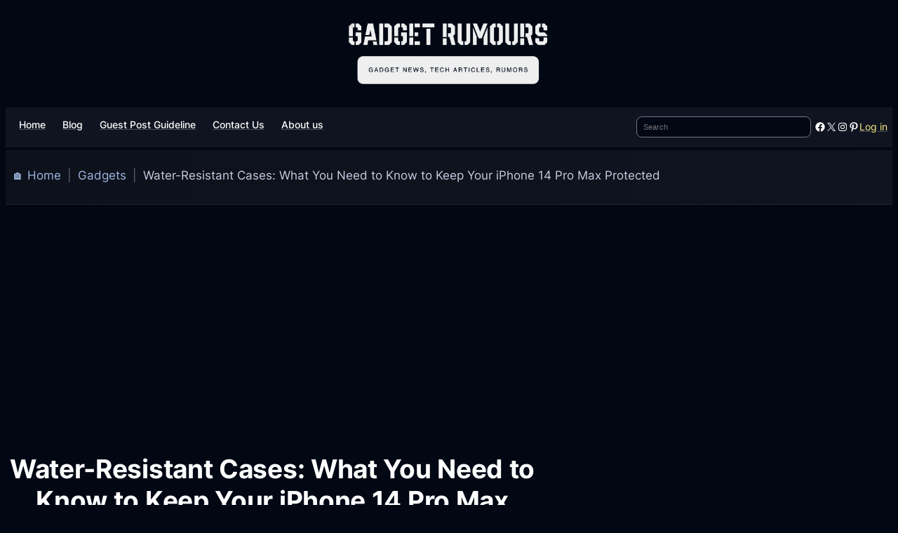

--- FILE ---
content_type: text/html; charset=UTF-8
request_url: https://www.gadget-rumours.com/water-resistant-cases-what-you-need-to-know-to-keep-your-iphone-14-pro-max-protected/
body_size: 67234
content:
<!DOCTYPE html><html lang="en-US" prefix="og: https://ogp.me/ns#"><head><script data-no-optimize="1">var litespeed_docref=sessionStorage.getItem("litespeed_docref");litespeed_docref&&(Object.defineProperty(document,"referrer",{get:function(){return litespeed_docref}}),sessionStorage.removeItem("litespeed_docref"));</script> <meta charset="UTF-8" /><meta name="viewport" content="width=device-width, initial-scale=1" /><meta name="description" content="With the growing popularity of smartphones, it&#039;s more important than ever to protect your device from damage. One of the biggest threats to your phone&#039;s"/><meta name="robots" content="follow, index, max-snippet:-1, max-video-preview:-1, max-image-preview:large"/><link rel="canonical" href="https://www.gadget-rumours.com/water-resistant-cases-what-you-need-to-know-to-keep-your-iphone-14-pro-max-protected/" /><meta property="og:locale" content="en_US" /><meta property="og:type" content="article" /><meta property="og:title" content="Water-Resistant Cases: What You Need To Know To Keep Your IPhone 14 Pro Max Protected | Gadget Rumours" /><meta property="og:description" content="With the growing popularity of smartphones, it&#039;s more important than ever to protect your device from damage. One of the biggest threats to your phone&#039;s" /><meta property="og:url" content="https://www.gadget-rumours.com/water-resistant-cases-what-you-need-to-know-to-keep-your-iphone-14-pro-max-protected/" /><meta property="og:site_name" content="Gadget Rumours" /><meta property="article:publisher" content="https://www.facebook.com/gadgetrumours" /><meta property="article:author" content="https://www.facebook.com/papadopoulos.pavlos" /><meta property="article:tag" content="Apple" /><meta property="article:tag" content="iPhone" /><meta property="article:section" content="Gadgets" /><meta property="og:updated_time" content="2024-04-14T15:05:28+03:00" /><meta property="og:image" content="https://www.gadget-rumours.com/wp-content/uploads/2023/03/iphone14pro-iphone14promax.jpg" /><meta property="og:image:secure_url" content="https://www.gadget-rumours.com/wp-content/uploads/2023/03/iphone14pro-iphone14promax.jpg" /><meta property="og:image:width" content="1022" /><meta property="og:image:height" content="700" /><meta property="og:image:alt" content="iPhone 14 Pro Max" /><meta property="og:image:type" content="image/jpeg" /><meta property="article:published_time" content="2023-03-02T18:46:15+02:00" /><meta property="article:modified_time" content="2024-04-14T15:05:28+03:00" /><meta name="twitter:card" content="summary_large_image" /><meta name="twitter:title" content="Water-Resistant Cases: What You Need To Know To Keep Your IPhone 14 Pro Max Protected | Gadget Rumours" /><meta name="twitter:description" content="With the growing popularity of smartphones, it&#039;s more important than ever to protect your device from damage. One of the biggest threats to your phone&#039;s" /><meta name="twitter:site" content="@GadgetRumours" /><meta name="twitter:creator" content="@GadgetRumours" /><meta name="twitter:image" content="https://www.gadget-rumours.com/wp-content/uploads/2023/03/iphone14pro-iphone14promax.jpg" /><meta name="twitter:label1" content="Written by" /><meta name="twitter:data1" content="Pavlos Papadopoulos" /><meta name="twitter:label2" content="Time to read" /><meta name="twitter:data2" content="3 minutes" /> <script type="application/ld+json" class="rank-math-schema">{"@context":"https://schema.org","@graph":[{"@type":["Person","Organization"],"@id":"https://www.gadget-rumours.com/#person","name":"Gadget Rumours","sameAs":["https://www.facebook.com/gadgetrumours","https://twitter.com/GadgetRumours","https://www.instagram.com/gadgetrumours/","https://www.pinterest.com/gadgetrumors/boards/","t.me/gadgetrumors"],"logo":{"@type":"ImageObject","@id":"https://www.gadget-rumours.com/#logo","url":"https://www.gadget-rumours.com/wp-content/uploads/2024/04/gadget-rumours-header-logo.webp","contentUrl":"https://www.gadget-rumours.com/wp-content/uploads/2024/04/gadget-rumours-header-logo.webp","caption":"Gadget Rumours","inLanguage":"en-US","width":"180","height":"180"},"image":{"@type":"ImageObject","@id":"https://www.gadget-rumours.com/#logo","url":"https://www.gadget-rumours.com/wp-content/uploads/2024/04/gadget-rumours-header-logo.webp","contentUrl":"https://www.gadget-rumours.com/wp-content/uploads/2024/04/gadget-rumours-header-logo.webp","caption":"Gadget Rumours","inLanguage":"en-US","width":"180","height":"180"}},{"@type":"WebSite","@id":"https://www.gadget-rumours.com/#website","url":"https://www.gadget-rumours.com","name":"Gadget Rumours","alternateName":"Gadget-Rumours","publisher":{"@id":"https://www.gadget-rumours.com/#person"},"inLanguage":"en-US"},{"@type":"ImageObject","@id":"https://www.gadget-rumours.com/wp-content/uploads/2023/03/iphone14pro-iphone14promax.jpg","url":"https://www.gadget-rumours.com/wp-content/uploads/2023/03/iphone14pro-iphone14promax.jpg","width":"1022","height":"700","caption":"iPhone 14 Pro Max","inLanguage":"en-US"},{"@type":"BreadcrumbList","@id":"https://www.gadget-rumours.com/water-resistant-cases-what-you-need-to-know-to-keep-your-iphone-14-pro-max-protected/#breadcrumb","itemListElement":[{"@type":"ListItem","position":"1","item":{"@id":"https://www.gadget-rumours.com","name":"\ud83c\udfe0 Home"}},{"@type":"ListItem","position":"2","item":{"@id":"https://www.gadget-rumours.com/category/gadgets/","name":"Gadgets"}},{"@type":"ListItem","position":"3","item":{"@id":"https://www.gadget-rumours.com/water-resistant-cases-what-you-need-to-know-to-keep-your-iphone-14-pro-max-protected/","name":"Water-Resistant Cases: What You Need to Know to Keep Your iPhone 14 Pro Max Protected"}}]},{"@type":"WebPage","@id":"https://www.gadget-rumours.com/water-resistant-cases-what-you-need-to-know-to-keep-your-iphone-14-pro-max-protected/#webpage","url":"https://www.gadget-rumours.com/water-resistant-cases-what-you-need-to-know-to-keep-your-iphone-14-pro-max-protected/","name":"Water-Resistant Cases: What You Need To Know To Keep Your IPhone 14 Pro Max Protected | Gadget Rumours","datePublished":"2023-03-02T18:46:15+02:00","dateModified":"2024-04-14T15:05:28+03:00","isPartOf":{"@id":"https://www.gadget-rumours.com/#website"},"primaryImageOfPage":{"@id":"https://www.gadget-rumours.com/wp-content/uploads/2023/03/iphone14pro-iphone14promax.jpg"},"inLanguage":"en-US","breadcrumb":{"@id":"https://www.gadget-rumours.com/water-resistant-cases-what-you-need-to-know-to-keep-your-iphone-14-pro-max-protected/#breadcrumb"}},{"@type":"Person","@id":"https://www.gadget-rumours.com/author/paulpap01/","name":"Pavlos Papadopoulos","description":"Passionate about technology and web development, I\u2019m the founder of Gadget-Rumours.com, where I share the latest gadget news and tech insights. With a background as a Senior Field Engineer and an interest in programming, I explore everything from smartphones to DIY projects. A big fan of Xiaomi devices, I also manage TheLatestTechNews.com and TechnologyNews.info, expanding my reach in the tech world.","url":"https://www.gadget-rumours.com/author/paulpap01/","image":{"@type":"ImageObject","@id":"https://www.gadget-rumours.com/wp-content/litespeed/avatar/1348bddffaac2ebac72d4a53ec1d7d43.jpg?ver=1768929607","url":"https://www.gadget-rumours.com/wp-content/litespeed/avatar/1348bddffaac2ebac72d4a53ec1d7d43.jpg?ver=1768929607","caption":"Pavlos Papadopoulos","inLanguage":"en-US"},"sameAs":["https://gadget-rumours.com","https://www.facebook.com/papadopoulos.pavlos","https://twitter.com/GadgetRumours","https://about.me/papadopoulospavlos/getstarted"]},{"@type":"BlogPosting","headline":"Water-Resistant Cases: What You Need To Know To Keep Your IPhone 14 Pro Max Protected | Gadget Rumours","keywords":"Water-Resistant Cases,water resistant cases","datePublished":"2023-03-02T18:46:15+02:00","dateModified":"2024-04-14T15:05:28+03:00","articleSection":"Gadgets","author":{"@id":"https://www.gadget-rumours.com/author/paulpap01/","name":"Pavlos Papadopoulos"},"publisher":{"@id":"https://www.gadget-rumours.com/#person"},"description":"With the growing popularity of smartphones, it&#039;s more important than ever to protect your device from damage. One of the biggest threats to your phone&#039;s","name":"Water-Resistant Cases: What You Need To Know To Keep Your IPhone 14 Pro Max Protected | Gadget Rumours","@id":"https://www.gadget-rumours.com/water-resistant-cases-what-you-need-to-know-to-keep-your-iphone-14-pro-max-protected/#richSnippet","isPartOf":{"@id":"https://www.gadget-rumours.com/water-resistant-cases-what-you-need-to-know-to-keep-your-iphone-14-pro-max-protected/#webpage"},"image":{"@id":"https://www.gadget-rumours.com/wp-content/uploads/2023/03/iphone14pro-iphone14promax.jpg"},"inLanguage":"en-US","mainEntityOfPage":{"@id":"https://www.gadget-rumours.com/water-resistant-cases-what-you-need-to-know-to-keep-your-iphone-14-pro-max-protected/#webpage"}}]}</script> <title>Water-Resistant Cases: What You Need To Know To Keep Your IPhone 14 Pro Max Protected | Gadget Rumours</title><link rel='dns-prefetch' href='//challenges.cloudflare.com' /><link rel='dns-prefetch' href='//ajax.googleapis.com' /><link rel="alternate" type="application/rss+xml" title="Gadget Rumours &raquo; Feed" href="https://www.gadget-rumours.com/feed/" /><link rel="alternate" type="application/rss+xml" title="Gadget Rumours &raquo; Comments Feed" href="https://www.gadget-rumours.com/comments/feed/" /><link rel="alternate" type="application/rss+xml" title="Gadget Rumours &raquo; Water-Resistant Cases: What You Need to Know to Keep Your iPhone 14 Pro Max Protected Comments Feed" href="https://www.gadget-rumours.com/water-resistant-cases-what-you-need-to-know-to-keep-your-iphone-14-pro-max-protected/feed/" /><link rel="alternate" title="oEmbed (JSON)" type="application/json+oembed" href="https://www.gadget-rumours.com/wp-json/oembed/1.0/embed?url=https%3A%2F%2Fwww.gadget-rumours.com%2Fwater-resistant-cases-what-you-need-to-know-to-keep-your-iphone-14-pro-max-protected%2F" /><link rel="alternate" title="oEmbed (XML)" type="text/xml+oembed" href="https://www.gadget-rumours.com/wp-json/oembed/1.0/embed?url=https%3A%2F%2Fwww.gadget-rumours.com%2Fwater-resistant-cases-what-you-need-to-know-to-keep-your-iphone-14-pro-max-protected%2F&#038;format=xml" /><style id='wp-img-auto-sizes-contain-inline-css'>img:is([sizes=auto i],[sizes^="auto," i]){contain-intrinsic-size:3000px 1500px}
/*# sourceURL=wp-img-auto-sizes-contain-inline-css */</style><style id="litespeed-ccss">.wp-block-image img{box-sizing:border-box;height:auto;max-width:100%;vertical-align:bottom}.wp-block-image{margin:0 0 1em}.wp-block-group{box-sizing:border-box}:where(.wp-block-group.wp-block-group-is-layout-constrained){position:relative}:where(.wp-block-group.has-background){padding:1.25em 2.375em}.wp-block-navigation .wp-block-navigation-item__label{overflow-wrap:break-word}.wp-block-navigation .wp-block-navigation-item__description{display:none}.wp-block-navigation{position:relative;--navigation-layout-justification-setting:flex-start;--navigation-layout-direction:row;--navigation-layout-wrap:wrap;--navigation-layout-justify:flex-start;--navigation-layout-align:center}.wp-block-navigation ul{margin-bottom:0;margin-left:0;margin-top:0;padding-left:0}.wp-block-navigation ul,.wp-block-navigation ul li{list-style:none;padding:0}.wp-block-navigation .wp-block-navigation-item{align-items:center;background-color:inherit;display:flex;position:relative}.wp-block-navigation .wp-block-navigation-item__content{display:block}.wp-block-navigation .wp-block-navigation-item__content.wp-block-navigation-item__content{color:inherit}.wp-block-navigation :where(a){text-decoration:none}.wp-block-navigation.items-justified-space-between{--navigation-layout-justification-setting:space-between;--navigation-layout-justify:space-between}.wp-block-navigation__container,.wp-block-navigation__responsive-close,.wp-block-navigation__responsive-container,.wp-block-navigation__responsive-container-content,.wp-block-navigation__responsive-dialog{gap:inherit}:where(.wp-block-navigation.has-background .wp-block-navigation-item a:not(.wp-element-button)){padding:.5em 1em}.wp-block-navigation__container{align-items:var(--navigation-layout-align,initial);display:flex;flex-direction:var(--navigation-layout-direction,initial);flex-wrap:var(--navigation-layout-wrap,wrap);justify-content:var(--navigation-layout-justify,initial);list-style:none;margin:0;padding-left:0}.wp-block-navigation__container:only-child{flex-grow:1}.wp-block-navigation__responsive-container{bottom:0;display:none;left:0;position:fixed;right:0;top:0}.wp-block-navigation__responsive-container :where(.wp-block-navigation-item a){color:inherit}.wp-block-navigation__responsive-container .wp-block-navigation__responsive-container-content{align-items:var(--navigation-layout-align,initial);display:flex;flex-direction:var(--navigation-layout-direction,initial);flex-wrap:var(--navigation-layout-wrap,wrap);justify-content:var(--navigation-layout-justify,initial)}.wp-block-navigation__responsive-container:not(.is-menu-open.is-menu-open){background-color:inherit!important;color:inherit!important}.wp-block-navigation__responsive-container-close,.wp-block-navigation__responsive-container-open{background:#0000;border:none;color:currentColor;margin:0;padding:0;text-transform:inherit;vertical-align:middle}.wp-block-navigation__responsive-container-close svg,.wp-block-navigation__responsive-container-open svg{fill:currentColor;display:block;height:24px;width:24px}.wp-block-navigation__responsive-container-open{display:flex}.wp-block-navigation__responsive-container-open.wp-block-navigation__responsive-container-open.wp-block-navigation__responsive-container-open{font-family:inherit;font-size:inherit;font-weight:inherit}.wp-block-navigation__responsive-container-close{position:absolute;right:0;top:0;z-index:2}.wp-block-navigation__responsive-container-close.wp-block-navigation__responsive-container-close.wp-block-navigation__responsive-container-close{font-family:inherit;font-size:inherit;font-weight:inherit}.wp-block-navigation__responsive-close{width:100%}.wp-block-navigation__responsive-dialog{position:relative}.wp-block-search__button{margin-left:10px;word-break:normal}.wp-block-search__button.has-icon{line-height:0}.wp-block-search__button svg{height:1.25em;min-height:24px;min-width:24px;width:1.25em;fill:currentColor;vertical-align:text-bottom}:where(.wp-block-search__button){border:1px solid #ccc;padding:6px 10px}.wp-block-search__inside-wrapper{display:flex;flex:auto;flex-wrap:nowrap;max-width:100%}.wp-block-search__label{width:100%}.wp-block-search__input{appearance:none;border:1px solid #949494;flex-grow:1;margin-left:0;margin-right:0;min-width:3rem;padding:8px;text-decoration:unset!important}:where(.wp-block-search__input){font-family:inherit;font-size:inherit;font-style:inherit;font-weight:inherit;letter-spacing:inherit;line-height:inherit;text-transform:inherit}:where(.wp-block-search__button-inside .wp-block-search__inside-wrapper){border:1px solid #949494;box-sizing:border-box;padding:4px}:where(.wp-block-search__button-inside .wp-block-search__inside-wrapper) .wp-block-search__input{border:none;border-radius:0;padding:0 4px}:where(.wp-block-search__button-inside .wp-block-search__inside-wrapper) :where(.wp-block-search__button){padding:4px 8px}.is-style-swt-search-minimal .wp-block-search__input{padding-left:var(--wp--preset--spacing--xx-small);color:var(--wp--preset--color--heading);background-color:var(--wp--preset--color--background);border-radius:0;border:0}.wp-block-search__no-button .wp-block-search__input{border:1px solid var(--wp--preset--color--outline);border-radius:var(--wp--custom--border-radius--small)}.wp-block-search .wp-block-search__label{font-weight:700}.wp-block-search__button{border:1px solid #ccc;padding:.375em .625em}.wp-block-social-links{background:none;box-sizing:border-box;margin-left:0;padding-left:0;padding-right:0;text-indent:0}.wp-block-social-links .wp-social-link a{border-bottom:0;box-shadow:none;text-decoration:none}.wp-block-social-links .wp-social-link svg{height:1em;width:1em}.wp-block-social-links.has-small-icon-size{font-size:16px}.wp-block-social-links,.wp-block-social-links.has-normal-icon-size{font-size:24px}.wp-block-social-link{border-radius:9999px;display:block;height:auto}.wp-block-social-link a{align-items:center;display:flex;line-height:0}.wp-block-social-links .wp-block-social-link.wp-social-link{display:inline-block;margin:0;padding:0}.wp-block-social-links .wp-block-social-link.wp-social-link .wp-block-social-link-anchor,.wp-block-social-links .wp-block-social-link.wp-social-link .wp-block-social-link-anchor svg,.wp-block-social-links .wp-block-social-link.wp-social-link .wp-block-social-link-anchor:visited{color:currentColor;fill:currentColor}:where(.wp-block-social-links:not(.is-style-logos-only)) .wp-social-link{background-color:#f0f0f0;color:#444}:where(.wp-block-social-links:not(.is-style-logos-only)) .wp-social-link-facebook{background-color:#0866ff;color:#fff}:where(.wp-block-social-links:not(.is-style-logos-only)) .wp-social-link-instagram{background-color:#f00075;color:#fff}:where(.wp-block-social-links:not(.is-style-logos-only)) .wp-social-link-pinterest{background-color:#e60122;color:#fff}:where(.wp-block-social-links:not(.is-style-logos-only)) .wp-social-link-x{background-color:#000;color:#fff}:where(.wp-block-social-links.is-style-logos-only) .wp-social-link{background:none}:where(.wp-block-social-links.is-style-logos-only) .wp-social-link svg{height:1.25em;width:1.25em}:where(.wp-block-social-links.is-style-logos-only) .wp-social-link-facebook{color:#0866ff}:where(.wp-block-social-links.is-style-logos-only) .wp-social-link-instagram{color:#f00075}:where(.wp-block-social-links.is-style-logos-only) .wp-social-link-pinterest{color:#e60122}:where(.wp-block-social-links.is-style-logos-only) .wp-social-link-x{color:#000}:root :where(.wp-block-social-links .wp-social-link a){padding:.25em}:root :where(.wp-block-social-links.is-style-logos-only .wp-social-link a){padding:0}.wp-block-button__link{align-content:center;box-sizing:border-box;display:inline-block;height:100%;text-align:center;word-break:break-word}:where(.wp-block-button__link){border-radius:9999px;box-shadow:none;padding:calc(.667em + 2px) calc(1.333em + 2px);text-decoration:none}.wp-block-buttons{box-sizing:border-box}.wp-block-buttons>.wp-block-button{display:inline-block;margin:0}.wp-block-buttons .wp-block-button__link{width:100%}.wp-block-site-logo{box-sizing:border-box;line-height:0}.wp-block-site-logo a{display:inline-block;line-height:0}.wp-block-site-logo img{height:auto;max-width:100%}.wp-block-site-logo a,.wp-block-site-logo img{border-radius:inherit}.wp-block-post-title{box-sizing:border-box;word-break:break-word}.wp-block-post-featured-image{margin-left:0;margin-right:0}.wp-block-post-featured-image :where(img){box-sizing:border-box;height:auto;max-width:100%;vertical-align:bottom;width:100%}.wp-block-post-featured-image{position:relative}.wp-block-post-terms{box-sizing:border-box}.wp-block-post-terms.is-style-swt-post-terms-pill a{display:inline-block;font-size:var(--wp--preset--font-size--x-small);padding:6px 12px;border-radius:var(--wp--custom--border-radius--full);color:var(--wp--preset--color--body);background-color:var(--wp--preset--color--outline);margin-right:var(--wp--preset--spacing--xx-small);margin-top:var(--wp--preset--spacing--xxx-small);margin-bottom:var(--wp--preset--spacing--xxx-small);line-height:var(--wp--custom--line-height--initial)}ul{box-sizing:border-box}:where(.wp-block-post-comments-form) input:not([type=submit]){border:1px solid #949494;font-family:inherit;font-size:1em}:where(.wp-block-post-comments-form) input:where(:not([type=submit]):not([type=checkbox])){padding:calc(.667em + 2px)}:root{--wp-admin-theme-color:#007cba;--wp-admin-theme-color--rgb:0,124,186;--wp-admin-theme-color-darker-10:#006ba1;--wp-admin-theme-color-darker-10--rgb:0,107,161;--wp-admin-theme-color-darker-20:#005a87;--wp-admin-theme-color-darker-20--rgb:0,90,135;--wp-admin-border-width-focus:2px;--wp-block-synced-color:#7a00df;--wp-block-synced-color--rgb:122,0,223;--wp-bound-block-color:var(--wp-block-synced-color)}:root{--wp--preset--font-size--normal:16px;--wp--preset--font-size--huge:42px}.has-text-align-center{text-align:center}.items-justified-space-between{justify-content:space-between}.screen-reader-text{border:0;clip-path:inset(50%);height:1px;margin:-1px;overflow:hidden;padding:0;position:absolute;width:1px;word-wrap:normal!important}html :where(.has-border-color){border-style:solid}html :where([style*=border-bottom-color]){border-bottom-style:solid}html :where([style*=border-width]){border-style:solid}html :where([style*=border-bottom-width]){border-bottom-style:solid}html :where(img[class*=wp-image-]){height:auto;max-width:100%}:where(figure){margin:0 0 1em}.is-style-swt-search-minimal .wp-block-search__input{padding-left:var(--wp--preset--spacing--xx-small);color:var(--wp--preset--color--heading);background-color:var(--wp--preset--color--background);border-radius:0;border:0}.is-style-swt-search-minimal.wp-block-search__no-button .wp-block-search__input{border:1px solid var(--wp--preset--color--outline);border-radius:var(--wp--custom--border-radius--small)}.wp-block-post-terms.is-style-swt-post-terms-pill a{display:inline-block;font-size:var(--wp--preset--font-size--x-small);padding:6px 12px;border-radius:var(--wp--custom--border-radius--full);color:var(--wp--preset--color--body);background-color:var(--wp--preset--color--outline);margin-right:var(--wp--preset--spacing--xx-small);margin-top:var(--wp--preset--spacing--xxx-small);margin-bottom:var(--wp--preset--spacing--xxx-small);line-height:var(--wp--custom--line-height--initial)}@media (min-width:1025px){.swt-hide-desktop{background:repeating-linear-gradient(125deg,rgb(0 0 0/.05),rgb(0 0 0/.05) 1px,transparent 2px,transparent 9px);opacity:.4}}@media (min-width:768px) and (max-width:1024px){.swt-hide-tablet{background:repeating-linear-gradient(125deg,rgb(0 0 0/.05),rgb(0 0 0/.05) 1px,transparent 2px,transparent 9px);opacity:.4}}@media (max-width:767px){.swt-hide-mobile{background:repeating-linear-gradient(125deg,rgb(0 0 0/.05),rgb(0 0 0/.05) 1px,transparent 2px,transparent 9px);opacity:.4}}:root{--wp--preset--aspect-ratio--square:1;--wp--preset--aspect-ratio--4-3:4/3;--wp--preset--aspect-ratio--3-4:3/4;--wp--preset--aspect-ratio--3-2:3/2;--wp--preset--aspect-ratio--2-3:2/3;--wp--preset--aspect-ratio--16-9:16/9;--wp--preset--aspect-ratio--9-16:9/16;--wp--preset--color--black:#000000;--wp--preset--color--cyan-bluish-gray:#abb8c3;--wp--preset--color--white:#ffffff;--wp--preset--color--pale-pink:#f78da7;--wp--preset--color--vivid-red:#cf2e2e;--wp--preset--color--luminous-vivid-orange:#ff6900;--wp--preset--color--luminous-vivid-amber:#fcb900;--wp--preset--color--light-green-cyan:#7bdcb5;--wp--preset--color--vivid-green-cyan:#00d084;--wp--preset--color--pale-cyan-blue:#8ed1fc;--wp--preset--color--vivid-cyan-blue:#0693e3;--wp--preset--color--vivid-purple:#9b51e0;--wp--preset--color--primary:#FEEE84;--wp--preset--color--secondary:#FFF199;--wp--preset--color--heading:#FFFFFF;--wp--preset--color--body:#E5E7EB;--wp--preset--color--background:#020714;--wp--preset--color--tertiary:#10141D;--wp--preset--color--quaternary:#10141E;--wp--preset--color--surface:#10141F;--wp--preset--color--foreground:#101420;--wp--preset--color--outline:#282B33;--wp--preset--color--neutral:#6E7787;--wp--preset--color--transparent:transparent;--wp--preset--color--current-color:currentColor;--wp--preset--color--inherit:inherit;--wp--preset--gradient--vivid-cyan-blue-to-vivid-purple:linear-gradient(135deg,rgba(6,147,227,1) 0%,rgb(155,81,224) 100%);--wp--preset--gradient--light-green-cyan-to-vivid-green-cyan:linear-gradient(135deg,rgb(122,220,180) 0%,rgb(0,208,130) 100%);--wp--preset--gradient--luminous-vivid-amber-to-luminous-vivid-orange:linear-gradient(135deg,rgba(252,185,0,1) 0%,rgba(255,105,0,1) 100%);--wp--preset--gradient--luminous-vivid-orange-to-vivid-red:linear-gradient(135deg,rgba(255,105,0,1) 0%,rgb(207,46,46) 100%);--wp--preset--gradient--very-light-gray-to-cyan-bluish-gray:linear-gradient(135deg,rgb(238,238,238) 0%,rgb(169,184,195) 100%);--wp--preset--gradient--cool-to-warm-spectrum:linear-gradient(135deg,rgb(74,234,220) 0%,rgb(151,120,209) 20%,rgb(207,42,186) 40%,rgb(238,44,130) 60%,rgb(251,105,98) 80%,rgb(254,248,76) 100%);--wp--preset--gradient--blush-light-purple:linear-gradient(135deg,rgb(255,206,236) 0%,rgb(152,150,240) 100%);--wp--preset--gradient--blush-bordeaux:linear-gradient(135deg,rgb(254,205,165) 0%,rgb(254,45,45) 50%,rgb(107,0,62) 100%);--wp--preset--gradient--luminous-dusk:linear-gradient(135deg,rgb(255,203,112) 0%,rgb(199,81,192) 50%,rgb(65,88,208) 100%);--wp--preset--gradient--pale-ocean:linear-gradient(135deg,rgb(255,245,203) 0%,rgb(182,227,212) 50%,rgb(51,167,181) 100%);--wp--preset--gradient--electric-grass:linear-gradient(135deg,rgb(202,248,128) 0%,rgb(113,206,126) 100%);--wp--preset--gradient--midnight:linear-gradient(135deg,rgb(2,3,129) 0%,rgb(40,116,252) 100%);--wp--preset--gradient--primary:linear-gradient(284.04deg, #020714 0%, #06301E 25.33%, #4D4D29 52.07%, #10141F 100%);--wp--preset--font-size--small:clamp(14px, 1.6vw, 16px);--wp--preset--font-size--medium:clamp(16px, 1.8vw, 18px);--wp--preset--font-size--large:clamp(20px, 2.2vw, 22px);--wp--preset--font-size--x-large:clamp(24px, 3vw, 28px);--wp--preset--font-size--x-small:clamp(12px, 1.5vw, 14px);--wp--preset--font-size--xx-large:clamp(28px, 3.6vw, 36px);--wp--preset--font-size--xxx-large:clamp(32px, 3.6vw, 44px);--wp--preset--font-size--xxxx-large:clamp(40px, 6.6vw, 56px);--wp--preset--font-family--inter:"Inter", sans-serif;--wp--preset--spacing--20:0.44rem;--wp--preset--spacing--30:0.67rem;--wp--preset--spacing--40:1rem;--wp--preset--spacing--50:1.5rem;--wp--preset--spacing--60:2.25rem;--wp--preset--spacing--70:3.38rem;--wp--preset--spacing--80:5.06rem;--wp--preset--spacing--xxx-small:calc(var(--wp--preset--font-size--medium,1rem)/4);--wp--preset--spacing--xx-small:calc(var(--wp--preset--font-size--medium,1rem)/2);--wp--preset--spacing--x-small:calc(var(--wp--preset--font-size--medium,1rem));--wp--preset--spacing--small:calc(var(--wp--preset--font-size--medium,1rem)*1.5);--wp--preset--spacing--medium:calc(var(--wp--preset--font-size--medium,1rem)*2);--wp--preset--spacing--large:calc(var(--wp--preset--font-size--medium,1rem)*3);--wp--preset--spacing--x-large:calc(var(--wp--preset--font-size--medium,1rem)*4);--wp--preset--spacing--xx-large:calc(var(--wp--preset--font-size--medium,1rem)*6);--wp--preset--shadow--natural:6px 6px 9px rgba(0, 0, 0, 0.2);--wp--preset--shadow--deep:12px 12px 50px rgba(0, 0, 0, 0.4);--wp--preset--shadow--sharp:6px 6px 0px rgba(0, 0, 0, 0.2);--wp--preset--shadow--outlined:6px 6px 0px -3px rgba(255, 255, 255, 1), 6px 6px rgba(0, 0, 0, 1);--wp--preset--shadow--crisp:6px 6px 0px rgba(0, 0, 0, 1);--wp--custom--font-weight--black:900;--wp--custom--font-weight--extra-bold:800;--wp--custom--font-weight--bold:700;--wp--custom--font-weight--semi-bold:600;--wp--custom--font-weight--medium:500;--wp--custom--font-weight--regular:400;--wp--custom--font-weight--light:300;--wp--custom--font-weight--extra-light:200;--wp--custom--font-weight--thin:100;--wp--custom--line-height--initial:1;--wp--custom--line-height--xx-small:1.2;--wp--custom--line-height--x-small:1.3;--wp--custom--line-height--small:1.4;--wp--custom--line-height--medium:1.45;--wp--custom--line-height--large:1.6;--wp--custom--border-radius--xx-small:4px;--wp--custom--border-radius--x-small:6px;--wp--custom--border-radius--small:8px;--wp--custom--border-radius--medium:12px;--wp--custom--border-radius--large:16px;--wp--custom--border-radius--x-large:20px;--wp--custom--border-radius--xx-large:24px;--wp--custom--border-radius--full:999px;--wp--custom--font-family--body:var(--wp--preset--font-family--inter)}:root{--wp--style--global--content-size:780px;--wp--style--global--wide-size:1366px}:where(body){margin:0}.wp-site-blocks{padding-top:var(--wp--style--root--padding-top);padding-bottom:var(--wp--style--root--padding-bottom)}.has-global-padding{padding-right:var(--wp--style--root--padding-right);padding-left:var(--wp--style--root--padding-left)}.has-global-padding>.alignfull{margin-right:calc(var(--wp--style--root--padding-right)*-1);margin-left:calc(var(--wp--style--root--padding-left)*-1)}.has-global-padding :where(:not(.alignfull.is-layout-flow)>.has-global-padding:not(.wp-block-block,.alignfull)){padding-right:0;padding-left:0}:where(.wp-site-blocks)>*{margin-block-start:var(--wp--preset--spacing--x-small);margin-block-end:0}:where(.wp-site-blocks)>:first-child{margin-block-start:0}:root{--wp--style--block-gap:var(--wp--preset--spacing--x-small)}:root :where(.is-layout-constrained)>:first-child{margin-block-start:0}:root :where(.is-layout-constrained)>:last-child{margin-block-end:0}:root :where(.is-layout-constrained)>*{margin-block-start:var(--wp--preset--spacing--x-small);margin-block-end:0}:root :where(.is-layout-flex){gap:var(--wp--preset--spacing--x-small)}.is-layout-constrained>:where(:not(.alignleft):not(.alignright):not(.alignfull)){max-width:var(--wp--style--global--content-size);margin-left:auto!important;margin-right:auto!important}.is-layout-constrained>.alignwide{max-width:var(--wp--style--global--wide-size)}body .is-layout-flex{display:flex}.is-layout-flex{flex-wrap:wrap;align-items:center}.is-layout-flex>:is(*,div){margin:0}body{background-color:var(--wp--preset--color--background);color:var(--wp--preset--color--body);font-family:var(--wp--custom--font-family--body);font-size:var(--wp--preset--font-size--medium);font-weight:var(--wp--custom--font-weight--regular);line-height:var(--wp--custom--line-height--large);--wp--style--root--padding-top:0px;--wp--style--root--padding-right:0px;--wp--style--root--padding-bottom:0px;--wp--style--root--padding-left:0px}a:where(:not(.wp-element-button)){color:var(--wp--preset--color--primary);text-decoration:none}h1{color:var(--wp--preset--color--heading)}h1{font-size:32px;font-style:normal;font-weight:600;letter-spacing:-2px;line-height:var(--wp--custom--line-height--xx-small);margin-bottom:var(--wp--preset--spacing--small)}:root :where(.wp-element-button,.wp-block-button__link){background-color:var(--wp--preset--color--primary);border-radius:.375em;border-color:var(--wp--preset--color--primary);border-width:0;color:var(--wp--preset--color--background);font-family:inherit;font-size:var(--wp--preset--font-size--small);font-weight:var(--wp--custom--font-weight--medium);line-height:var(--wp--custom--line-height--initial);padding:calc(0.667em + 2px) calc(1.333em + 2px);text-decoration:none}.has-white-color{color:var(--wp--preset--color--white)!important}.has-primary-color{color:var(--wp--preset--color--primary)!important}.has-heading-color{color:var(--wp--preset--color--heading)!important}.has-quaternary-background-color{background-color:var(--wp--preset--color--quaternary)!important}.has-foreground-background-color{background-color:var(--wp--preset--color--foreground)!important}.has-outline-background-color{background-color:var(--wp--preset--color--outline)!important}.has-neutral-border-color{border-color:var(--wp--preset--color--neutral)!important}.has-very-light-gray-to-cyan-bluish-gray-gradient-background{background:var(--wp--preset--gradient--very-light-gray-to-cyan-bluish-gray)!important}.has-small-font-size{font-size:var(--wp--preset--font-size--small)!important}.has-medium-font-size{font-size:var(--wp--preset--font-size--medium)!important}.has-large-font-size{font-size:var(--wp--preset--font-size--large)!important}.has-x-small-font-size{font-size:var(--wp--preset--font-size--x-small)!important}:root :where(.wp-block-navigation){font-size:var(--wp--preset--font-size--small);font-weight:var(--wp--custom--font-weight--regular);letter-spacing:.25px;line-height:var(--wp--custom--line-height--large)}:root :where(.wp-block-navigation-is-layout-flex){gap:var(--wp--preset--spacing--small)}:root :where(.wp-block-post-terms){font-size:var(--wp--preset--font-size--x-small)}:root :where(.wp-block-search){color:var(--wp--preset--color--body)}:root :where(.wp-block-search .wp-block-search__label,.wp-block-search .wp-block-search__input,.wp-block-search .wp-block-search__button){font-size:var(--wp--preset--font-size--medium);font-weight:var(--wp--custom--font-weight--regular);line-height:var(--wp--custom--line-height--initial)}:root :where(.wp-block-group){padding-right:var(--wp--preset--spacing--x-small);padding-left:var(--wp--preset--spacing--x-small)}.wp-container-core-group-is-layout-5a2113bd{flex-wrap:nowrap;gap:0;justify-content:center;align-items:center}.wp-elements-74d951e81a3f420f4c391b809b1abec0 a:where(:not(.wp-element-button)){color:var(--wp--preset--color--white)}.wp-container-core-navigation-is-layout-fce180db{gap:var(--wp--preset--spacing--x-small)}.wp-container-content-b04ba3db{flex-basis:200px}.wp-container-core-social-links-is-layout-679f5d79{gap:0 .5em}.wp-container-core-group-is-layout-c86c2e7b{flex-wrap:nowrap;gap:var(--wp--preset--spacing--xx-small);justify-content:flex-end}.wp-container-core-group-is-layout-87a43c41{flex-wrap:nowrap;justify-content:space-between;align-items:center}.wp-elements-8fa17ca7ea276185c51d68e84ef5ed55 a:where(:not(.wp-element-button)){color:var(--wp--preset--color--heading)}.wp-container-content-9cfa9a5a{flex-grow:1}.wp-container-core-navigation-is-layout-9366075c{justify-content:space-between}.wp-container-core-group-is-layout-5dc51d33{flex-wrap:nowrap;justify-content:space-between;align-items:center}.wp-container-core-group-is-layout-10e7c573{flex-wrap:nowrap;justify-content:flex-start}.wp-container-core-group-is-layout-5f794ee1>.alignfull{margin-right:calc(0px*-1);margin-left:calc(0px*-1)}.wp-container-core-group-is-layout-5f794ee1>*{margin-block-start:0;margin-block-end:0}.wp-container-core-group-is-layout-5f794ee1>*+*{margin-block-start:0;margin-block-end:0}input[type=search]::-ms-clear{display:none;width:0;height:0}input[type=search]::-ms-reveal{display:none;width:0;height:0}input[type=search]::-webkit-search-cancel-button,input[type=search]::-webkit-search-decoration,input[type=search]::-webkit-search-results-button,input[type=search]::-webkit-search-results-decoration{display:none}html{box-sizing:border-box}*,::after,::before{box-sizing:inherit}.wp-site-blocks{display:flex;min-height:100vh;flex-direction:column;justify-content:flex-start}.swt-scroll-top{display:flex;align-items:center;justify-content:center;position:fixed;right:var(--wp--preset--spacing--small);bottom:var(--wp--preset--spacing--small);width:var(--wp--preset--spacing--large);height:var(--wp--preset--spacing--large);background-color:var(--wp--preset--color--primary);border-radius:var(--wp--custom--border-radius--full);transform:scale(0)}.swt-scroll-top svg path{stroke:var(--wp--preset--color--background)}@media (min-width:1025px){.swt-hide-desktop{display:none!important}}@media (min-width:768px) and (max-width:1024px){.swt-hide-tablet{display:none!important}}@media (max-width:767px){.swt-hide-mobile{display:none!important}}.wp-block-post-terms a{color:inherit}:root{--gr-text-med:#9eb6df;--gr-text-soft:#c4cee0;--gr-space-xs:0.4rem;--gr-space-s:0.9rem;--gr-space-m:1.4rem;--gr-space-l:2rem;--gr-space-xl:3rem}p,li{max-width:70ch;hyphens:auto;overflow-wrap:break-word;word-break:break-word}p{font-size:1.05rem;line-height:1.68;color:var(--gr-text-soft);margin-bottom:var(--gr-space-m)}h1{color:var(--wp--preset--color--heading);font-weight:700;line-height:1.25;margin:var(--gr-space-l)0 var(--gr-space-s)}h1{font-size:2.3rem}a{color:var(--wp--preset--color--primary);text-decoration-color:rgb(255 255 255/.25)}ul{padding-left:1.4em;margin-bottom:var(--gr-space-m);line-height:1.65}li{margin-bottom:8px}.single .wp-block-post-title{font-size:2.3rem;font-weight:800;letter-spacing:-.3px;margin:20px 0 12px}@media (max-width:768px){h1{font-size:1.9rem}.single .wp-block-post-title{font-size:1.9rem}}.wp-block-navigation .wp-block-navigation-item__content{color:#9eb6df;padding:6px 12px;border-radius:6px;font-weight:500}@media (max-width:768px){.wp-block-navigation__responsive-container{background:#0d111b!important;padding:20px;border-top:1px solid rgb(255 255 255/.07)}.wp-block-navigation__responsive-container .wp-block-navigation-item__content{padding:10px 14px;color:#d5def0!important;border-radius:8px;font-size:1.05rem}}</style><style>1{content-visibility:auto;contain-intrinsic-size:1px 1000px;}</style><link rel="preload" data-asynced="1" data-optimized="2" as="style" onload="this.onload=null;this.rel='stylesheet'" href="https://www.gadget-rumours.com/wp-content/litespeed/css/4164a0643e88bfe4af731bca4ed0f499.css?ver=76ecc" /><script data-optimized="1" type="litespeed/javascript" data-src="https://www.gadget-rumours.com/wp-content/plugins/litespeed-cache/assets/js/css_async.min.js"></script><link rel="preload" as="image" href="https://www.gadget-rumours.com/wp-content/uploads/2023/03/iphone14pro-iphone14promax.jpg.webp"><link rel="preload" as="image" href="https://www.gadget-rumours.com/wp-content/uploads/2023/03/iphone14pro-iphone14promax.jpg.webp"><style id='wp-block-image-inline-css'>.wp-block-image>a,.wp-block-image>figure>a{display:inline-block}.wp-block-image img{box-sizing:border-box;height:auto;max-width:100%;vertical-align:bottom}@media not (prefers-reduced-motion){.wp-block-image img.hide{visibility:hidden}.wp-block-image img.show{animation:show-content-image .4s}}.wp-block-image[style*=border-radius] img,.wp-block-image[style*=border-radius]>a{border-radius:inherit}.wp-block-image.has-custom-border img{box-sizing:border-box}.wp-block-image.aligncenter{text-align:center}.wp-block-image.alignfull>a,.wp-block-image.alignwide>a{width:100%}.wp-block-image.alignfull img,.wp-block-image.alignwide img{height:auto;width:100%}.wp-block-image .aligncenter,.wp-block-image .alignleft,.wp-block-image .alignright,.wp-block-image.aligncenter,.wp-block-image.alignleft,.wp-block-image.alignright{display:table}.wp-block-image .aligncenter>figcaption,.wp-block-image .alignleft>figcaption,.wp-block-image .alignright>figcaption,.wp-block-image.aligncenter>figcaption,.wp-block-image.alignleft>figcaption,.wp-block-image.alignright>figcaption{caption-side:bottom;display:table-caption}.wp-block-image .alignleft{float:left;margin:.5em 1em .5em 0}.wp-block-image .alignright{float:right;margin:.5em 0 .5em 1em}.wp-block-image .aligncenter{margin-left:auto;margin-right:auto}.wp-block-image :where(figcaption){margin-bottom:1em;margin-top:.5em}.wp-block-image.is-style-circle-mask img{border-radius:9999px}@supports ((-webkit-mask-image:none) or (mask-image:none)) or (-webkit-mask-image:none){.wp-block-image.is-style-circle-mask img{border-radius:0;-webkit-mask-image:url('data:image/svg+xml;utf8,<svg viewBox="0 0 100 100" xmlns="http://www.w3.org/2000/svg"><circle cx="50" cy="50" r="50"/></svg>');mask-image:url('data:image/svg+xml;utf8,<svg viewBox="0 0 100 100" xmlns="http://www.w3.org/2000/svg"><circle cx="50" cy="50" r="50"/></svg>');mask-mode:alpha;-webkit-mask-position:center;mask-position:center;-webkit-mask-repeat:no-repeat;mask-repeat:no-repeat;-webkit-mask-size:contain;mask-size:contain}}:root :where(.wp-block-image.is-style-rounded img,.wp-block-image .is-style-rounded img){border-radius:9999px}.wp-block-image figure{margin:0}.wp-lightbox-container{display:flex;flex-direction:column;position:relative}.wp-lightbox-container img{cursor:zoom-in}.wp-lightbox-container img:hover+button{opacity:1}.wp-lightbox-container button{align-items:center;backdrop-filter:blur(16px) saturate(180%);background-color:#5a5a5a40;border:none;border-radius:4px;cursor:zoom-in;display:flex;height:20px;justify-content:center;opacity:0;padding:0;position:absolute;right:16px;text-align:center;top:16px;width:20px;z-index:100}@media not (prefers-reduced-motion){.wp-lightbox-container button{transition:opacity .2s ease}}.wp-lightbox-container button:focus-visible{outline:3px auto #5a5a5a40;outline:3px auto -webkit-focus-ring-color;outline-offset:3px}.wp-lightbox-container button:hover{cursor:pointer;opacity:1}.wp-lightbox-container button:focus{opacity:1}.wp-lightbox-container button:focus,.wp-lightbox-container button:hover,.wp-lightbox-container button:not(:hover):not(:active):not(.has-background){background-color:#5a5a5a40;border:none}.wp-lightbox-overlay{box-sizing:border-box;cursor:zoom-out;height:100vh;left:0;overflow:hidden;position:fixed;top:0;visibility:hidden;width:100%;z-index:100000}.wp-lightbox-overlay .close-button{align-items:center;cursor:pointer;display:flex;justify-content:center;min-height:40px;min-width:40px;padding:0;position:absolute;right:calc(env(safe-area-inset-right) + 16px);top:calc(env(safe-area-inset-top) + 16px);z-index:5000000}.wp-lightbox-overlay .close-button:focus,.wp-lightbox-overlay .close-button:hover,.wp-lightbox-overlay .close-button:not(:hover):not(:active):not(.has-background){background:none;border:none}.wp-lightbox-overlay .lightbox-image-container{height:var(--wp--lightbox-container-height);left:50%;overflow:hidden;position:absolute;top:50%;transform:translate(-50%,-50%);transform-origin:top left;width:var(--wp--lightbox-container-width);z-index:9999999999}.wp-lightbox-overlay .wp-block-image{align-items:center;box-sizing:border-box;display:flex;height:100%;justify-content:center;margin:0;position:relative;transform-origin:0 0;width:100%;z-index:3000000}.wp-lightbox-overlay .wp-block-image img{height:var(--wp--lightbox-image-height);min-height:var(--wp--lightbox-image-height);min-width:var(--wp--lightbox-image-width);width:var(--wp--lightbox-image-width)}.wp-lightbox-overlay .wp-block-image figcaption{display:none}.wp-lightbox-overlay button{background:none;border:none}.wp-lightbox-overlay .scrim{background-color:#fff;height:100%;opacity:.9;position:absolute;width:100%;z-index:2000000}.wp-lightbox-overlay.active{visibility:visible}@media not (prefers-reduced-motion){.wp-lightbox-overlay.active{animation:turn-on-visibility .25s both}.wp-lightbox-overlay.active img{animation:turn-on-visibility .35s both}.wp-lightbox-overlay.show-closing-animation:not(.active){animation:turn-off-visibility .35s both}.wp-lightbox-overlay.show-closing-animation:not(.active) img{animation:turn-off-visibility .25s both}.wp-lightbox-overlay.zoom.active{animation:none;opacity:1;visibility:visible}.wp-lightbox-overlay.zoom.active .lightbox-image-container{animation:lightbox-zoom-in .4s}.wp-lightbox-overlay.zoom.active .lightbox-image-container img{animation:none}.wp-lightbox-overlay.zoom.active .scrim{animation:turn-on-visibility .4s forwards}.wp-lightbox-overlay.zoom.show-closing-animation:not(.active){animation:none}.wp-lightbox-overlay.zoom.show-closing-animation:not(.active) .lightbox-image-container{animation:lightbox-zoom-out .4s}.wp-lightbox-overlay.zoom.show-closing-animation:not(.active) .lightbox-image-container img{animation:none}.wp-lightbox-overlay.zoom.show-closing-animation:not(.active) .scrim{animation:turn-off-visibility .4s forwards}}@keyframes show-content-image{0%{visibility:hidden}99%{visibility:hidden}to{visibility:visible}}@keyframes turn-on-visibility{0%{opacity:0}to{opacity:1}}@keyframes turn-off-visibility{0%{opacity:1;visibility:visible}99%{opacity:0;visibility:visible}to{opacity:0;visibility:hidden}}@keyframes lightbox-zoom-in{0%{transform:translate(calc((-100vw + var(--wp--lightbox-scrollbar-width))/2 + var(--wp--lightbox-initial-left-position)),calc(-50vh + var(--wp--lightbox-initial-top-position))) scale(var(--wp--lightbox-scale))}to{transform:translate(-50%,-50%) scale(1)}}@keyframes lightbox-zoom-out{0%{transform:translate(-50%,-50%) scale(1);visibility:visible}99%{visibility:visible}to{transform:translate(calc((-100vw + var(--wp--lightbox-scrollbar-width))/2 + var(--wp--lightbox-initial-left-position)),calc(-50vh + var(--wp--lightbox-initial-top-position))) scale(var(--wp--lightbox-scale));visibility:hidden}}
/*# sourceURL=https://www.gadget-rumours.com/wp-includes/blocks/image/style.min.css */</style><style id='wp-block-image-theme-inline-css'>:root :where(.wp-block-image figcaption){color:#555;font-size:13px;text-align:center}.is-dark-theme :root :where(.wp-block-image figcaption){color:#ffffffa6}.wp-block-image{margin:0 0 1em}
/*# sourceURL=https://www.gadget-rumours.com/wp-includes/blocks/image/theme.min.css */</style><style id='wp-block-group-inline-css'>.wp-block-group{box-sizing:border-box}:where(.wp-block-group.wp-block-group-is-layout-constrained){position:relative}
/*# sourceURL=https://www.gadget-rumours.com/wp-includes/blocks/group/style.min.css */</style><style id='wp-block-group-theme-inline-css'>:where(.wp-block-group.has-background){padding:1.25em 2.375em}
/*# sourceURL=https://www.gadget-rumours.com/wp-includes/blocks/group/theme.min.css */</style><style id='wp-block-navigation-link-inline-css'>.wp-block-navigation .wp-block-navigation-item__label{overflow-wrap:break-word}.wp-block-navigation .wp-block-navigation-item__description{display:none}.link-ui-tools{outline:1px solid #f0f0f0;padding:8px}.link-ui-block-inserter{padding-top:8px}.link-ui-block-inserter__back{margin-left:8px;text-transform:uppercase}
/*# sourceURL=https://www.gadget-rumours.com/wp-includes/blocks/navigation-link/style.min.css */</style><style id='wp-block-search-inline-css'>.wp-block-search__button{margin-left:10px;word-break:normal}.wp-block-search__button.has-icon{line-height:0}.wp-block-search__button svg{height:1.25em;min-height:24px;min-width:24px;width:1.25em;fill:currentColor;vertical-align:text-bottom}:where(.wp-block-search__button){border:1px solid #ccc;padding:6px 10px}.wp-block-search__inside-wrapper{display:flex;flex:auto;flex-wrap:nowrap;max-width:100%}.wp-block-search__label{width:100%}.wp-block-search.wp-block-search__button-only .wp-block-search__button{box-sizing:border-box;display:flex;flex-shrink:0;justify-content:center;margin-left:0;max-width:100%}.wp-block-search.wp-block-search__button-only .wp-block-search__inside-wrapper{min-width:0!important;transition-property:width}.wp-block-search.wp-block-search__button-only .wp-block-search__input{flex-basis:100%;transition-duration:.3s}.wp-block-search.wp-block-search__button-only.wp-block-search__searchfield-hidden,.wp-block-search.wp-block-search__button-only.wp-block-search__searchfield-hidden .wp-block-search__inside-wrapper{overflow:hidden}.wp-block-search.wp-block-search__button-only.wp-block-search__searchfield-hidden .wp-block-search__input{border-left-width:0!important;border-right-width:0!important;flex-basis:0;flex-grow:0;margin:0;min-width:0!important;padding-left:0!important;padding-right:0!important;width:0!important}:where(.wp-block-search__input){appearance:none;border:1px solid #949494;flex-grow:1;font-family:inherit;font-size:inherit;font-style:inherit;font-weight:inherit;letter-spacing:inherit;line-height:inherit;margin-left:0;margin-right:0;min-width:3rem;padding:8px;text-decoration:unset!important;text-transform:inherit}:where(.wp-block-search__button-inside .wp-block-search__inside-wrapper){background-color:#fff;border:1px solid #949494;box-sizing:border-box;padding:4px}:where(.wp-block-search__button-inside .wp-block-search__inside-wrapper) .wp-block-search__input{border:none;border-radius:0;padding:0 4px}:where(.wp-block-search__button-inside .wp-block-search__inside-wrapper) .wp-block-search__input:focus{outline:none}:where(.wp-block-search__button-inside .wp-block-search__inside-wrapper) :where(.wp-block-search__button){padding:4px 8px}.wp-block-search.aligncenter .wp-block-search__inside-wrapper{margin:auto}.wp-block[data-align=right] .wp-block-search.wp-block-search__button-only .wp-block-search__inside-wrapper{float:right}

            .is-style-swt-search-minimal.wp-block-search__button-inside .wp-block-search__button {
                color: var(--wp--preset--color--heading);
                background-color: var(--wp--preset--color--background);
                border-radius: 0;
                margin: 0;
                padding: var(--wp--preset--spacing--xx-small) var(--wp--preset--spacing--xx-small);
            }

            .is-style-swt-search-minimal.wp-block-search__button-inside .wp-block-search__button:hover {
                color: var(--wp--preset--color--heading);
                background-color: var(--wp--preset--color--background);
            }

            .is-style-swt-search-minimal.wp-block-search__button-inside .wp-block-search__inside-wrapper {
                padding: 4px;
                border: 1px solid var(--wp--preset--color--outline);
                border-radius: var(--wp--custom--border-radius--small);
                background-color: var(--wp--preset--color--background);
            }

            .is-style-swt-search-minimal .wp-block-search__input {
                padding-left: var(--wp--preset--spacing--xx-small);
                color: var(--wp--preset--color--heading);
                background-color: var(--wp--preset--color--background);
                border-radius: 0;
                border: 0;
            }

            .is-style-swt-search-minimal.wp-block-search__button-outside .wp-block-search__input, .wp-block-search__no-button .wp-block-search__input{
                border: 1px solid var(--wp--preset--color--outline);
                border-radius: var(--wp--custom--border-radius--small);
            }
        
/*# sourceURL=wp-block-search-inline-css */</style><style id='wp-block-search-theme-inline-css'>.wp-block-search .wp-block-search__label{font-weight:700}.wp-block-search__button{border:1px solid #ccc;padding:.375em .625em}
/*# sourceURL=https://www.gadget-rumours.com/wp-includes/blocks/search/theme.min.css */</style><style id='wp-block-loginout-inline-css'>.wp-block-loginout{box-sizing:border-box}
/*# sourceURL=https://www.gadget-rumours.com/wp-includes/blocks/loginout/style.min.css */</style><style id='wp-block-site-logo-inline-css'>.wp-block-site-logo{box-sizing:border-box;line-height:0}.wp-block-site-logo a{display:inline-block;line-height:0}.wp-block-site-logo.is-default-size img{height:auto;width:120px}.wp-block-site-logo img{height:auto;max-width:100%}.wp-block-site-logo a,.wp-block-site-logo img{border-radius:inherit}.wp-block-site-logo.aligncenter{margin-left:auto;margin-right:auto;text-align:center}:root :where(.wp-block-site-logo.is-style-rounded){border-radius:9999px}
/*# sourceURL=https://www.gadget-rumours.com/wp-includes/blocks/site-logo/style.min.css */</style><style id='wp-block-template-part-theme-inline-css'>:root :where(.wp-block-template-part.has-background){margin-bottom:0;margin-top:0;padding:1.25em 2.375em}
/*# sourceURL=https://www.gadget-rumours.com/wp-includes/blocks/template-part/theme.min.css */</style><style id='wp-block-post-title-inline-css'>.wp-block-post-title{box-sizing:border-box;word-break:break-word}.wp-block-post-title :where(a){display:inline-block;font-family:inherit;font-size:inherit;font-style:inherit;font-weight:inherit;letter-spacing:inherit;line-height:inherit;text-decoration:inherit}
/*# sourceURL=https://www.gadget-rumours.com/wp-includes/blocks/post-title/style.min.css */</style><style id='wp-block-post-featured-image-inline-css'>.wp-block-post-featured-image{margin-left:0;margin-right:0}.wp-block-post-featured-image a{display:block;height:100%}.wp-block-post-featured-image :where(img){box-sizing:border-box;height:auto;max-width:100%;vertical-align:bottom;width:100%}.wp-block-post-featured-image.alignfull img,.wp-block-post-featured-image.alignwide img{width:100%}.wp-block-post-featured-image .wp-block-post-featured-image__overlay.has-background-dim{background-color:#000;inset:0;position:absolute}.wp-block-post-featured-image{position:relative}.wp-block-post-featured-image .wp-block-post-featured-image__overlay.has-background-gradient{background-color:initial}.wp-block-post-featured-image .wp-block-post-featured-image__overlay.has-background-dim-0{opacity:0}.wp-block-post-featured-image .wp-block-post-featured-image__overlay.has-background-dim-10{opacity:.1}.wp-block-post-featured-image .wp-block-post-featured-image__overlay.has-background-dim-20{opacity:.2}.wp-block-post-featured-image .wp-block-post-featured-image__overlay.has-background-dim-30{opacity:.3}.wp-block-post-featured-image .wp-block-post-featured-image__overlay.has-background-dim-40{opacity:.4}.wp-block-post-featured-image .wp-block-post-featured-image__overlay.has-background-dim-50{opacity:.5}.wp-block-post-featured-image .wp-block-post-featured-image__overlay.has-background-dim-60{opacity:.6}.wp-block-post-featured-image .wp-block-post-featured-image__overlay.has-background-dim-70{opacity:.7}.wp-block-post-featured-image .wp-block-post-featured-image__overlay.has-background-dim-80{opacity:.8}.wp-block-post-featured-image .wp-block-post-featured-image__overlay.has-background-dim-90{opacity:.9}.wp-block-post-featured-image .wp-block-post-featured-image__overlay.has-background-dim-100{opacity:1}.wp-block-post-featured-image:where(.alignleft,.alignright){width:100%}
/*# sourceURL=https://www.gadget-rumours.com/wp-includes/blocks/post-featured-image/style.min.css */</style><style id='wp-block-post-terms-inline-css'>.wp-block-post-terms{box-sizing:border-box}.wp-block-post-terms .wp-block-post-terms__separator{white-space:pre-wrap}

			.wp-block-post-terms.is-style-swt-post-terms-pill a {
				display: inline-block;
				font-size: var(--wp--preset--font-size--x-small);
				padding: 6px 12px;
				border-radius: var(--wp--custom--border-radius--full);
				color: var(--wp--preset--color--body);
				background-color: var(--wp--preset--color--outline);
				margin-right: var(--wp--preset--spacing--xx-small);
				margin-top: var(--wp--preset--spacing--xxx-small);
				margin-bottom: var(--wp--preset--spacing--xxx-small);
				line-height: var(--wp--custom--line-height--initial);
			}

			.is-style-swt-post-terms-pill .wp-block-post-terms__separator {
				display: none;
			}
		
/*# sourceURL=wp-block-post-terms-inline-css */</style><style id='wp-block-paragraph-inline-css'>.is-small-text{font-size:.875em}.is-regular-text{font-size:1em}.is-large-text{font-size:2.25em}.is-larger-text{font-size:3em}.has-drop-cap:not(:focus):first-letter{float:left;font-size:8.4em;font-style:normal;font-weight:100;line-height:.68;margin:.05em .1em 0 0;text-transform:uppercase}body.rtl .has-drop-cap:not(:focus):first-letter{float:none;margin-left:.1em}p.has-drop-cap.has-background{overflow:hidden}:root :where(p.has-background){padding:1.25em 2.375em}:where(p.has-text-color:not(.has-link-color)) a{color:inherit}p.has-text-align-left[style*="writing-mode:vertical-lr"],p.has-text-align-right[style*="writing-mode:vertical-rl"]{rotate:180deg}
/*# sourceURL=https://www.gadget-rumours.com/wp-includes/blocks/paragraph/style.min.css */</style><style id='wp-block-post-author-inline-css'>.wp-block-post-author{box-sizing:border-box;display:flex;flex-wrap:wrap}.wp-block-post-author__byline{font-size:.5em;margin-bottom:0;margin-top:0;width:100%}.wp-block-post-author__avatar{margin-right:1em}.wp-block-post-author__bio{font-size:.7em;margin-bottom:.7em}.wp-block-post-author__content{flex-basis:0;flex-grow:1}.wp-block-post-author__name{margin:0}

        
        .is-style-swt-post-author-simple {
            flex-wrap: inherit;
        }

        .is-style-swt-post-author-simple .wp-block-post-author__avatar  {
            margin-right: 1.8em;
        }

        .is-style-swt-post-author-simple .avatar  {
                width: 95px;
                height: 95px;
                object-fit: cover;
                border-radius: var(--wp--custom--border-radius--full);
			}

            .is-style-swt-post-author-simple .wp-block-post-author__name {
                font-size: var(--wp--preset--font-size--medium);
                font-weight: var(--wp--custom--font-weight--semi-bold);
                color: var(--wp--preset--color--heading);
                line-height: var(--wp--custom--line-height--initial);
                text-transform: capitalize;
                width: 100%;
			}

            .is-style-swt-post-author-simple .wp-block-post-author__bio {
                margin-top: 10px;
                font-size: var(--wp--preset--font-size--small);
			}

            .is-style-swt-post-author-simple .wp-block-post-author__content {
                display: flex;
                align-items: center;
                flex-wrap: wrap;
                flex-direction: column;
                justify-content: center;
                flex-basis: inherit;
                flex-grow: inherit;
			}
		
/*# sourceURL=wp-block-post-author-inline-css */</style><style id='wp-block-post-date-inline-css'>.wp-block-post-date{box-sizing:border-box}
/*# sourceURL=https://www.gadget-rumours.com/wp-includes/blocks/post-date/style.min.css */</style><style id='wp-block-post-time-to-read-inline-css'>.wp-block-post-time-to-read{box-sizing:border-box}
/*# sourceURL=https://www.gadget-rumours.com/wp-includes/blocks/post-time-to-read/style.min.css */</style><style id='wp-block-heading-inline-css'>h1:where(.wp-block-heading).has-background,h2:where(.wp-block-heading).has-background,h3:where(.wp-block-heading).has-background,h4:where(.wp-block-heading).has-background,h5:where(.wp-block-heading).has-background,h6:where(.wp-block-heading).has-background{padding:1.25em 2.375em}h1.has-text-align-left[style*=writing-mode]:where([style*=vertical-lr]),h1.has-text-align-right[style*=writing-mode]:where([style*=vertical-rl]),h2.has-text-align-left[style*=writing-mode]:where([style*=vertical-lr]),h2.has-text-align-right[style*=writing-mode]:where([style*=vertical-rl]),h3.has-text-align-left[style*=writing-mode]:where([style*=vertical-lr]),h3.has-text-align-right[style*=writing-mode]:where([style*=vertical-rl]),h4.has-text-align-left[style*=writing-mode]:where([style*=vertical-lr]),h4.has-text-align-right[style*=writing-mode]:where([style*=vertical-rl]),h5.has-text-align-left[style*=writing-mode]:where([style*=vertical-lr]),h5.has-text-align-right[style*=writing-mode]:where([style*=vertical-rl]),h6.has-text-align-left[style*=writing-mode]:where([style*=vertical-lr]),h6.has-text-align-right[style*=writing-mode]:where([style*=vertical-rl]){rotate:180deg}
/*# sourceURL=https://www.gadget-rumours.com/wp-includes/blocks/heading/style.min.css */</style><style id='wp-block-post-content-inline-css'>.wp-block-post-content{display:flow-root}
/*# sourceURL=https://www.gadget-rumours.com/wp-includes/blocks/post-content/style.min.css */</style><style id='wp-block-separator-inline-css'>@charset "UTF-8";.wp-block-separator{border:none;border-top:2px solid}:root :where(.wp-block-separator.is-style-dots){height:auto;line-height:1;text-align:center}:root :where(.wp-block-separator.is-style-dots):before{color:currentColor;content:"···";font-family:serif;font-size:1.5em;letter-spacing:2em;padding-left:2em}.wp-block-separator.is-style-dots{background:none!important;border:none!important}

        .is-style-swt-separator-wide-thin-line.wp-block-separator:not(.is-style-wide):not(.is-style-dots){
                max-width: var(--wp--style--global--content-size);
                width: 100%;
                border-width: 1px;
			}
		
/*# sourceURL=wp-block-separator-inline-css */</style><style id='wp-block-separator-theme-inline-css'>.wp-block-separator.has-css-opacity{opacity:.4}.wp-block-separator{border:none;border-bottom:2px solid;margin-left:auto;margin-right:auto}.wp-block-separator.has-alpha-channel-opacity{opacity:1}.wp-block-separator:not(.is-style-wide):not(.is-style-dots){width:100px}.wp-block-separator.has-background:not(.is-style-dots){border-bottom:none;height:1px}.wp-block-separator.has-background:not(.is-style-wide):not(.is-style-dots){height:2px}
/*# sourceURL=https://www.gadget-rumours.com/wp-includes/blocks/separator/theme.min.css */</style><style id='wp-block-post-author-biography-inline-css'>.wp-block-post-author-biography{box-sizing:border-box}
/*# sourceURL=https://www.gadget-rumours.com/wp-includes/blocks/post-author-biography/style.min.css */</style><style id='wp-block-post-navigation-link-inline-css'>.wp-block-post-navigation-link .wp-block-post-navigation-link__arrow-previous{display:inline-block;margin-right:1ch}.wp-block-post-navigation-link .wp-block-post-navigation-link__arrow-previous:not(.is-arrow-chevron){transform:scaleX(1)}.wp-block-post-navigation-link .wp-block-post-navigation-link__arrow-next{display:inline-block;margin-left:1ch}.wp-block-post-navigation-link .wp-block-post-navigation-link__arrow-next:not(.is-arrow-chevron){transform:scaleX(1)}.wp-block-post-navigation-link.has-text-align-left[style*="writing-mode: vertical-lr"],.wp-block-post-navigation-link.has-text-align-right[style*="writing-mode: vertical-rl"]{rotate:180deg}
/*# sourceURL=https://www.gadget-rumours.com/wp-includes/blocks/post-navigation-link/style.min.css */</style><style id='wp-block-post-comments-form-inline-css'>:where(.wp-block-post-comments-form input:not([type=submit])),:where(.wp-block-post-comments-form textarea){border:1px solid #949494;font-family:inherit;font-size:1em}:where(.wp-block-post-comments-form input:where(:not([type=submit]):not([type=checkbox]))),:where(.wp-block-post-comments-form textarea){padding:calc(.667em + 2px)}.wp-block-post-comments-form{box-sizing:border-box}.wp-block-post-comments-form[style*=font-weight] :where(.comment-reply-title){font-weight:inherit}.wp-block-post-comments-form[style*=font-family] :where(.comment-reply-title){font-family:inherit}.wp-block-post-comments-form[class*=-font-size] :where(.comment-reply-title),.wp-block-post-comments-form[style*=font-size] :where(.comment-reply-title){font-size:inherit}.wp-block-post-comments-form[style*=line-height] :where(.comment-reply-title){line-height:inherit}.wp-block-post-comments-form[style*=font-style] :where(.comment-reply-title){font-style:inherit}.wp-block-post-comments-form[style*=letter-spacing] :where(.comment-reply-title){letter-spacing:inherit}.wp-block-post-comments-form :where(input[type=submit]){box-shadow:none;cursor:pointer;display:inline-block;overflow-wrap:break-word;text-align:center}.wp-block-post-comments-form .comment-form input:not([type=submit]):not([type=checkbox]):not([type=hidden]),.wp-block-post-comments-form .comment-form textarea{box-sizing:border-box;display:block;width:100%}.wp-block-post-comments-form .comment-form-author label,.wp-block-post-comments-form .comment-form-email label,.wp-block-post-comments-form .comment-form-url label{display:block;margin-bottom:.25em}.wp-block-post-comments-form .comment-form-cookies-consent{display:flex;gap:.25em}.wp-block-post-comments-form .comment-form-cookies-consent #wp-comment-cookies-consent{margin-top:.35em}.wp-block-post-comments-form .comment-reply-title{margin-bottom:0}.wp-block-post-comments-form .comment-reply-title :where(small){font-size:var(--wp--preset--font-size--medium,smaller);margin-left:.5em}
/*# sourceURL=https://www.gadget-rumours.com/wp-includes/blocks/post-comments-form/style.min.css */</style><style id='wp-block-buttons-inline-css'>.wp-block-buttons{box-sizing:border-box}.wp-block-buttons.is-vertical{flex-direction:column}.wp-block-buttons.is-vertical>.wp-block-button:last-child{margin-bottom:0}.wp-block-buttons>.wp-block-button{display:inline-block;margin:0}.wp-block-buttons.is-content-justification-left{justify-content:flex-start}.wp-block-buttons.is-content-justification-left.is-vertical{align-items:flex-start}.wp-block-buttons.is-content-justification-center{justify-content:center}.wp-block-buttons.is-content-justification-center.is-vertical{align-items:center}.wp-block-buttons.is-content-justification-right{justify-content:flex-end}.wp-block-buttons.is-content-justification-right.is-vertical{align-items:flex-end}.wp-block-buttons.is-content-justification-space-between{justify-content:space-between}.wp-block-buttons.aligncenter{text-align:center}.wp-block-buttons:not(.is-content-justification-space-between,.is-content-justification-right,.is-content-justification-left,.is-content-justification-center) .wp-block-button.aligncenter{margin-left:auto;margin-right:auto;width:100%}.wp-block-buttons[style*=text-decoration] .wp-block-button,.wp-block-buttons[style*=text-decoration] .wp-block-button__link{text-decoration:inherit}.wp-block-buttons.has-custom-font-size .wp-block-button__link{font-size:inherit}.wp-block-buttons .wp-block-button__link{width:100%}.wp-block-button.aligncenter{text-align:center}
/*# sourceURL=https://www.gadget-rumours.com/wp-includes/blocks/buttons/style.min.css */</style><style id='wp-block-button-inline-css'>.wp-block-button__link{align-content:center;box-sizing:border-box;cursor:pointer;display:inline-block;height:100%;text-align:center;word-break:break-word}.wp-block-button__link.aligncenter{text-align:center}.wp-block-button__link.alignright{text-align:right}:where(.wp-block-button__link){border-radius:9999px;box-shadow:none;padding:calc(.667em + 2px) calc(1.333em + 2px);text-decoration:none}.wp-block-button[style*=text-decoration] .wp-block-button__link{text-decoration:inherit}.wp-block-buttons>.wp-block-button.has-custom-width{max-width:none}.wp-block-buttons>.wp-block-button.has-custom-width .wp-block-button__link{width:100%}.wp-block-buttons>.wp-block-button.has-custom-font-size .wp-block-button__link{font-size:inherit}.wp-block-buttons>.wp-block-button.wp-block-button__width-25{width:calc(25% - var(--wp--style--block-gap, .5em)*.75)}.wp-block-buttons>.wp-block-button.wp-block-button__width-50{width:calc(50% - var(--wp--style--block-gap, .5em)*.5)}.wp-block-buttons>.wp-block-button.wp-block-button__width-75{width:calc(75% - var(--wp--style--block-gap, .5em)*.25)}.wp-block-buttons>.wp-block-button.wp-block-button__width-100{flex-basis:100%;width:100%}.wp-block-buttons.is-vertical>.wp-block-button.wp-block-button__width-25{width:25%}.wp-block-buttons.is-vertical>.wp-block-button.wp-block-button__width-50{width:50%}.wp-block-buttons.is-vertical>.wp-block-button.wp-block-button__width-75{width:75%}.wp-block-button.is-style-squared,.wp-block-button__link.wp-block-button.is-style-squared{border-radius:0}.wp-block-button.no-border-radius,.wp-block-button__link.no-border-radius{border-radius:0!important}:root :where(.wp-block-button .wp-block-button__link.is-style-outline),:root :where(.wp-block-button.is-style-outline>.wp-block-button__link){border:2px solid;padding:.667em 1.333em}:root :where(.wp-block-button .wp-block-button__link.is-style-outline:not(.has-text-color)),:root :where(.wp-block-button.is-style-outline>.wp-block-button__link:not(.has-text-color)){color:currentColor}:root :where(.wp-block-button .wp-block-button__link.is-style-outline:not(.has-background)),:root :where(.wp-block-button.is-style-outline>.wp-block-button__link:not(.has-background)){background-color:initial;background-image:none}

			div.is-style-swt-button-secondary .wp-element-button {
                color: var(--wp--preset--color--body);
				background: var(--wp--preset--color--surface);
			}

            div.is-style-swt-button-secondary .wp-element-button:hover {
                color: var(--wp--preset--color--body);
				background: var(--wp--preset--color--surface);
			}
		

			div.is-style-swt-button-inverse .wp-element-button {
                color: #1F2937;
				background: #fff;
			}

            div.is-style-swt-button-inverse .wp-element-button:hover {
                color: #1F2937;
				background: #fff;
			}
		
/*# sourceURL=wp-block-button-inline-css */</style><style id='wp-block-comments-inline-css'>.wp-block-post-comments{box-sizing:border-box}.wp-block-post-comments .alignleft{float:left}.wp-block-post-comments .alignright{float:right}.wp-block-post-comments .navigation:after{clear:both;content:"";display:table}.wp-block-post-comments .commentlist{clear:both;list-style:none;margin:0;padding:0}.wp-block-post-comments .commentlist .comment{min-height:2.25em;padding-left:3.25em}.wp-block-post-comments .commentlist .comment p{font-size:1em;line-height:1.8;margin:1em 0}.wp-block-post-comments .commentlist .children{list-style:none;margin:0;padding:0}.wp-block-post-comments .comment-author{line-height:1.5}.wp-block-post-comments .comment-author .avatar{border-radius:1.5em;display:block;float:left;height:2.5em;margin-right:.75em;margin-top:.5em;width:2.5em}.wp-block-post-comments .comment-author cite{font-style:normal}.wp-block-post-comments .comment-meta{font-size:.875em;line-height:1.5}.wp-block-post-comments .comment-meta b{font-weight:400}.wp-block-post-comments .comment-meta .comment-awaiting-moderation{display:block;margin-bottom:1em;margin-top:1em}.wp-block-post-comments .comment-body .commentmetadata{font-size:.875em}.wp-block-post-comments .comment-form-author label,.wp-block-post-comments .comment-form-comment label,.wp-block-post-comments .comment-form-email label,.wp-block-post-comments .comment-form-url label{display:block;margin-bottom:.25em}.wp-block-post-comments .comment-form input:not([type=submit]):not([type=checkbox]),.wp-block-post-comments .comment-form textarea{box-sizing:border-box;display:block;width:100%}.wp-block-post-comments .comment-form-cookies-consent{display:flex;gap:.25em}.wp-block-post-comments .comment-form-cookies-consent #wp-comment-cookies-consent{margin-top:.35em}.wp-block-post-comments .comment-reply-title{margin-bottom:0}.wp-block-post-comments .comment-reply-title :where(small){font-size:var(--wp--preset--font-size--medium,smaller);margin-left:.5em}.wp-block-post-comments .reply{font-size:.875em;margin-bottom:1.4em}.wp-block-post-comments input:not([type=submit]),.wp-block-post-comments textarea{border:1px solid #949494;font-family:inherit;font-size:1em}.wp-block-post-comments input:not([type=submit]):not([type=checkbox]),.wp-block-post-comments textarea{padding:calc(.667em + 2px)}:where(.wp-block-post-comments input[type=submit]){border:none}.wp-block-comments{box-sizing:border-box}
/*# sourceURL=https://www.gadget-rumours.com/wp-includes/blocks/comments/style.min.css */</style><style id='wp-block-read-more-inline-css'>.wp-block-read-more{display:block;width:fit-content}.wp-block-read-more:where(:not([style*=text-decoration])){text-decoration:none}.wp-block-read-more:where(:not([style*=text-decoration])):active,.wp-block-read-more:where(:not([style*=text-decoration])):focus{text-decoration:none}
/*# sourceURL=https://www.gadget-rumours.com/wp-includes/blocks/read-more/style.min.css */</style><style id='wp-block-post-template-inline-css'>.wp-block-post-template{box-sizing:border-box;list-style:none;margin-bottom:0;margin-top:0;max-width:100%;padding:0}.wp-block-post-template.is-flex-container{display:flex;flex-direction:row;flex-wrap:wrap;gap:1.25em}.wp-block-post-template.is-flex-container>li{margin:0;width:100%}@media (min-width:600px){.wp-block-post-template.is-flex-container.is-flex-container.columns-2>li{width:calc(50% - .625em)}.wp-block-post-template.is-flex-container.is-flex-container.columns-3>li{width:calc(33.33333% - .83333em)}.wp-block-post-template.is-flex-container.is-flex-container.columns-4>li{width:calc(25% - .9375em)}.wp-block-post-template.is-flex-container.is-flex-container.columns-5>li{width:calc(20% - 1em)}.wp-block-post-template.is-flex-container.is-flex-container.columns-6>li{width:calc(16.66667% - 1.04167em)}}@media (max-width:600px){.wp-block-post-template-is-layout-grid.wp-block-post-template-is-layout-grid.wp-block-post-template-is-layout-grid.wp-block-post-template-is-layout-grid{grid-template-columns:1fr}}.wp-block-post-template-is-layout-constrained>li>.alignright,.wp-block-post-template-is-layout-flow>li>.alignright{float:right;margin-inline-end:0;margin-inline-start:2em}.wp-block-post-template-is-layout-constrained>li>.alignleft,.wp-block-post-template-is-layout-flow>li>.alignleft{float:left;margin-inline-end:2em;margin-inline-start:0}.wp-block-post-template-is-layout-constrained>li>.aligncenter,.wp-block-post-template-is-layout-flow>li>.aligncenter{margin-inline-end:auto;margin-inline-start:auto}
/*# sourceURL=https://www.gadget-rumours.com/wp-includes/blocks/post-template/style.min.css */</style><style id='wp-block-spacer-inline-css'>.wp-block-spacer{clear:both}
/*# sourceURL=https://www.gadget-rumours.com/wp-includes/blocks/spacer/style.min.css */</style><style id='wp-block-categories-inline-css'>.wp-block-categories{box-sizing:border-box}.wp-block-categories.alignleft{margin-right:2em}.wp-block-categories.alignright{margin-left:2em}.wp-block-categories.wp-block-categories-dropdown.aligncenter{text-align:center}.wp-block-categories .wp-block-categories__label{display:block;width:100%}


			.is-style-swt-categories-minimal {
				padding-left: 0;
				list-style: none;
			}

			.is-style-swt-categories-minimal .cat-item {
				font-size: var(--wp--preset--font-size--small);
				margin-bottom: var(--wp--preset--spacing--xx-small);
			}
			
			.is-style-swt-categories-minimal.wp-block-categories-dropdown select {
				padding-left: var(--wp--preset--spacing--x-small);
				padding-right: var(--wp--preset--spacing--large);
				padding-top: var(--wp--preset--spacing--x-small);
				padding-bottom: var(--wp--preset--spacing--x-small);
				border: 1px solid var(--wp--preset--color--outline);
				border-radius: var(--wp--custom--border-radius--small);
				font-weight: var(--wp--custom--font-weight--regular);
				font-size: var(--wp--preset--font-size--small);
				color: var(--wp--preset--color--heading);
				background-color: var(--wp--preset--color--background);
				width: 100%;
				height: 60px;
				appearance: none;
			}

			.is-style-swt-categories-minimal.wp-block-categories-dropdown select:focus-visible {
				outline-color: var(--wp--preset--color--heading);
			}

			.is-style-swt-categories-minimal.wp-block-categories-dropdown {
				position: relative;
			}

			.is-style-swt-categories-minimal.wp-block-categories-dropdown:after {
				content: "\e900";
				position: absolute;
				font-family: "icomoon" !important;
				font-size: var(--wp--preset--font-size--medium);
				right: 25px;
				top: 50%;
				transform: translateY(-50%);
				pointer-events: none;
				-webkit-font-smoothing: antialiased;
				-moz-osx-font-smoothing: grayscale;
			}
		
/*# sourceURL=wp-block-categories-inline-css */</style><style id='wp-block-columns-inline-css'>.wp-block-columns{box-sizing:border-box;display:flex;flex-wrap:wrap!important}@media (min-width:782px){.wp-block-columns{flex-wrap:nowrap!important}}.wp-block-columns{align-items:normal!important}.wp-block-columns.are-vertically-aligned-top{align-items:flex-start}.wp-block-columns.are-vertically-aligned-center{align-items:center}.wp-block-columns.are-vertically-aligned-bottom{align-items:flex-end}@media (max-width:781px){.wp-block-columns:not(.is-not-stacked-on-mobile)>.wp-block-column{flex-basis:100%!important}}@media (min-width:782px){.wp-block-columns:not(.is-not-stacked-on-mobile)>.wp-block-column{flex-basis:0;flex-grow:1}.wp-block-columns:not(.is-not-stacked-on-mobile)>.wp-block-column[style*=flex-basis]{flex-grow:0}}.wp-block-columns.is-not-stacked-on-mobile{flex-wrap:nowrap!important}.wp-block-columns.is-not-stacked-on-mobile>.wp-block-column{flex-basis:0;flex-grow:1}.wp-block-columns.is-not-stacked-on-mobile>.wp-block-column[style*=flex-basis]{flex-grow:0}:where(.wp-block-columns){margin-bottom:1.75em}:where(.wp-block-columns.has-background){padding:1.25em 2.375em}.wp-block-column{flex-grow:1;min-width:0;overflow-wrap:break-word;word-break:break-word}.wp-block-column.is-vertically-aligned-top{align-self:flex-start}.wp-block-column.is-vertically-aligned-center{align-self:center}.wp-block-column.is-vertically-aligned-bottom{align-self:flex-end}.wp-block-column.is-vertically-aligned-stretch{align-self:stretch}.wp-block-column.is-vertically-aligned-bottom,.wp-block-column.is-vertically-aligned-center,.wp-block-column.is-vertically-aligned-top{width:100%}
/*# sourceURL=https://www.gadget-rumours.com/wp-includes/blocks/columns/style.min.css */</style><style id='wp-block-site-title-inline-css'>.wp-block-site-title{box-sizing:border-box}.wp-block-site-title :where(a){color:inherit;font-family:inherit;font-size:inherit;font-style:inherit;font-weight:inherit;letter-spacing:inherit;line-height:inherit;text-decoration:inherit}
/*# sourceURL=https://www.gadget-rumours.com/wp-includes/blocks/site-title/style.min.css */</style><style id='wp-block-site-tagline-inline-css'>.wp-block-site-tagline{box-sizing:border-box}
/*# sourceURL=https://www.gadget-rumours.com/wp-includes/blocks/site-tagline/style.min.css */</style><style id='wp-block-library-inline-css'>:root{--wp-block-synced-color:#7a00df;--wp-block-synced-color--rgb:122,0,223;--wp-bound-block-color:var(--wp-block-synced-color);--wp-editor-canvas-background:#ddd;--wp-admin-theme-color:#007cba;--wp-admin-theme-color--rgb:0,124,186;--wp-admin-theme-color-darker-10:#006ba1;--wp-admin-theme-color-darker-10--rgb:0,107,160.5;--wp-admin-theme-color-darker-20:#005a87;--wp-admin-theme-color-darker-20--rgb:0,90,135;--wp-admin-border-width-focus:2px}@media (min-resolution:192dpi){:root{--wp-admin-border-width-focus:1.5px}}.wp-element-button{cursor:pointer}:root .has-very-light-gray-background-color{background-color:#eee}:root .has-very-dark-gray-background-color{background-color:#313131}:root .has-very-light-gray-color{color:#eee}:root .has-very-dark-gray-color{color:#313131}:root .has-vivid-green-cyan-to-vivid-cyan-blue-gradient-background{background:linear-gradient(135deg,#00d084,#0693e3)}:root .has-purple-crush-gradient-background{background:linear-gradient(135deg,#34e2e4,#4721fb 50%,#ab1dfe)}:root .has-hazy-dawn-gradient-background{background:linear-gradient(135deg,#faaca8,#dad0ec)}:root .has-subdued-olive-gradient-background{background:linear-gradient(135deg,#fafae1,#67a671)}:root .has-atomic-cream-gradient-background{background:linear-gradient(135deg,#fdd79a,#004a59)}:root .has-nightshade-gradient-background{background:linear-gradient(135deg,#330968,#31cdcf)}:root .has-midnight-gradient-background{background:linear-gradient(135deg,#020381,#2874fc)}:root{--wp--preset--font-size--normal:16px;--wp--preset--font-size--huge:42px}.has-regular-font-size{font-size:1em}.has-larger-font-size{font-size:2.625em}.has-normal-font-size{font-size:var(--wp--preset--font-size--normal)}.has-huge-font-size{font-size:var(--wp--preset--font-size--huge)}.has-text-align-center{text-align:center}.has-text-align-left{text-align:left}.has-text-align-right{text-align:right}.has-fit-text{white-space:nowrap!important}#end-resizable-editor-section{display:none}.aligncenter{clear:both}.items-justified-left{justify-content:flex-start}.items-justified-center{justify-content:center}.items-justified-right{justify-content:flex-end}.items-justified-space-between{justify-content:space-between}.screen-reader-text{border:0;clip-path:inset(50%);height:1px;margin:-1px;overflow:hidden;padding:0;position:absolute;width:1px;word-wrap:normal!important}.screen-reader-text:focus{background-color:#ddd;clip-path:none;color:#444;display:block;font-size:1em;height:auto;left:5px;line-height:normal;padding:15px 23px 14px;text-decoration:none;top:5px;width:auto;z-index:100000}html :where(.has-border-color){border-style:solid}html :where([style*=border-top-color]){border-top-style:solid}html :where([style*=border-right-color]){border-right-style:solid}html :where([style*=border-bottom-color]){border-bottom-style:solid}html :where([style*=border-left-color]){border-left-style:solid}html :where([style*=border-width]){border-style:solid}html :where([style*=border-top-width]){border-top-style:solid}html :where([style*=border-right-width]){border-right-style:solid}html :where([style*=border-bottom-width]){border-bottom-style:solid}html :where([style*=border-left-width]){border-left-style:solid}html :where(img[class*=wp-image-]){height:auto;max-width:100%}:where(figure){margin:0 0 1em}html :where(.is-position-sticky){--wp-admin--admin-bar--position-offset:var(--wp-admin--admin-bar--height,0px)}@media screen and (max-width:600px){html :where(.is-position-sticky){--wp-admin--admin-bar--position-offset:0px}}
/*# sourceURL=/wp-includes/css/dist/block-library/common.min.css */</style><style id='global-styles-inline-css'>:root{--wp--preset--aspect-ratio--square: 1;--wp--preset--aspect-ratio--4-3: 4/3;--wp--preset--aspect-ratio--3-4: 3/4;--wp--preset--aspect-ratio--3-2: 3/2;--wp--preset--aspect-ratio--2-3: 2/3;--wp--preset--aspect-ratio--16-9: 16/9;--wp--preset--aspect-ratio--9-16: 9/16;--wp--preset--color--black: #000000;--wp--preset--color--cyan-bluish-gray: #abb8c3;--wp--preset--color--white: #ffffff;--wp--preset--color--pale-pink: #f78da7;--wp--preset--color--vivid-red: #cf2e2e;--wp--preset--color--luminous-vivid-orange: #ff6900;--wp--preset--color--luminous-vivid-amber: #fcb900;--wp--preset--color--light-green-cyan: #7bdcb5;--wp--preset--color--vivid-green-cyan: #00d084;--wp--preset--color--pale-cyan-blue: #8ed1fc;--wp--preset--color--vivid-cyan-blue: #0693e3;--wp--preset--color--vivid-purple: #9b51e0;--wp--preset--color--primary: #FEEE84;--wp--preset--color--secondary: #FFF199;--wp--preset--color--heading: #FFFFFF;--wp--preset--color--body: #E5E7EB;--wp--preset--color--background: #020714;--wp--preset--color--tertiary: #10141D;--wp--preset--color--quaternary: #10141E;--wp--preset--color--surface: #10141F;--wp--preset--color--foreground: #101420;--wp--preset--color--outline: #282B33;--wp--preset--color--neutral: #6E7787;--wp--preset--color--transparent: transparent;--wp--preset--color--current-color: currentColor;--wp--preset--color--inherit: inherit;--wp--preset--gradient--vivid-cyan-blue-to-vivid-purple: linear-gradient(135deg,rgb(6,147,227) 0%,rgb(155,81,224) 100%);--wp--preset--gradient--light-green-cyan-to-vivid-green-cyan: linear-gradient(135deg,rgb(122,220,180) 0%,rgb(0,208,130) 100%);--wp--preset--gradient--luminous-vivid-amber-to-luminous-vivid-orange: linear-gradient(135deg,rgb(252,185,0) 0%,rgb(255,105,0) 100%);--wp--preset--gradient--luminous-vivid-orange-to-vivid-red: linear-gradient(135deg,rgb(255,105,0) 0%,rgb(207,46,46) 100%);--wp--preset--gradient--very-light-gray-to-cyan-bluish-gray: linear-gradient(135deg,rgb(238,238,238) 0%,rgb(169,184,195) 100%);--wp--preset--gradient--cool-to-warm-spectrum: linear-gradient(135deg,rgb(74,234,220) 0%,rgb(151,120,209) 20%,rgb(207,42,186) 40%,rgb(238,44,130) 60%,rgb(251,105,98) 80%,rgb(254,248,76) 100%);--wp--preset--gradient--blush-light-purple: linear-gradient(135deg,rgb(255,206,236) 0%,rgb(152,150,240) 100%);--wp--preset--gradient--blush-bordeaux: linear-gradient(135deg,rgb(254,205,165) 0%,rgb(254,45,45) 50%,rgb(107,0,62) 100%);--wp--preset--gradient--luminous-dusk: linear-gradient(135deg,rgb(255,203,112) 0%,rgb(199,81,192) 50%,rgb(65,88,208) 100%);--wp--preset--gradient--pale-ocean: linear-gradient(135deg,rgb(255,245,203) 0%,rgb(182,227,212) 50%,rgb(51,167,181) 100%);--wp--preset--gradient--electric-grass: linear-gradient(135deg,rgb(202,248,128) 0%,rgb(113,206,126) 100%);--wp--preset--gradient--midnight: linear-gradient(135deg,rgb(2,3,129) 0%,rgb(40,116,252) 100%);--wp--preset--gradient--primary: linear-gradient(284.04deg, #020714 0%, #06301E 25.33%, #4D4D29 52.07%, #10141F 100%);--wp--preset--font-size--small: clamp(14px, 1.6vw, 16px);--wp--preset--font-size--medium: clamp(16px, 1.8vw, 18px);--wp--preset--font-size--large: clamp(20px, 2.2vw, 22px);--wp--preset--font-size--x-large: clamp(24px, 3vw, 28px);--wp--preset--font-size--x-small: clamp(12px, 1.5vw, 14px);--wp--preset--font-size--xx-large: clamp(28px, 3.6vw, 36px);--wp--preset--font-size--xxx-large: clamp(32px, 3.6vw, 44px);--wp--preset--font-size--xxxx-large: clamp(40px, 6.6vw, 56px);--wp--preset--font-family--inter: "Inter", sans-serif;--wp--preset--spacing--20: 0.44rem;--wp--preset--spacing--30: 0.67rem;--wp--preset--spacing--40: 1rem;--wp--preset--spacing--50: 1.5rem;--wp--preset--spacing--60: 2.25rem;--wp--preset--spacing--70: 3.38rem;--wp--preset--spacing--80: 5.06rem;--wp--preset--spacing--xxx-small: calc(var(--wp--preset--font-size--medium,1rem)/4);--wp--preset--spacing--xx-small: calc(var(--wp--preset--font-size--medium,1rem)/2);--wp--preset--spacing--x-small: calc(var(--wp--preset--font-size--medium,1rem));--wp--preset--spacing--small: calc(var(--wp--preset--font-size--medium,1rem)*1.5);--wp--preset--spacing--medium: calc(var(--wp--preset--font-size--medium,1rem)*2);--wp--preset--spacing--large: calc(var(--wp--preset--font-size--medium,1rem)*3);--wp--preset--spacing--x-large: calc(var(--wp--preset--font-size--medium,1rem)*4);--wp--preset--spacing--xx-large: calc(var(--wp--preset--font-size--medium,1rem)*6);--wp--preset--shadow--natural: 6px 6px 9px rgba(0, 0, 0, 0.2);--wp--preset--shadow--deep: 12px 12px 50px rgba(0, 0, 0, 0.4);--wp--preset--shadow--sharp: 6px 6px 0px rgba(0, 0, 0, 0.2);--wp--preset--shadow--outlined: 6px 6px 0px -3px rgb(255, 255, 255), 6px 6px rgb(0, 0, 0);--wp--preset--shadow--crisp: 6px 6px 0px rgb(0, 0, 0);--wp--custom--font-weight--black: 900;--wp--custom--font-weight--extra-bold: 800;--wp--custom--font-weight--bold: 700;--wp--custom--font-weight--semi-bold: 600;--wp--custom--font-weight--medium: 500;--wp--custom--font-weight--regular: 400;--wp--custom--font-weight--light: 300;--wp--custom--font-weight--extra-light: 200;--wp--custom--font-weight--thin: 100;--wp--custom--line-height--initial: 1;--wp--custom--line-height--xx-small: 1.2;--wp--custom--line-height--x-small: 1.3;--wp--custom--line-height--small: 1.4;--wp--custom--line-height--medium: 1.45;--wp--custom--line-height--large: 1.6;--wp--custom--border-radius--xx-small: 4px;--wp--custom--border-radius--x-small: 6px;--wp--custom--border-radius--small: 8px;--wp--custom--border-radius--medium: 12px;--wp--custom--border-radius--large: 16px;--wp--custom--border-radius--x-large: 20px;--wp--custom--border-radius--xx-large: 24px;--wp--custom--border-radius--full: 999px;--wp--custom--font-family--body: var(--wp--preset--font-family--inter);}:root { --wp--style--global--content-size: 780px;--wp--style--global--wide-size: 1366px; }:where(body) { margin: 0; }.wp-site-blocks { padding-top: var(--wp--style--root--padding-top); padding-bottom: var(--wp--style--root--padding-bottom); }.has-global-padding { padding-right: var(--wp--style--root--padding-right); padding-left: var(--wp--style--root--padding-left); }.has-global-padding > .alignfull { margin-right: calc(var(--wp--style--root--padding-right) * -1); margin-left: calc(var(--wp--style--root--padding-left) * -1); }.has-global-padding :where(:not(.alignfull.is-layout-flow) > .has-global-padding:not(.wp-block-block, .alignfull)) { padding-right: 0; padding-left: 0; }.has-global-padding :where(:not(.alignfull.is-layout-flow) > .has-global-padding:not(.wp-block-block, .alignfull)) > .alignfull { margin-left: 0; margin-right: 0; }.wp-site-blocks > .alignleft { float: left; margin-right: 2em; }.wp-site-blocks > .alignright { float: right; margin-left: 2em; }.wp-site-blocks > .aligncenter { justify-content: center; margin-left: auto; margin-right: auto; }:where(.wp-site-blocks) > * { margin-block-start: var(--wp--preset--spacing--x-small); margin-block-end: 0; }:where(.wp-site-blocks) > :first-child { margin-block-start: 0; }:where(.wp-site-blocks) > :last-child { margin-block-end: 0; }:root { --wp--style--block-gap: var(--wp--preset--spacing--x-small); }:root :where(.is-layout-flow) > :first-child{margin-block-start: 0;}:root :where(.is-layout-flow) > :last-child{margin-block-end: 0;}:root :where(.is-layout-flow) > *{margin-block-start: var(--wp--preset--spacing--x-small);margin-block-end: 0;}:root :where(.is-layout-constrained) > :first-child{margin-block-start: 0;}:root :where(.is-layout-constrained) > :last-child{margin-block-end: 0;}:root :where(.is-layout-constrained) > *{margin-block-start: var(--wp--preset--spacing--x-small);margin-block-end: 0;}:root :where(.is-layout-flex){gap: var(--wp--preset--spacing--x-small);}:root :where(.is-layout-grid){gap: var(--wp--preset--spacing--x-small);}.is-layout-flow > .alignleft{float: left;margin-inline-start: 0;margin-inline-end: 2em;}.is-layout-flow > .alignright{float: right;margin-inline-start: 2em;margin-inline-end: 0;}.is-layout-flow > .aligncenter{margin-left: auto !important;margin-right: auto !important;}.is-layout-constrained > .alignleft{float: left;margin-inline-start: 0;margin-inline-end: 2em;}.is-layout-constrained > .alignright{float: right;margin-inline-start: 2em;margin-inline-end: 0;}.is-layout-constrained > .aligncenter{margin-left: auto !important;margin-right: auto !important;}.is-layout-constrained > :where(:not(.alignleft):not(.alignright):not(.alignfull)){max-width: var(--wp--style--global--content-size);margin-left: auto !important;margin-right: auto !important;}.is-layout-constrained > .alignwide{max-width: var(--wp--style--global--wide-size);}body .is-layout-flex{display: flex;}.is-layout-flex{flex-wrap: wrap;align-items: center;}.is-layout-flex > :is(*, div){margin: 0;}body .is-layout-grid{display: grid;}.is-layout-grid > :is(*, div){margin: 0;}body{background-color: var(--wp--preset--color--background);color: var(--wp--preset--color--body);font-family: var(--wp--custom--font-family--body);font-size: var(--wp--preset--font-size--medium);font-weight: var(--wp--custom--font-weight--regular);line-height: var(--wp--custom--line-height--large);--wp--style--root--padding-top: 0px;--wp--style--root--padding-right: 0px;--wp--style--root--padding-bottom: 0px;--wp--style--root--padding-left: 0px;}a:where(:not(.wp-element-button)){color: var(--wp--preset--color--primary);text-decoration: none;}:root :where(a:where(:not(.wp-element-button)):hover){color: var(--wp--preset--color--vivid-red);}h1, h2, h3, h4, h5, h6{color: var(--wp--preset--color--heading);}h1{font-size: 32px;font-style: normal;font-weight: 600;letter-spacing: -2px;line-height: var(--wp--custom--line-height--xx-small);margin-bottom: var(--wp--preset--spacing--small);}h2{font-size: 28px;font-style: normal;font-weight: 400;letter-spacing: -1px;line-height: var(--wp--custom--line-height--xx-small);margin-top: var(--wp--preset--spacing--medium);margin-bottom: var(--wp--preset--spacing--x-small);}h3{font-size: 26px;font-style: normal;font-weight: 300;letter-spacing: -0.5px;line-height: var(--wp--custom--line-height--x-small);margin-top: var(--wp--preset--spacing--medium);margin-bottom: var(--wp--preset--spacing--x-small);}h4{font-size: 22px;font-style: normal;font-weight: 300;letter-spacing: -0.25px;line-height: var(--wp--custom--line-height--x-small);margin-top: var(--wp--preset--spacing--small);margin-bottom: var(--wp--preset--spacing--xx-small);}h5{font-size: 20px;font-style: normal;font-weight: 300;line-height: var(--wp--custom--line-height--medium);margin-top: var(--wp--preset--spacing--small);margin-bottom: var(--wp--preset--spacing--xx-small);}h6{font-size: 18px;font-style: normal;font-weight: 100;line-height: var(--wp--custom--line-height--medium);margin-top: var(--wp--preset--spacing--x-small);margin-bottom: var(--wp--preset--spacing--xx-small);}:root :where(.wp-element-button, .wp-block-button__link){background-color: var(--wp--preset--color--primary);border-radius: 0.375em;border-color: var(--wp--preset--color--primary);border-width: 0;color: var(--wp--preset--color--background);font-family: inherit;font-size: var(--wp--preset--font-size--small);font-style: inherit;font-weight: var(--wp--custom--font-weight--medium);letter-spacing: inherit;line-height: var(--wp--custom--line-height--initial);padding-top: calc(0.667em + 2px);padding-right: calc(1.333em + 2px);padding-bottom: calc(0.667em + 2px);padding-left: calc(1.333em + 2px);text-decoration: none;text-transform: inherit;}:root :where(.wp-element-button:hover, .wp-block-button__link:hover){background-color: var(--wp--preset--color--secondary);}.has-black-color{color: var(--wp--preset--color--black) !important;}.has-cyan-bluish-gray-color{color: var(--wp--preset--color--cyan-bluish-gray) !important;}.has-white-color{color: var(--wp--preset--color--white) !important;}.has-pale-pink-color{color: var(--wp--preset--color--pale-pink) !important;}.has-vivid-red-color{color: var(--wp--preset--color--vivid-red) !important;}.has-luminous-vivid-orange-color{color: var(--wp--preset--color--luminous-vivid-orange) !important;}.has-luminous-vivid-amber-color{color: var(--wp--preset--color--luminous-vivid-amber) !important;}.has-light-green-cyan-color{color: var(--wp--preset--color--light-green-cyan) !important;}.has-vivid-green-cyan-color{color: var(--wp--preset--color--vivid-green-cyan) !important;}.has-pale-cyan-blue-color{color: var(--wp--preset--color--pale-cyan-blue) !important;}.has-vivid-cyan-blue-color{color: var(--wp--preset--color--vivid-cyan-blue) !important;}.has-vivid-purple-color{color: var(--wp--preset--color--vivid-purple) !important;}.has-primary-color{color: var(--wp--preset--color--primary) !important;}.has-secondary-color{color: var(--wp--preset--color--secondary) !important;}.has-heading-color{color: var(--wp--preset--color--heading) !important;}.has-body-color{color: var(--wp--preset--color--body) !important;}.has-background-color{color: var(--wp--preset--color--background) !important;}.has-tertiary-color{color: var(--wp--preset--color--tertiary) !important;}.has-quaternary-color{color: var(--wp--preset--color--quaternary) !important;}.has-surface-color{color: var(--wp--preset--color--surface) !important;}.has-foreground-color{color: var(--wp--preset--color--foreground) !important;}.has-outline-color{color: var(--wp--preset--color--outline) !important;}.has-neutral-color{color: var(--wp--preset--color--neutral) !important;}.has-transparent-color{color: var(--wp--preset--color--transparent) !important;}.has-current-color-color{color: var(--wp--preset--color--current-color) !important;}.has-inherit-color{color: var(--wp--preset--color--inherit) !important;}.has-black-background-color{background-color: var(--wp--preset--color--black) !important;}.has-cyan-bluish-gray-background-color{background-color: var(--wp--preset--color--cyan-bluish-gray) !important;}.has-white-background-color{background-color: var(--wp--preset--color--white) !important;}.has-pale-pink-background-color{background-color: var(--wp--preset--color--pale-pink) !important;}.has-vivid-red-background-color{background-color: var(--wp--preset--color--vivid-red) !important;}.has-luminous-vivid-orange-background-color{background-color: var(--wp--preset--color--luminous-vivid-orange) !important;}.has-luminous-vivid-amber-background-color{background-color: var(--wp--preset--color--luminous-vivid-amber) !important;}.has-light-green-cyan-background-color{background-color: var(--wp--preset--color--light-green-cyan) !important;}.has-vivid-green-cyan-background-color{background-color: var(--wp--preset--color--vivid-green-cyan) !important;}.has-pale-cyan-blue-background-color{background-color: var(--wp--preset--color--pale-cyan-blue) !important;}.has-vivid-cyan-blue-background-color{background-color: var(--wp--preset--color--vivid-cyan-blue) !important;}.has-vivid-purple-background-color{background-color: var(--wp--preset--color--vivid-purple) !important;}.has-primary-background-color{background-color: var(--wp--preset--color--primary) !important;}.has-secondary-background-color{background-color: var(--wp--preset--color--secondary) !important;}.has-heading-background-color{background-color: var(--wp--preset--color--heading) !important;}.has-body-background-color{background-color: var(--wp--preset--color--body) !important;}.has-background-background-color{background-color: var(--wp--preset--color--background) !important;}.has-tertiary-background-color{background-color: var(--wp--preset--color--tertiary) !important;}.has-quaternary-background-color{background-color: var(--wp--preset--color--quaternary) !important;}.has-surface-background-color{background-color: var(--wp--preset--color--surface) !important;}.has-foreground-background-color{background-color: var(--wp--preset--color--foreground) !important;}.has-outline-background-color{background-color: var(--wp--preset--color--outline) !important;}.has-neutral-background-color{background-color: var(--wp--preset--color--neutral) !important;}.has-transparent-background-color{background-color: var(--wp--preset--color--transparent) !important;}.has-current-color-background-color{background-color: var(--wp--preset--color--current-color) !important;}.has-inherit-background-color{background-color: var(--wp--preset--color--inherit) !important;}.has-black-border-color{border-color: var(--wp--preset--color--black) !important;}.has-cyan-bluish-gray-border-color{border-color: var(--wp--preset--color--cyan-bluish-gray) !important;}.has-white-border-color{border-color: var(--wp--preset--color--white) !important;}.has-pale-pink-border-color{border-color: var(--wp--preset--color--pale-pink) !important;}.has-vivid-red-border-color{border-color: var(--wp--preset--color--vivid-red) !important;}.has-luminous-vivid-orange-border-color{border-color: var(--wp--preset--color--luminous-vivid-orange) !important;}.has-luminous-vivid-amber-border-color{border-color: var(--wp--preset--color--luminous-vivid-amber) !important;}.has-light-green-cyan-border-color{border-color: var(--wp--preset--color--light-green-cyan) !important;}.has-vivid-green-cyan-border-color{border-color: var(--wp--preset--color--vivid-green-cyan) !important;}.has-pale-cyan-blue-border-color{border-color: var(--wp--preset--color--pale-cyan-blue) !important;}.has-vivid-cyan-blue-border-color{border-color: var(--wp--preset--color--vivid-cyan-blue) !important;}.has-vivid-purple-border-color{border-color: var(--wp--preset--color--vivid-purple) !important;}.has-primary-border-color{border-color: var(--wp--preset--color--primary) !important;}.has-secondary-border-color{border-color: var(--wp--preset--color--secondary) !important;}.has-heading-border-color{border-color: var(--wp--preset--color--heading) !important;}.has-body-border-color{border-color: var(--wp--preset--color--body) !important;}.has-background-border-color{border-color: var(--wp--preset--color--background) !important;}.has-tertiary-border-color{border-color: var(--wp--preset--color--tertiary) !important;}.has-quaternary-border-color{border-color: var(--wp--preset--color--quaternary) !important;}.has-surface-border-color{border-color: var(--wp--preset--color--surface) !important;}.has-foreground-border-color{border-color: var(--wp--preset--color--foreground) !important;}.has-outline-border-color{border-color: var(--wp--preset--color--outline) !important;}.has-neutral-border-color{border-color: var(--wp--preset--color--neutral) !important;}.has-transparent-border-color{border-color: var(--wp--preset--color--transparent) !important;}.has-current-color-border-color{border-color: var(--wp--preset--color--current-color) !important;}.has-inherit-border-color{border-color: var(--wp--preset--color--inherit) !important;}.has-vivid-cyan-blue-to-vivid-purple-gradient-background{background: var(--wp--preset--gradient--vivid-cyan-blue-to-vivid-purple) !important;}.has-light-green-cyan-to-vivid-green-cyan-gradient-background{background: var(--wp--preset--gradient--light-green-cyan-to-vivid-green-cyan) !important;}.has-luminous-vivid-amber-to-luminous-vivid-orange-gradient-background{background: var(--wp--preset--gradient--luminous-vivid-amber-to-luminous-vivid-orange) !important;}.has-luminous-vivid-orange-to-vivid-red-gradient-background{background: var(--wp--preset--gradient--luminous-vivid-orange-to-vivid-red) !important;}.has-very-light-gray-to-cyan-bluish-gray-gradient-background{background: var(--wp--preset--gradient--very-light-gray-to-cyan-bluish-gray) !important;}.has-cool-to-warm-spectrum-gradient-background{background: var(--wp--preset--gradient--cool-to-warm-spectrum) !important;}.has-blush-light-purple-gradient-background{background: var(--wp--preset--gradient--blush-light-purple) !important;}.has-blush-bordeaux-gradient-background{background: var(--wp--preset--gradient--blush-bordeaux) !important;}.has-luminous-dusk-gradient-background{background: var(--wp--preset--gradient--luminous-dusk) !important;}.has-pale-ocean-gradient-background{background: var(--wp--preset--gradient--pale-ocean) !important;}.has-electric-grass-gradient-background{background: var(--wp--preset--gradient--electric-grass) !important;}.has-midnight-gradient-background{background: var(--wp--preset--gradient--midnight) !important;}.has-primary-gradient-background{background: var(--wp--preset--gradient--primary) !important;}.has-small-font-size{font-size: var(--wp--preset--font-size--small) !important;}.has-medium-font-size{font-size: var(--wp--preset--font-size--medium) !important;}.has-large-font-size{font-size: var(--wp--preset--font-size--large) !important;}.has-x-large-font-size{font-size: var(--wp--preset--font-size--x-large) !important;}.has-x-small-font-size{font-size: var(--wp--preset--font-size--x-small) !important;}.has-xx-large-font-size{font-size: var(--wp--preset--font-size--xx-large) !important;}.has-xxx-large-font-size{font-size: var(--wp--preset--font-size--xxx-large) !important;}.has-xxxx-large-font-size{font-size: var(--wp--preset--font-size--xxxx-large) !important;}.has-inter-font-family{font-family: var(--wp--preset--font-family--inter) !important;}

:root :where(.wp-block-site-title){font-size: var(--wp--preset--font-size--medium);font-weight: var(--wp--custom--font-weight--semi-bold);letter-spacing: 0;line-height: var(--wp--custom--line-height--large);margin-top: 0;margin-bottom: 0;}
:root :where(.wp-block-post-title a:where(:not(.wp-element-button))){color: var(--wp--preset--color--heading);}
:root :where(.wp-block-post-title a:where(:not(.wp-element-button)):hover){color: var(--wp--preset--color--heading);}
:root :where(.wp-block-navigation){font-size: var(--wp--preset--font-size--small);font-weight: var(--wp--custom--font-weight--regular);letter-spacing: 0.25px;line-height: var(--wp--custom--line-height--large);}:root :where(.wp-block-navigation-is-layout-flow) > :first-child{margin-block-start: 0;}:root :where(.wp-block-navigation-is-layout-flow) > :last-child{margin-block-end: 0;}:root :where(.wp-block-navigation-is-layout-flow) > *{margin-block-start: var(--wp--preset--spacing--small);margin-block-end: 0;}:root :where(.wp-block-navigation-is-layout-constrained) > :first-child{margin-block-start: 0;}:root :where(.wp-block-navigation-is-layout-constrained) > :last-child{margin-block-end: 0;}:root :where(.wp-block-navigation-is-layout-constrained) > *{margin-block-start: var(--wp--preset--spacing--small);margin-block-end: 0;}:root :where(.wp-block-navigation-is-layout-flex){gap: var(--wp--preset--spacing--small);}:root :where(.wp-block-navigation-is-layout-grid){gap: var(--wp--preset--spacing--small);}
:root :where(.wp-block-post-terms){font-size: var(--wp--preset--font-size--x-small);}
:root :where(.wp-block-post-author){font-size: var(--wp--preset--font-size--x-small);}
:root :where(.wp-block-post-date){font-size: var(--wp--preset--font-size--x-small);}
:root :where(.wp-block-search){color: var(--wp--preset--color--body);}:root :where(.wp-block-search .wp-block-search__label, .wp-block-search .wp-block-search__input, .wp-block-search .wp-block-search__button){font-size: var(--wp--preset--font-size--medium);font-weight: var(--wp--custom--font-weight--regular);line-height: var(--wp--custom--line-height--initial);}
:root :where(.wp-block-separator){background-color: var(--wp--preset--color--outline);color: var(--wp--preset--color--outline);}
:root :where(.wp-block-post-content){padding-right: 0;padding-left: 0;}
:root :where(.wp-block-group){padding-right: var(--wp--preset--spacing--x-small);padding-left: var(--wp--preset--spacing--x-small);}
/*# sourceURL=global-styles-inline-css */</style><style id='core-block-supports-inline-css'>.wp-elements-97a89fee49eebe09251da832f658a761 a:where(:not(.wp-element-button)){color:var(--wp--preset--color--ti-bg-inv);}.wp-container-core-group-is-layout-5a2113bd{flex-wrap:nowrap;gap:0;justify-content:center;align-items:center;}.wp-elements-edbe62fef3581c5777bc54820641e7fa a:where(:not(.wp-element-button)){color:var(--wp--preset--color--white);}.wp-container-core-navigation-is-layout-fce180db{gap:var(--wp--preset--spacing--x-small);}.wp-container-content-b04ba3db{flex-basis:200px;}.wp-container-core-social-links-is-layout-679f5d79{gap:0 0.5em;}.wp-container-core-group-is-layout-c86c2e7b{flex-wrap:nowrap;gap:var(--wp--preset--spacing--xx-small);justify-content:flex-end;}.wp-container-core-group-is-layout-87a43c41{flex-wrap:nowrap;justify-content:space-between;align-items:center;}.wp-elements-8fa17ca7ea276185c51d68e84ef5ed55 a:where(:not(.wp-element-button)){color:var(--wp--preset--color--heading);}.wp-container-content-9cfa9a5a{flex-grow:1;}.wp-container-core-navigation-is-layout-9366075c{justify-content:space-between;}.wp-container-core-group-is-layout-5dc51d33{flex-wrap:nowrap;justify-content:space-between;align-items:center;}.wp-container-core-group-is-layout-10e7c573{flex-wrap:nowrap;justify-content:flex-start;}.wp-container-core-group-is-layout-481dc8fc > .alignfull{margin-right:calc(0px * -1);margin-left:calc(0px * -1);}.wp-container-core-group-is-layout-5f794ee1 > .alignfull{margin-right:calc(0px * -1);margin-left:calc(0px * -1);}.wp-container-core-group-is-layout-5f794ee1 > *{margin-block-start:0;margin-block-end:0;}.wp-container-core-group-is-layout-5f794ee1 > * + *{margin-block-start:0;margin-block-end:0;}.wp-container-core-group-is-layout-dcd89d2a{flex-wrap:nowrap;gap:var(--wp--preset--spacing--xx-small);align-items:flex-end;}.wp-container-core-group-is-layout-2b7a7a20{flex-wrap:nowrap;gap:var(--wp--preset--spacing--xxx-small);align-items:flex-end;}.wp-container-core-group-is-layout-ab95d50e{flex-wrap:nowrap;gap:0;}.wp-container-core-group-is-layout-e545e599{flex-wrap:nowrap;gap:var(--wp--preset--spacing--xx-small);justify-content:center;align-items:flex-end;}.wp-elements-be81ac8eef18c785440e8a28c55f4b24 a:where(:not(.wp-element-button)){color:var(--wp--preset--color--secondary);}.wp-elements-be81ac8eef18c785440e8a28c55f4b24 a:where(:not(.wp-element-button)):hover{color:var(--wp--preset--color--vivid-red);}.wp-elements-1c6064acd18b9739004dbc63c93076fc a:where(:not(.wp-element-button)){color:var(--wp--preset--color--primary);}.wp-elements-1c6064acd18b9739004dbc63c93076fc a:where(:not(.wp-element-button)):hover{color:var(--wp--preset--color--vivid-red);}.wp-container-core-group-is-layout-fe9cc265{flex-direction:column;align-items:flex-start;}.wp-container-core-group-is-layout-c3903454 > .alignfull{margin-right:calc(var(--wp--preset--spacing--xxx-small) * -1);margin-left:calc(var(--wp--preset--spacing--xxx-small) * -1);}.wp-container-core-group-is-layout-c3903454 > *{margin-block-start:0;margin-block-end:0;}.wp-container-core-group-is-layout-c3903454 > * + *{margin-block-start:var(--wp--preset--spacing--large);margin-block-end:0;}.wp-container-core-group-is-layout-b02886af{justify-content:center;}.wp-container-core-group-is-layout-1e8fd012 > .alignfull{margin-right:calc(var(--wp--preset--spacing--xxx-small) * -1);margin-left:calc(var(--wp--preset--spacing--xxx-small) * -1);}.wp-elements-aa0b0280ed3e86e3b50f42413bf202d0 a:where(:not(.wp-element-button)):hover{color:var(--wp--preset--color--vivid-red);}.wp-container-core-group-is-layout-d4edac8a > .alignfull{margin-right:calc(var(--wp--preset--spacing--20) * -1);margin-left:calc(var(--wp--preset--spacing--20) * -1);}.wp-container-core-group-is-layout-d4edac8a > :where(:not(.alignleft):not(.alignright):not(.alignfull)){margin-left:0 !important;}.wp-container-core-post-template-is-layout-aad3ae65{grid-template-columns:repeat(4, minmax(0, 1fr));}.wp-elements-66ea20c20f3a5582ebc354aad142882c a:where(:not(.wp-element-button)){color:var(--wp--preset--color--heading);}.wp-elements-f81fa4217fa8de314e9de00c6f4a673c a:where(:not(.wp-element-button)){color:var(--wp--preset--color--ast-global-color-2);}.wp-container-core-buttons-is-layout-63068d99{flex-direction:column;align-items:center;justify-content:center;}.wp-elements-b98a10c9ca5e1044e1fb63a155c7ed9c a:where(:not(.wp-element-button)){color:var(--wp--preset--color--primary);}.wp-elements-b98a10c9ca5e1044e1fb63a155c7ed9c a:where(:not(.wp-element-button)):hover{color:var(--wp--preset--color--vivid-red);}.wp-container-core-navigation-is-layout-413d7009{gap:0;flex-direction:column;align-items:flex-start;}.wp-container-core-columns-is-layout-178121cd{flex-wrap:nowrap;}.wp-elements-a99a89610ae94f31ecfb3dcdf640bdd6 a:where(:not(.wp-element-button)){color:var(--wp--preset--color--white);}.wp-container-core-social-links-is-layout-f77829af{gap:var(--wp--preset--spacing--x-small) var(--wp--preset--spacing--xxx-small);justify-content:center;}.wp-elements-71279a35df96036ce0adc3c871feb542 a:where(:not(.wp-element-button)){color:var(--wp--preset--color--vivid-cyan-blue);}.wp-elements-71279a35df96036ce0adc3c871feb542 a:where(:not(.wp-element-button)):hover{color:var(--wp--preset--color--vivid-red);}.wp-container-core-group-is-layout-c5f75d89{flex-wrap:nowrap;justify-content:center;}.wp-container-core-columns-is-layout-f619a8c7{flex-wrap:nowrap;gap:var(--wp--preset--spacing--medium) var(--wp--preset--spacing--medium);}.wp-elements-5c75ab4b0b6aee8cdb68e058f72b87f0 a:where(:not(.wp-element-button)){color:var(--wp--preset--color--white);}.wp-elements-45e63b3c928cde2f00b4f5a341b02c1d a:where(:not(.wp-element-button)){color:var(--wp--preset--color--primary);}.wp-elements-45e63b3c928cde2f00b4f5a341b02c1d a:where(:not(.wp-element-button)):hover{color:var(--wp--preset--color--ast-global-color-0);}.wp-elements-180a031953ab4a8ccbdf85dc13963a84 a:where(:not(.wp-element-button)){color:var(--wp--preset--color--white);}.wp-container-core-group-is-layout-bfe5d1e4{flex-wrap:nowrap;gap:var(--wp--preset--spacing--20);justify-content:center;}.wp-container-core-group-is-layout-6d6ab25f > *{margin-block-start:0;margin-block-end:0;}.wp-container-core-group-is-layout-6d6ab25f > * + *{margin-block-start:var(--wp--preset--spacing--large);margin-block-end:0;}.wp-duotone-unset-5.wp-block-image img, .wp-duotone-unset-5.wp-block-image .components-placeholder{filter:unset;}
/*# sourceURL=core-block-supports-inline-css */</style><style id='wp-block-template-skip-link-inline-css'>.skip-link.screen-reader-text {
			border: 0;
			clip-path: inset(50%);
			height: 1px;
			margin: -1px;
			overflow: hidden;
			padding: 0;
			position: absolute !important;
			width: 1px;
			word-wrap: normal !important;
		}

		.skip-link.screen-reader-text:focus {
			background-color: #eee;
			clip-path: none;
			color: #444;
			display: block;
			font-size: 1em;
			height: auto;
			left: 5px;
			line-height: normal;
			padding: 15px 23px 14px;
			text-decoration: none;
			top: 5px;
			width: auto;
			z-index: 100000;
		}
/*# sourceURL=wp-block-template-skip-link-inline-css */</style><link data-asynced="1" as="style" onload="this.onload=null;this.rel='stylesheet'"  rel='preload' id='jquery-ui-style-css' href='https://ajax.googleapis.com/ajax/libs/jqueryui/1.11.4/themes/ui-darkness/jquery-ui.css' media='all' /><style id='spectra-one-inline-css'>.swt-scroll-top{display:flex;align-items:center;justify-content:center;position:fixed;right:var(--wp--preset--spacing--small);bottom:var(--wp--preset--spacing--small);width:var(--wp--preset--spacing--large);height:var(--wp--preset--spacing--large);background-color:var(--wp--preset--color--primary);border-radius:var(--wp--custom--border-radius--full);cursor:pointer;transform:scale(0);transition:.2s;}.swt-scroll-top svg path{stroke:var(--wp--preset--color--background);}@media (min-width:1025px){.swt-hide-desktop{display:none !important;}}@media (min-width:768px) and (max-width:1024px){.swt-hide-tablet{display:none !important ;}}@media (max-width:767px){.swt-hide-mobile{display:none !important;}}.wp-block-navigation-item.has-child .wp-block-navigation-item.has-child{color:inherit !important;}.wp-block-navigation__responsive-container.is-menu-open .wp-block-navigation__responsive-container-content, .wp-block-navigation__responsive-container.is-menu-open .wp-block-navigation__responsive-container-content .wp-block-navigation-item, .wp-block-navigation__responsive-container.is-menu-open .wp-block-navigation__responsive-container-content .wp-block-navigation__container, .wp-block-navigation__responsive-container.is-menu-open .wp-block-navigation__responsive-container-content .wp-block-page-list{align-items:center;}.wp-block-post-terms a{color:inherit;}.is-style-swt-post-author-simple .wp-block-post-author__bio{display:none;}.wp-block-post-author__bio{font-size:inherit;}.comment-form-comment textarea{position:relative;z-index:1;}.comment-form-comment textarea:focus-visible{outline-color:var(--wp--preset--color--heading);}
/*# sourceURL=spectra-one-inline-css */</style><style id='lsss-dummy-handle-inline-css'>.lsss-share-buttons {
            margin: 20px 0;
            display: flex;
            gap: 10px;
            flex-wrap: wrap;
        }
        .lsss-share-button {
            display: inline-flex;
            align-items: center;
            padding: 8px 16px;
            text-decoration: none;
            color: white;
            border-radius: 4px;
            font-size: 14px;
            font-weight: 500;
            transition: opacity 0.2s ease;
        }
        .lsss-share-button:hover {
            opacity: 0.8;
            color: white;
        }
        .lsss-facebook { background-color: #1877f2; }
        .lsss-twitter { background-color: #1da1f2; }
        .lsss-linkedin { background-color: #0077b5; }
        .lsss-pinterest { background-color: #bd081c; }
        .lsss-whatsapp { background-color: #25d366; }
        .lsss-telegram { background-color: #0088cc; }
        .lsss-reddit { background-color: #ff4500; }
        .lsss-email { background-color: #34495e; }
        .lsss-share-buttons.rounded .lsss-share-button {
            border-radius: 25px;
        }
        .lsss-share-buttons.square .lsss-share-button {
            border-radius: 0;
        }
        
/*# sourceURL=lsss-dummy-handle-inline-css */</style><style id='block-visibility-screen-size-styles-inline-css'>/* Large screens (desktops, 992px and up) */
@media ( min-width: 992px ) {
	.block-visibility-hide-large-screen {
		display: none !important;
	}
}

/* Medium screens (tablets, between 768px and 992px) */
@media ( min-width: 768px ) and ( max-width: 991.98px ) {
	.block-visibility-hide-medium-screen {
		display: none !important;
	}
}

/* Small screens (mobile devices, less than 768px) */
@media ( max-width: 767.98px ) {
	.block-visibility-hide-small-screen {
		display: none !important;
	}
}
/*# sourceURL=block-visibility-screen-size-styles-inline-css */</style> <script src="https://challenges.cloudflare.com/turnstile/v0/api.js?render=explicit" id="asenha-turnstile-js" defer data-wp-strategy="defer"></script> <script src="https://www.gadget-rumours.com/wp-content/plugins/admin-site-enhancements-pro/assets/premium/js/captcha/turnstile/disable-submit.js" id="asenha-turnstile-disable-submit-js" defer data-wp-strategy="defer"></script> <link rel="https://api.w.org/" href="https://www.gadget-rumours.com/wp-json/" /><link rel="alternate" title="JSON" type="application/json" href="https://www.gadget-rumours.com/wp-json/wp/v2/posts/238306" /><style type="text/css" id="admin-menu-logo-css">.asenha-admin-logo .ab-item, 
            .asenha-admin-logo a {
                line-height: 28px !important;
                display: flex;
                align-items: center;
            }

            .asenha-admin-logo img {
                vertical-align: middle;
                height: 20px !important;
            }
            
            @media screen and (max-width: 782px) {
                #wpadminbar li#wp-admin-bar-asenha-admin-bar-logo {
                    display: block;
                }
                
                #wpadminbar li#wp-admin-bar-asenha-admin-bar-logo a {
                    display: flex;
                    margin-left: 8px;
                }
            }</style><style>@charset "UTF-8";
/*************************************************************
 GADGET-RUMOURS — GLOBAL TYPOGRAPHY SYSTEM (MASTER)
--------------------------------------------------------------
  0. Variables
  1. Global Text Elements
  2. Headings
  3. Emphasis (Strong, Em, etc.)
  4. Links
  5. Lists, Quotes & Code
  6. Query Loop Typography
  7. Archive Typography
  8. Single Post Typography
  9. Single Post — Meta Row
 99. Media Queries (All Breakpoints)
*************************************************************/
/* ============================================================
   0. ROOT VARIABLES
============================================================ */
:root {
  --gr-text-med: #9eb6df;
  --gr-text-soft: #c4cee0;
  --gr-space-xs: 0.4rem;
  --gr-space-s: 0.9rem;
  --gr-space-m: 1.4rem;
  --gr-space-l: 2rem;
  --gr-space-xl: 3rem;
}
/*************************************************************
   1. GLOBAL TEXT ELEMENTS
*************************************************************/
/* Ideal reading width + hyphenation */
p, li, blockquote, .single .wp-block-post-content p {
  max-width: 70ch;
  hyphens: auto;
  overflow-wrap: break-word;
  word-break: break-word;
}
/* Base paragraphs */
p {
  font-size: 1.05rem;
  line-height: 1.68;
  color: var(--gr-text-soft);
  margin-bottom: var(--gr-space-m);
}
/*************************************************************
   2. HEADINGS
*************************************************************/
h1, h2, h3, h4, h5 {
  color: var(--wp--preset--color--heading);
  font-weight: 700;
  line-height: 1.25;
  margin: var(--gr-space-l) 0 var(--gr-space-s);
}
h1 {
  font-size: 2.3rem;
}
h2 {
  font-size: 1.9rem;
}
h3 {
  font-size: 1.45rem;
}
h4 {
  font-size: 1.25rem;
}
h5 {
  font-size: 1.12rem;
}
/*************************************************************
   3. EMPHASIS (STRONG / EM)
*************************************************************/
strong, b {
  font-weight: 600;
}
em, i {
  font-style: italic;
}
/*************************************************************
   4. LINKS
*************************************************************/
a {
  color: var(--wp--preset--color--primary);
  text-decoration-color: rgba(255, 255, 255, 0.25);
  transition: color 0.25s ease, text-decoration-color 0.25s ease;
}
a:hover {
  text-decoration-color: var(--wp--preset--color--primary);
}
/*************************************************************
   5. LISTS, QUOTES & CODE
*************************************************************/
ul, ol {
  padding-left: 1.4em;
  margin-bottom: var(--gr-space-m);
  line-height: 1.65;
}
li {
  margin-bottom: 8px;
}
blockquote {
  border-left: 4px solid var(--wp--preset--color--primary);
  padding-left: 16px;
  margin: var(--gr-space-l) 0;
  color: var(--gr-text-soft);
  font-style: italic;
}
pre, code {
  background: #0d111b;
  padding: 12px 14px;
  border-radius: 8px;
  font-size: 0.9rem;
}
/*************************************************************
   6. QUERY LOOP TYPOGRAPHY
*************************************************************/
.wp-block-post-title a {
  font-size: 1.15rem;
  font-weight: 600;
  line-height: 1.35;
  letter-spacing: -0.2px;
  color: #d5def0;
  transition: color 0.25s ease;
}
.wp-block-post-title a:hover {
  color: var(--wp--preset--color--primary);
}
.wp-block-post-excerpt p {
  font-size: 0.92rem;
  line-height: 1.55;
  color: #aab4c9;
  margin-bottom: 14px;
}
/*************************************************************
   7. ARCHIVE TYPOGRAPHY
*************************************************************/
.archive .wp-block-query-title, .category-header .wp-block-query-title, .search-header .wp-block-query-title, .author-archive-header .wp-block-query-title {
  font-size: 2rem;
  font-weight: 700;
  color: var(--wp--preset--color--heading);
  letter-spacing: -0.3px;
  line-height: 1.25;
  margin-bottom: 12px;
}
.archive .taxonomy-description, .category-header .category-description, .search-subtext {
  font-size: 1rem;
  color: #aab4c9;
  line-height: 1.55;
  max-width: 700px;
  margin: 0 auto var(--gr-space-m);
}
/*************************************************************
   8. SINGLE POST TYPOGRAPHY
*************************************************************/
.single .wp-block-post-title {
  font-size: 2.3rem;
  font-weight: 800;
  letter-spacing: -0.3px;
  margin: 20px 0 12px;
}
.single .wp-block-post-content {
  max-width: 760px;
  margin: 0 auto;
}
.single .wp-block-post-content p {
  font-size: 1.08rem;
  line-height: 1.72;
  color: var(--gr-text-soft);
  margin-bottom: var(--gr-space-m);
}
.single .wp-block-post-content h2 {
  margin-top: var(--gr-space-xl);
}
.single .wp-block-post-content h3 {
  margin-top: var(--gr-space-l);
}
.single .wp-block-post-content h4 {
  margin-top: var(--gr-space-m);
}
/*************************************************************
   9. SINGLE POST — META ROW
*************************************************************/
.gr-single .meta-row, .gr-single .wp-block-group.has-small-font-size {
  display: inline-flex;
  flex-wrap: wrap;
  align-items: center;
  gap: 10px;
  font-size: 0.95rem !important;
  line-height: 1.4 !important;
  color: var(--gr-text-med) !important;
}
.gr-single .meta-row *, .gr-single .wp-block-group.has-small-font-size * {
  font-size: inherit !important;
  line-height: inherit !important;
  color: inherit !important;
}
.gr-single .wp-block-post-date {
  opacity: 0.85;
}
.gr-single .wp-block-group.has-small-font-size p {
  margin: 0 !important;
  padding: 0 !important;
  display: inline-flex;
  align-items: center;
}
.gr-single .wp-block-group.has-small-font-size .wp-block-avatar img {
  width: 26px !important;
  height: 26px !important;
  border-radius: 6px !important;
  object-fit: cover;
}
.gr-single .wp-block-group.has-small-font-size > *::after {
  content: "•";
  opacity: 0.4;
  margin-left: 8px;
}
.gr-single .wp-block-group.has-small-font-size > *:last-child::after {
  content: "";
}
/*************************************************************
   99. MEDIA QUERIES — ALL BREAKPOINTS
*************************************************************/
@media (max-width: 768px) {
  /* Headings scale */
  /* Single post title on mobile */
  /* Archive titles */
  /* Query loop title & excerpt */
  h1 {
    font-size: 1.9rem;
  }
  h2 {
    font-size: 1.55rem;
  }
  h3 {
    font-size: 1.28rem;
  }
  .single .wp-block-post-title {
    font-size: 1.9rem;
  }
  .archive .wp-block-query-title, .category-header .wp-block-query-title, .search-header .wp-block-query-title, .author-archive-header .wp-block-query-title {
    font-size: 1.55rem;
  }
  .wp-block-post-title a {
    font-size: 1.05rem;
  }
  .wp-block-post-excerpt p {
    font-size: 0.9rem;
  }
}</style><style>/* --------------------------------------
   Gadget Rumours - Hero Section Styling
   -------------------------------------- */
.gr-hero {
  background: #111;
  padding-top: clamp(60px, 10vw, 140px);
  padding-bottom: clamp(60px, 10vw, 140px);
  text-align: center;
}
/* Inner spacing */
.gr-hero .gr-hero-inner {
  max-width: 850px;
  margin: 0 auto;
  display: flex;
  flex-direction: column;
  gap: clamp(24px, 4vw, 40px);
}
/* Title (H1) */
.gr-hero h1 {
  font-size: clamp(30px, 6vw, 60px);
  font-weight: 700;
  line-height: 1.15;
  color: var(--wp--preset--color--secondary, #fff);
  margin: 0;
}
/* Subheading paragraph */
.gr-hero .gr-sub {
  font-size: clamp(18px, 3.5vw, 24px);
  line-height: 1.5;
  color: #ccc;
  margin: 0;
}
/* Intro paragraph */
.gr-hero .gr-intro {
  font-size: clamp(16px, 3vw, 20px);
  line-height: 1.7;
  font-weight: 300;
  color: #999;
  padding-top: 10px;
  margin: 0;
}</style><style>/* ------------------------------------------
   GUEST AUTHORS INFO BOX
------------------------------------------ */
.gr-guest-authors-box {
  background: #0f141f;
  border: 1px solid rgba(255, 255, 255, 0.08);
  padding: 22px 26px;
  border-radius: 10px;
  margin-bottom: 30px;
  box-shadow: 0 4px 14px rgba(0, 0, 0, 0.25);
}
.gr-guest-authors-box h3 {
  margin-top: 0;
  margin-bottom: 10px;
  font-size: 1.25rem;
  color: var(--wp--preset--color--primary);
}
.gr-guest-authors-box p {
  margin: 0;
  color: #b9c3d8;
  line-height: 1.6;
}
.gr-guest-authors-box a {
  color: var(--wp--preset--color--primary);
  font-weight: 600;
  text-decoration: underline;
}
.gr-guest-authors-box a:hover {
  color: #fff;
  text-decoration-color: var(--wp--preset--color--primary);
}</style><style>@charset "UTF-8";
/*************************************************************
 GADGET-RUMOURS — NAVIGATION SYSTEM (MASTER)
--------------------------------------------------------------
  0. Base Link Styles
  1. Hover Effects
  2. Active / Current Menu Item
  3. Dropdown Menu Styling
  4. Submenu Icon Animation
  5. Mobile Navigation (Off-Canvas / Overlay)
 99. Media Queries (All Breakpoints)
*************************************************************/
/* ============================================================
   0. BASE NAVIGATION LINKS
============================================================ */
.wp-block-navigation .wp-block-navigation-item__content {
  color: #9eb6df;
  padding: 6px 12px;
  border-radius: 6px;
  font-weight: 500;
  transition: all 0.25s ease;
}
/* Remove default WP underline */
.wp-block-navigation .wp-block-navigation-item__content:hover {
  text-decoration: none !important;
}
/*************************************************************
   1. HOVER EFFECT (MATCHES SITE PAGINATION)
*************************************************************/
.wp-block-navigation .wp-block-navigation-item:hover > .wp-block-navigation-item__content {
  background: var(--wp--preset--color--primary) !important;
  color: #0c111b !important;
  transform: translateY(-2px);
}
/*************************************************************
   2. ACTIVE / CURRENT MENU ITEM
*************************************************************/
/* Desktop active highlight */
.wp-block-navigation .current-menu-item > .wp-block-navigation-item__content {
  position: relative;
  background: rgba(158, 182, 223, 0.15) !important;
  color: var(--wp--preset--color--primary) !important;
  border-radius: 8px;
  padding: 8px 14px;
  box-shadow: 0 0 12px rgba(0, 120, 255, 0.18);
  transition: background 0.25s ease, color 0.25s ease;
}
/*************************************************************
   3. DROPDOWN MENU STYLING
*************************************************************/
/* Dropdown container */
.wp-block-navigation .wp-block-navigation-submenu {
  background: #0d111b !important;
  border: 1px solid rgba(255, 255, 255, 0.07);
  border-radius: 8px;
  padding: 6px 0;
  min-width: 180px;
  box-shadow: 0 10px 20px rgba(0, 0, 0, 0.35), 0 0 0 1px rgba(158, 182, 223, 0.1);
}
/* Dropdown items */
.wp-block-navigation .wp-block-navigation-submenu .wp-block-navigation-item__content {
  padding: 8px 14px;
  color: #9eb6df !important;
  border-radius: 0;
}
/* Dropdown hover */
.wp-block-navigation .wp-block-navigation-submenu .wp-block-navigation-item__content:hover {
  background: var(--wp--preset--color--primary) !important;
  color: #0c111b !important;
  transform: none;
}
/*************************************************************
   4. SUBMENU CHEVRON ICON
*************************************************************/
.wp-block-navigation__submenu-icon {
  color: #9eb6df !important;
  transition: transform 0.25s ease;
}
.wp-block-navigation-item:hover .wp-block-navigation__submenu-icon {
  transform: rotate(180deg);
}
/*************************************************************
   5. MOBILE NAVIGATION (OVERLAY / RESPONSIVE CONTAINER)
*************************************************************/
@media (max-width: 768px) {
  /* Mobile container */
  /* Mobile links */
  /* Mobile hover */
  /* Mobile dropdown box */
  /* Mobile dropdown items */
  /* Mobile active item */
  .wp-block-navigation__responsive-container {
    background: #0d111b !important;
    padding: 20px;
    border-top: 1px solid rgba(255, 255, 255, 0.07);
  }
  .wp-block-navigation__responsive-container .wp-block-navigation-item__content {
    padding: 10px 14px;
    color: #d5def0 !important;
    border-radius: 8px;
    font-size: 1.05rem;
  }
  .wp-block-navigation__responsive-container .wp-block-navigation-item__content:hover {
    background: var(--wp--preset--color--primary) !important;
    color: #0c111b !important;
    transform: translateX(4px);
  }
  .wp-block-navigation__responsive-container .wp-block-navigation-submenu {
    background: #0f141f !important;
    margin-left: 10px;
    border-radius: 6px;
  }
  .wp-block-navigation__responsive-container .wp-block-navigation-submenu .wp-block-navigation-item__content {
    padding: 10px 16px;
    font-size: 0.98rem;
  }
  .wp-block-navigation__responsive-container .current-menu-item > .wp-block-navigation-item__content {
    background: rgba(158, 182, 223, 0.15) !important;
    color: var(--wp--preset--color--primary) !important;
    border-radius: 8px;
    padding: 12px 16px;
    margin-inline: 8px;
    box-shadow: 0 0 12px rgba(0, 120, 255, 0.18);
  }
}
/*************************************************************
   99. MEDIA QUERIES (EXPANDABLE FOR FUTURE BREAKPOINTS)
*************************************************************/
/* Empty for now — structure matches all other CSS modules */</style><style>@charset "UTF-8";
/*************************************************************
 GADGET-RUMOURS — FOOTER SYSTEM (MASTER ORGANIZED)
--------------------------------------------------------------
  1. Top Footer Section (.gr-footer-top)
  2. Gradient Footer Background (.footer-gradient)
  3. Social Icons (Hover + Layout)
  4. Footer Typography
  5. Copyright Bar (.gr-footer-bottom)
 99. Responsive Tweaks (Mobile / Tablet)
*************************************************************/
/* ============================================================
   1. TOP FOOTER SECTION
============================================================ */
.gr-footer-top {
  background: var(--wp--preset--color--outline);
  padding-top: 20px;
  padding-bottom: 40px;
}
.gr-footer-top h3 {
  margin-bottom: 12px;
  color: var(--wp--preset--color--heading);
}
/* Category list fixes */
.gr-footer-top .wp-block-categories, .gr-footer-top .wp-block-categories li, .gr-footer-top .wp-block-categories a {
  color: var(--wp--preset--color--heading) !important;
  font-size: 0.95rem;
}
.gr-footer-top .wp-block-categories li {
  margin-bottom: 6px;
}
.gr-footer-top .wp-block-categories a:hover {
  color: var(--wp--preset--color--primary) !important;
}
/* Small spacing inside columns */
.gr-footer-top .wp-block-column {
  padding-inline: 10px;
}
/* ============================================================
   2. LOWER FOOTER — GRADIENT BACKGROUND
============================================================ */
.footer-gradient {
  background: #0a0c12 !important;
  background-image: linear-gradient(180deg, #141927 0%, #0f141f 50%, #07090d 100%) !important;
  border-top: 1px solid rgba(255, 255, 255, 0.07) !important;
  padding-top: 30px !important;
  padding-bottom: 40px !important;
}
/* Column separators */
.footer-gradient .wp-block-columns {
  border-bottom: 1px solid rgba(255, 255, 255, 0.05);
  padding-bottom: 25px;
  margin-bottom: 25px;
}
.footer-gradient .wp-block-columns:last-of-type {
  border-bottom: none;
  margin-bottom: 10px;
  padding-bottom: 0;
}
/* ============================================================
   3. SOCIAL ICONS (CENTERED + ANIMATED)
============================================================ */
.footer-gradient .wp-block-social-links {
  justify-content: center !important;
  margin-top: 14px;
}
.footer-gradient .wp-block-social-links li a {
  opacity: 0.85;
  transition: transform 0.25s ease, opacity 0.25s ease;
}
.footer-gradient .wp-block-social-links li a:hover {
  opacity: 1;
  transform: translateY(-4px) scale(1.08);
}
/* ============================================================
   4. TYPOGRAPHY & LINKS INSIDE FOOTER
============================================================ */
.gr-footer-main h3, .gr-footer-main .wp-block-heading {
  color: #fff;
  font-size: 1.2rem;
  margin-bottom: 12px;
}
.gr-footer-main ul li {
  margin-bottom: 6px;
}
.gr-footer-main ul li a {
  color: var(--wp--preset--color--heading) !important;
  transition: color 0.25s ease;
}
.gr-footer-main ul li a:hover {
  color: var(--wp--preset--color--primary) !important;
}
/* ============================================================
   5. COPYRIGHT BAR — BOTTOM FOOTER
============================================================ */
.gr-footer-bottom {
  text-align: center;
  margin-top: 20px;
  padding-top: 12px;
  border-top: 1px solid rgba(255, 255, 255, 0.05);
  display: flex !important;
  justify-content: center !important;
  align-items: center;
  gap: 8px;
}
.gr-footer-bottom p, .gr-footer-bottom a {
  color: #d4d8e2 !important;
  opacity: 0.85;
  transition: opacity 0.25s ease, color 0.25s ease;
}
.gr-footer-bottom a:hover {
  opacity: 1;
  color: var(--wp--preset--color--primary) !important;
}
/*************************************************************
 99. RESPONSIVE FOOTER TWEAKS
*************************************************************/
@media (max-width: 768px) {
  /* Top footer columns stack */
  /* Gradient footer columns stack */
  /* Side padding so elements don't touch screen edges */
  /* Copyright footer wraps nicely */
  .gr-footer-top .wp-block-columns {
    display: block;
  }
  .gr-footer-top .wp-block-column {
    margin-bottom: 30px;
  }
  .footer-gradient .wp-block-columns {
    flex-direction: column;
    gap: 30px !important;
    border-bottom: 1px solid rgba(255, 255, 255, 0.07);
  }
  .footer-gradient .wp-block-columns:last-of-type {
    border-bottom: none;
  }
  .footer-gradient .wp-block-column {
    padding-inline: 16px !important;
  }
  .footer-gradient .wp-block-column ul, .footer-gradient .wp-block-column nav, .footer-gradient .wp-block-column p, .footer-gradient .wp-block-column h3 {
    padding-inline: 2px;
  }
  .gr-footer-bottom {
    flex-wrap: wrap;
    font-size: 0.75rem;
  }
}</style><style>@charset "UTF-8";
/*************************************************************
 GADGET-RUMOURS — LAYOUT & COMPONENT SYSTEM (MASTER)
--------------------------------------------------------------
  0. Transitions & Mobile Performance
  1. Query Loop — Equal Height Cards
  2. Card Component — Base + Hover
  3. Featured Image — Micro Zoom
  4. Card Internal Spacing & Category Pills (Global)
  5. Read More Link — Arrow
  6. Pagination — Unified
  7. Scroll Reveal
  8. Archive Pages
  9. Author Archive Extras
 10. Search Results
 11. Single Post — Layout
   11.1 Meta Row
   11.2 Category Pill
   11.3 Navigation Links
   11.4 Author Box
   11.5 Comments
   11.6 Tags
 12. Home Page — Featured Section
 13. Mini Card — Final Fixed Version
 14. Breadcrumb System (Final Responsive Version)
 99. Media Queries (All Breakpoints)
*************************************************************/
/* ============================================================
   0. TRANSITIONS & MOBILE PERFORMANCE
============================================================ */
.has-hover-shadow, .link-with-arrow a, .wp-block-button a, .post-meta a {
  transition: all 0.25s ease;
}
/*************************************************************
   1. QUERY LOOP — EQUAL HEIGHT CARDS
============================================================ */
.wp-block-query .wp-block-post-template > li {
  display: flex;
}
.wp-block-query .wp-block-post-template > li .wp-block-group.has-hover-shadow {
  display: flex;
  flex-direction: column;
  flex-grow: 1;
}
/*************************************************************
   2. CARD COMPONENT — BASE + HOVER
============================================================ */
.has-hover-shadow {
  background: var(--wp--preset--color--foreground);
  border-radius: 12px;
  overflow: hidden;
  transition: transform 0.25s ease, box-shadow 0.25s ease, background-color 0.2s ease;
}
.has-hover-shadow:hover {
  transform: scale(1.03);
  background-color: #0d111b;
  box-shadow: 0 12px 28px rgba(0, 0, 0, 0.45), 0 4px 12px rgba(0, 60, 140, 0.18), 0 0 0 1px rgba(0, 60, 140, 0.25);
}
/*************************************************************
   3. FEATURED IMAGE — MICRO ZOOM
============================================================ */
.has-hover-shadow .wp-block-post-featured-image img {
  width: 100%;
  height: 230px;
  object-fit: cover;
  transition: transform 0.4s ease;
}
.has-hover-shadow:hover .wp-block-post-featured-image img {
  transform: scale(1.05);
}
/*************************************************************
   4. CARD INTERNAL SPACING & CATEGORY PILLS (GLOBAL)
============================================================ */
.has-hover-shadow .wp-block-group {
  row-gap: 10px;
}
.is-style-swt-post-terms-pill {
  margin-bottom: 6px;
}
.is-style-swt-post-terms-pill a {
  background: #0c111b;
  color: #9eb6df;
  padding: 4px 12px;
  border-radius: 20px;
  font-size: 12px;
  text-decoration: none;
  transition: 0.25s ease;
}
.is-style-swt-post-terms-pill a:hover {
  background: var(--wp--preset--color--primary);
  color: #0c111b !important;
}
/*************************************************************
   5. READ MORE LINK — ARROW
============================================================ */
.link-with-arrow a {
  position: relative;
  padding-right: 18px;
}
.link-with-arrow a::after {
  content: "→";
  position: absolute;
  right: 0;
  opacity: 0.7;
  transition: 0.25s ease;
}
.link-with-arrow a:hover::after {
  transform: translateX(4px);
  opacity: 1;
}
/*************************************************************
   6. PAGINATION — UNIFIED
============================================================ */
.wp-block-query-pagination {
  margin-top: 40px;
  display: flex;
  justify-content: center;
  gap: 8px;
}
.wp-block-query-pagination a, .wp-block-query-pagination .page-numbers {
  background: #0d111b;
  padding: 8px 14px;
  border-radius: 6px;
  color: #9eb6df;
  transition: 0.25s ease;
}
.wp-block-query-pagination a:hover, .wp-block-query-pagination .page-numbers:hover {
  background: var(--wp--preset--color--primary);
  color: #0c111b;
}
/*************************************************************
   7. SCROLL REVEAL
============================================================ */
.reveal {
  opacity: 0;
  transform: translateY(18px);
  transition: opacity 0.6s ease, transform 0.6s ease;
}
.reveal.visible {
  opacity: 1;
  transform: translateY(0);
}
/*************************************************************
   8. ARCHIVE PAGES
============================================================ */
.archive .wp-block-group {
  margin-block: 0 !important;
}
.archive .wp-block-query {
  margin-top: 25px;
}
.archive .wp-block-query-pagination {
  margin: 30px 0;
}
.category-header, .search-header, .author-archive-header {
  background: var(--wp--preset--color--foreground);
  border: 1px solid var(--wp--preset--color--outline);
  border-radius: 10px;
  padding: 32px;
  margin-bottom: 40px;
  text-align: center;
  box-shadow: 0 0 20px rgba(0, 0, 0, 0.25);
}
/*************************************************************
   9. AUTHOR ARCHIVE EXTRAS
============================================================ */
.author-archive-header .wp-block-columns {
  align-items: center;
}
.author-archive-header .wp-block-avatar img {
  border-radius: 100%;
  box-shadow: 0 4px 10px rgba(0, 0, 0, 0.4);
}
.author-archive-header .author-subtitle {
  font-size: 0.85rem;
  opacity: 0.7;
}
/*************************************************************
   10. SEARCH RESULTS
============================================================ */
body.search .wp-block-post-template {
  grid-template-columns: repeat(2, 1fr) !important;
  gap: 28px !important;
}
.search-no-results {
  padding: 40px 0;
  color: #aab4c9;
}
/*************************************************************
   11. SINGLE POST — LAYOUT
============================================================ */
.gr-single {
  margin-top: 30px;
  max-width: 760px;
  margin-inline: auto;
}
.gr-single .wp-block-post-title {
  text-align: center;
  margin: 20px 0 16px;
}
.gr-single .wp-block-post-featured-image img {
  border-radius: 12px;
  width: 100%;
  max-height: 450px;
  object-fit: cover;
  margin-bottom: 28px;
}
.gr-single .wp-block-group.has-surface-background-color {
  padding-inline: 16px;
}
/*************************************************************
   11.1 SINGLE POST — META ROW
============================================================ */
.gr-single .gr-meta {
  display: flex !important;
  flex-wrap: wrap;
  justify-content: center !important;
  align-items: center !important;
  gap: 10px;
  max-width: 520px;
  margin: 12px auto 22px !important;
  text-align: center !important;
  padding: 4px 0;
}
.gr-single .gr-meta > *, .gr-single .gr-meta > .wp-block-group {
  display: inline-flex !important;
  align-items: center !important;
  justify-content: center !important;
  gap: 6px;
}
.gr-single .gr-meta p {
  margin: 0 !important;
  padding: 0 !important;
}
.gr-single .gr-meta > *::after {
  content: "•";
  margin-left: 8px;
  opacity: 0.4;
}
.gr-single .gr-meta > *:last-child::after {
  content: "";
}
/*************************************************************
   11.2 SINGLE POST — CATEGORY PILL
============================================================ */
.gr-single .is-style-swt-post-terms-pill {
  display: flex;
  justify-content: center;
  margin: 20px 0 10px;
}
.gr-single .is-style-swt-post-terms-pill a {
  background: #0c111b;
  color: #9eb6df;
  padding: 6px 18px;
  border-radius: 30px;
  font-size: 0.95rem;
  font-weight: 600;
  letter-spacing: 0.2px;
  display: inline-flex;
  align-items: center;
  gap: 6px;
  transition: background 0.25s, color 0.25s, transform 0.2s;
}
.gr-single .is-style-swt-post-terms-pill a:hover {
  background: var(--wp--preset--color--primary);
  color: #0c111b !important;
  transform: translateY(-2px);
}
/*************************************************************
   11.3 SINGLE POST — NAVIGATION LINKS
============================================================ */
.gr-single .is-style-compact a {
  background: #0d111b;
  padding: 10px 16px;
  border-radius: 6px;
  color: #9eb6df;
  text-decoration: none;
  transition: 0.25s;
}
.gr-single .is-style-compact a:hover {
  background: var(--wp--preset--color--primary);
  color: #0c111b;
}
/*************************************************************
   11.4 SINGLE POST — AUTHOR BOX
============================================================ */
.gr-single .tw-shadow {
  background: #0f141f !important;
  border-radius: 16px !important;
  border: 1px solid rgba(160, 175, 200, 0.18) !important;
  padding: 28px !important;
  margin: 40px 0;
  box-shadow: 0 12px 32px rgba(0, 0, 0, 0.25), 0 0 18px rgba(80, 120, 200, 0.12) !important;
}
.gr-single .tw-shadow h2 {
  font-size: 1.4rem;
  margin-bottom: 16px;
  color: var(--wp--preset--color--primary);
}
.gr-single .tw-shadow .is-style-swt-post-author-simple {
  opacity: 0.92;
  font-weight: 600;
  font-size: 1rem !important;
}
.gr-single .tw-shadow .wp-block-post-author-biography {
  opacity: 0.9;
  line-height: 1.6;
}
/*************************************************************
   11.5 SINGLE POST — COMMENTS
============================================================ */
.gr-single .wp-block-comment-content {
  line-height: 1.6;
}
/*************************************************************
   11.6 SINGLE POST — TAGS
============================================================ */
.gr-tags {
  margin: 32px 0 20px;
  padding: 0;
}
.gr-tags::before {
  content: "Tags";
  display: block;
  font-size: 0.95rem;
  text-transform: uppercase;
  letter-spacing: 0.5px;
  color: var(--gr-text-med);
  margin-bottom: 10px;
  opacity: 0.85;
}
.gr-tags a {
  display: inline-flex;
  align-items: center;
  background: #0d111b;
  color: #9eb6df;
  padding: 6px 14px;
  margin: 4px 6px 4px 0;
  border-radius: 18px;
  font-size: 0.85rem;
  text-decoration: none;
  border: 1px solid rgba(158, 182, 223, 0.12);
  transition: 0.25s ease;
}
.gr-tags a::before {
  content: "#";
  margin-right: 3px;
  opacity: 0.6;
}
.gr-tags a:hover {
  background: var(--wp--preset--color--primary);
  color: #0c111b !important;
  border-color: var(--wp--preset--color--primary);
  transform: translateY(-2px);
}
/*************************************************************
   12. HOME PAGE — FEATURED SECTION
============================================================ */
.gr-featured-columns {
  align-items: stretch !important;
}
.gr-featured-columns > .wp-block-column {
  display: flex;
  flex-direction: column;
}
.home-featured-list {
  display: flex;
  flex-direction: column;
  height: 100%;
}
.home-featured-list .wp-block-post-template {
  display: flex !important;
  flex-direction: column;
  gap: 12px !important;
  margin: 0;
  padding: 0;
}
.home-featured-list .wp-block-post-template > li {
  margin: 0 !important;
  padding: 0 !important;
  list-style: none;
}
/*************************************************************
   13. MINI CARD — FINAL FIXED VERSION
============================================================ */
.home-featured-list .mini-card {
  display: grid !important;
  grid-template-columns: 33% 1fr !important;
  align-items: center !important;
  gap: 12px !important;
  background: var(--wp--preset--color--foreground);
  border-radius: 10px;
  padding: 12px !important;
  transition: transform 0.25s ease, box-shadow 0.25s ease, background-color 0.2s ease;
}
.home-featured-list .mini-card:hover {
  background-color: #0d111b;
  transform: scale(1.02);
  box-shadow: 0 10px 24px rgba(0, 0, 0, 0.4), 0 3px 10px rgba(0, 60, 140, 0.18), 0 0 0 1px rgba(0, 60, 140, 0.25);
}
/* IMAGE — Desktop */
.home-featured-list .mini-card .wp-block-post-featured-image img {
  width: 100% !important;
  height: 100% !important;
  object-fit: cover !important;
  border-radius: 8px;
}
/* TEXT */
.home-featured-list .mini-card .wp-block-column:last-child {
  display: flex !important;
  flex-direction: column;
  justify-content: center;
}
/*************************************************************
   14. BREADCRUMB SYSTEM (FINAL RESPONSIVE VERSION)
============================================================ */
/* Wrapper styling */
.gr-breadcrumb-wrapper {
  width: 100%;
  background: linear-gradient(90deg, #0d111b, #0f1420);
  border-bottom: 1px solid rgba(158, 182, 223, 0.1);
  padding: 8px 0;
}
/* Breadcrumb container */
.rank-math-breadcrumb {
  display: flex;
  align-items: center;
  gap: 6px;
  font-size: 0.92rem;
  color: #aab4c9;
  width: 100%;
  max-width: none !important;
  white-space: nowrap !important;
  overflow: hidden;
  text-overflow: ellipsis;
}
/* Inner spans and links */
.rank-math-breadcrumb span, .rank-math-breadcrumb a {
  white-space: nowrap !important;
  max-width: none !important;
}
/* Links */
.rank-math-breadcrumb a {
  color: var(--gr-text-med);
  text-decoration: none;
  transition: color 0.25s ease;
}
.rank-math-breadcrumb a:hover {
  color: var(--wp--preset--color--primary);
}
/* Separator */
.rank-math-breadcrumb .separator {
  opacity: 0.45;
  margin: 0 4px;
}
/*************************************************************
   99. MEDIA QUERIES — ALL BREAKPOINTS
============================================================ */
/* <= 768px — Mobile */
@media (max-width: 768px) {
  /* 0. Transitions & Mobile Performance */
  /* 8. Archive headers padding */
  /* 10. Search Results — Single column */
  /* 11. Single post responsive */
  /* 13. Mini card mobile */
  /* 14. Breadcrumb mobile tweaks */
  .has-hover-shadow, .tw-shadow {
    box-shadow: none !important;
    transform: none !important;
  }
  .category-header, .search-header, .author-archive-header {
    padding: 22px;
  }
  body.search .wp-block-post-template {
    grid-template-columns: 1fr !important;
    gap: 22px !important;
  }
  .gr-single {
    padding-inline: 12px;
  }
  .gr-single .wp-block-post-featured-image img {
    max-height: 320px;
  }
  .gr-tags a {
    padding: 5px 12px;
    font-size: 0.8rem;
  }
  .home-featured-list .mini-card {
    grid-template-columns: 1fr !important;
    gap: 10px !important;
    padding: 10px !important;
  }
  .home-featured-list .mini-card .wp-block-post-featured-image img {
    width: 100% !important;
    height: auto !important;
    aspect-ratio: 1.7777777778;
    object-fit: cover !important;
    border-radius: 10px;
  }
  .gr-breadcrumb-wrapper {
    padding: 10px 0;
  }
  .rank-math-breadcrumb {
    font-size: 0.88rem;
  }
}
/* <= 1024px — Tablet & down */
@media (max-width: 1024px) {
  /* 10. Breadcrumb wraps on tablet/mobile */
  .rank-math-breadcrumb {
    white-space: normal !important;
    text-overflow: unset;
    overflow: visible;
    line-height: 1.4;
  }
  .rank-math-breadcrumb span, .rank-math-breadcrumb a {
    white-space: normal !important;
  }
}</style> <script type="litespeed/javascript" data-src="https://pagead2.googlesyndication.com/pagead/js/adsbygoogle.js?client=ca-pub-5372649526276555"
     crossorigin="anonymous"></script> <script type="importmap" id="wp-importmap">{"imports":{"@wordpress/interactivity":"https://www.gadget-rumours.com/wp-includes/js/dist/script-modules/interactivity/index.min.js?ver=8964710565a1d258501f"}}</script> <link rel="modulepreload" href="https://www.gadget-rumours.com/wp-includes/js/dist/script-modules/interactivity/index.min.js?ver=8964710565a1d258501f" id="@wordpress/interactivity-js-modulepreload" fetchpriority="low"> <script id="google_gtagjs" type="litespeed/javascript" data-src="https://www.googletagmanager.com/gtag/js?id=G-YN7GGHKL2P"></script> <script id="google_gtagjs-inline" type="litespeed/javascript">window.dataLayer=window.dataLayer||[];function gtag(){dataLayer.push(arguments)}gtag('js',new Date());gtag('config','G-YN7GGHKL2P',{})</script> <style class='wp-fonts-local'>@font-face{font-family:Inter;font-style:normal;font-weight:100;font-display:fallback;src:url('https://www.gadget-rumours.com/wp-content/themes/spectra-one/assets/fonts/inter/Inter-Thin.woff2') format('woff2');}
@font-face{font-family:Inter;font-style:normal;font-weight:300;font-display:fallback;src:url('https://www.gadget-rumours.com/wp-content/themes/spectra-one/assets/fonts/inter/Inter-Light.woff2') format('woff2');}
@font-face{font-family:Inter;font-style:normal;font-weight:400;font-display:fallback;src:url('https://www.gadget-rumours.com/wp-content/themes/spectra-one/assets/fonts/inter/Inter-Regular.woff2') format('woff2');}
@font-face{font-family:Inter;font-style:normal;font-weight:500;font-display:fallback;src:url('https://www.gadget-rumours.com/wp-content/themes/spectra-one/assets/fonts/inter/Inter-Medium.woff2') format('woff2');}
@font-face{font-family:Inter;font-style:normal;font-weight:600;font-display:fallback;src:url('https://www.gadget-rumours.com/wp-content/themes/spectra-one/assets/fonts/inter/Inter-SemiBold.woff2') format('woff2');}
@font-face{font-family:Inter;font-style:normal;font-weight:700;font-display:fallback;src:url('https://www.gadget-rumours.com/wp-content/themes/spectra-one/assets/fonts/inter/Inter-Bold.woff2') format('woff2');}</style><link rel="icon" href="https://www.gadget-rumours.com/wp-content/uploads/2023/05/cropped-android-chrome-512x512-1-150x150.png" sizes="32x32" /><link rel="icon" href="https://www.gadget-rumours.com/wp-content/uploads/2023/05/cropped-android-chrome-512x512-1-300x300.png" sizes="192x192" /><link rel="apple-touch-icon" href="https://www.gadget-rumours.com/wp-content/uploads/2023/05/cropped-android-chrome-512x512-1-300x300.png" /><meta name="msapplication-TileImage" content="https://www.gadget-rumours.com/wp-content/uploads/2023/05/cropped-android-chrome-512x512-1-300x300.png" /></head><body class="wp-singular post-template-default single single-post postid-238306 single-format-standard wp-custom-logo wp-embed-responsive wp-theme-spectra-one"><div class="wp-site-blocks"><div class="wp-block-group has-global-padding is-layout-constrained wp-container-core-group-is-layout-5f794ee1 wp-block-group-is-layout-constrained" style="margin-top:0;padding-top:var(--wp--preset--spacing--20);padding-right:0;padding-bottom:0;padding-left:0"><div class="wp-block-group alignfull has-ti-bg-inv-color has-text-color has-link-color wp-elements-97a89fee49eebe09251da832f658a761 is-content-justification-center is-nowrap is-layout-flex wp-container-core-group-is-layout-5a2113bd wp-block-group-is-layout-flex" style="padding-top:0;padding-right:var(--wp--preset--spacing--20);padding-bottom:0;padding-left:var(--wp--preset--spacing--20)"><figure class="wp-block-image size-full is-resized"><img width="514" height="195" src="https://www.gadget-rumours.com/wp-content/uploads/2025/03/Gadget-rumours-transperant.webp" alt="Gadget Rumours" class="wp-image-441807" style="width:316px;height:auto" srcset="https://www.gadget-rumours.com/wp-content/uploads/2025/03/Gadget-rumours-transperant.webp 514w, https://www.gadget-rumours.com/wp-content/uploads/2025/03/Gadget-rumours-transperant-300x114.webp 300w, https://www.gadget-rumours.com/wp-content/uploads/2025/03/Gadget-rumours-transperant-350x133.webp 350w" sizes="(max-width: 514px) 100vw, 514px" /></figure></div><div class="wp-block-group alignwide is-style-compact has-white-color has-foreground-background-color has-text-color has-background has-link-color has-clamp-12-px-1-5-vw-14-px-font-size wp-elements-edbe62fef3581c5777bc54820641e7fa is-content-justification-space-between is-nowrap is-layout-flex wp-container-core-group-is-layout-87a43c41 wp-block-group-is-layout-flex swt-hide-tablet swt-hide-mobile" style="border-bottom-color:var(--wp--preset--color--neutral);border-bottom-width:1px;margin-top:0;margin-bottom:0;padding-top:var(--wp--preset--spacing--20);padding-right:var(--wp--preset--spacing--20);padding-bottom:var(--wp--preset--spacing--20);padding-left:var(--wp--preset--spacing--20);font-size:14px"><nav class="has-text-color has-heading-color wp-block-navigation is-layout-flex wp-container-core-navigation-is-layout-fce180db wp-block-navigation-is-layout-flex" aria-label="Desktop Menu Navigation"><ul class="wp-block-navigation__container"><li class=" wp-block-navigation-item wp-block-navigation-link"><a class="wp-block-navigation-item__content" href="https://www.gadget-rumours.com/"><span class="wp-block-navigation-item__label">Home</span></a></li><li class=" wp-block-navigation-item wp-block-navigation-link"><a class="wp-block-navigation-item__content" href="https://www.gadget-rumours.com/blog-posts/"><span class="wp-block-navigation-item__label">Blog</span></a></li><li class=" wp-block-navigation-item wp-block-navigation-link"><a class="wp-block-navigation-item__content" href="https://www.gadget-rumours.com/submission-guideline/"><span class="wp-block-navigation-item__label">Guest Post Guideline</span></a></li><li class=" wp-block-navigation-item wp-block-navigation-link"><a class="wp-block-navigation-item__content" href="https://www.gadget-rumours.com/contact-us/"><span class="wp-block-navigation-item__label">Contact Us</span></a></li><li class=" wp-block-navigation-item wp-block-navigation-link"><a class="wp-block-navigation-item__content" href="https://www.gadget-rumours.com/about-us/"><span class="wp-block-navigation-item__label">About us</span></a></li></ul></nav><div class="wp-block-group is-content-justification-right is-nowrap is-layout-flex wp-container-core-group-is-layout-c86c2e7b wp-block-group-is-layout-flex"><form role="search" method="get" action="https://www.gadget-rumours.com/" style="margin-top:0;margin-bottom:0;margin-left:var(--wp--preset--spacing--xxx-small);margin-right:var(--wp--preset--spacing--xxx-small);" class="wp-block-search__no-button is-style-compact is-style-swt-search-minimal wp-block-search wp-container-content-b04ba3db">
<label class="wp-block-search__label screen-reader-text" for="wp-block-search__input-1" style="font-size: 11px">Search</label><div class="wp-block-search__inside-wrapper" style="width: 249px"><input class="wp-block-search__input has-border-color has-neutral-border-color" id="wp-block-search__input-1" placeholder="Search" value="" type="search" name="s" required style="border-width: 1px;font-size: 11px"></div></form><ul class="wp-block-social-links has-small-icon-size has-icon-color is-style-compact is-horizontal is-layout-flex wp-container-core-social-links-is-layout-679f5d79 wp-block-social-links-is-layout-flex" style="margin-top:0;margin-bottom:0"><li style="color:#ffffff;" class="wp-social-link wp-social-link-facebook has-white-color wp-block-social-link"><a rel="noopener nofollow" target="_blank" href="https://www.facebook.com/gadgetrumours" class="wp-block-social-link-anchor"><svg width="24" height="24" viewbox="0 0 24 24" version="1.1" xmlns="http://www.w3.org/2000/svg" aria-hidden="true" focusable="false"><path d="M12 2C6.5 2 2 6.5 2 12c0 5 3.7 9.1 8.4 9.9v-7H7.9V12h2.5V9.8c0-2.5 1.5-3.9 3.8-3.9 1.1 0 2.2.2 2.2.2v2.5h-1.3c-1.2 0-1.6.8-1.6 1.6V12h2.8l-.4 2.9h-2.3v7C18.3 21.1 22 17 22 12c0-5.5-4.5-10-10-10z"></path></svg><span class="wp-block-social-link-label screen-reader-text">Facebook</span></a></li><li style="color:#ffffff;" class="wp-social-link wp-social-link-x has-white-color wp-block-social-link"><a rel="noopener nofollow" target="_blank" href="https://x.com/GadgetRumours" class="wp-block-social-link-anchor"><svg width="24" height="24" viewbox="0 0 24 24" version="1.1" xmlns="http://www.w3.org/2000/svg" aria-hidden="true" focusable="false"><path d="M13.982 10.622 20.54 3h-1.554l-5.693 6.618L8.745 3H3.5l6.876 10.007L3.5 21h1.554l6.012-6.989L15.868 21h5.245l-7.131-10.378Zm-2.128 2.474-.697-.997-5.543-7.93H8l4.474 6.4.697.996 5.815 8.318h-2.387l-4.745-6.787Z"></path></svg><span class="wp-block-social-link-label screen-reader-text">X</span></a></li><li style="color:#ffffff;" class="wp-social-link wp-social-link-instagram has-white-color wp-block-social-link"><a rel="noopener nofollow" target="_blank" href="https://www.instagram.com/gadgetrumours/" class="wp-block-social-link-anchor"><svg width="24" height="24" viewbox="0 0 24 24" version="1.1" xmlns="http://www.w3.org/2000/svg" aria-hidden="true" focusable="false"><path d="M12,4.622c2.403,0,2.688,0.009,3.637,0.052c0.877,0.04,1.354,0.187,1.671,0.31c0.42,0.163,0.72,0.358,1.035,0.673 c0.315,0.315,0.51,0.615,0.673,1.035c0.123,0.317,0.27,0.794,0.31,1.671c0.043,0.949,0.052,1.234,0.052,3.637 s-0.009,2.688-0.052,3.637c-0.04,0.877-0.187,1.354-0.31,1.671c-0.163,0.42-0.358,0.72-0.673,1.035 c-0.315,0.315-0.615,0.51-1.035,0.673c-0.317,0.123-0.794,0.27-1.671,0.31c-0.949,0.043-1.233,0.052-3.637,0.052 s-2.688-0.009-3.637-0.052c-0.877-0.04-1.354-0.187-1.671-0.31c-0.42-0.163-0.72-0.358-1.035-0.673 c-0.315-0.315-0.51-0.615-0.673-1.035c-0.123-0.317-0.27-0.794-0.31-1.671C4.631,14.688,4.622,14.403,4.622,12 s0.009-2.688,0.052-3.637c0.04-0.877,0.187-1.354,0.31-1.671c0.163-0.42,0.358-0.72,0.673-1.035 c0.315-0.315,0.615-0.51,1.035-0.673c0.317-0.123,0.794-0.27,1.671-0.31C9.312,4.631,9.597,4.622,12,4.622 M12,3 C9.556,3,9.249,3.01,8.289,3.054C7.331,3.098,6.677,3.25,6.105,3.472C5.513,3.702,5.011,4.01,4.511,4.511 c-0.5,0.5-0.808,1.002-1.038,1.594C3.25,6.677,3.098,7.331,3.054,8.289C3.01,9.249,3,9.556,3,12c0,2.444,0.01,2.751,0.054,3.711 c0.044,0.958,0.196,1.612,0.418,2.185c0.23,0.592,0.538,1.094,1.038,1.594c0.5,0.5,1.002,0.808,1.594,1.038 c0.572,0.222,1.227,0.375,2.185,0.418C9.249,20.99,9.556,21,12,21s2.751-0.01,3.711-0.054c0.958-0.044,1.612-0.196,2.185-0.418 c0.592-0.23,1.094-0.538,1.594-1.038c0.5-0.5,0.808-1.002,1.038-1.594c0.222-0.572,0.375-1.227,0.418-2.185 C20.99,14.751,21,14.444,21,12s-0.01-2.751-0.054-3.711c-0.044-0.958-0.196-1.612-0.418-2.185c-0.23-0.592-0.538-1.094-1.038-1.594 c-0.5-0.5-1.002-0.808-1.594-1.038c-0.572-0.222-1.227-0.375-2.185-0.418C14.751,3.01,14.444,3,12,3L12,3z M12,7.378 c-2.552,0-4.622,2.069-4.622,4.622S9.448,16.622,12,16.622s4.622-2.069,4.622-4.622S14.552,7.378,12,7.378z M12,15 c-1.657,0-3-1.343-3-3s1.343-3,3-3s3,1.343,3,3S13.657,15,12,15z M16.804,6.116c-0.596,0-1.08,0.484-1.08,1.08 s0.484,1.08,1.08,1.08c0.596,0,1.08-0.484,1.08-1.08S17.401,6.116,16.804,6.116z"></path></svg><span class="wp-block-social-link-label screen-reader-text">Instagram</span></a></li><li style="color:#ffffff;" class="wp-social-link wp-social-link-pinterest has-white-color wp-block-social-link"><a rel="noopener nofollow" target="_blank" href="https://www.pinterest.com/gadgetrumors/boards/" class="wp-block-social-link-anchor"><svg width="24" height="24" viewbox="0 0 24 24" version="1.1" xmlns="http://www.w3.org/2000/svg" aria-hidden="true" focusable="false"><path d="M12.289,2C6.617,2,3.606,5.648,3.606,9.622c0,1.846,1.025,4.146,2.666,4.878c0.25,0.111,0.381,0.063,0.439-0.169 c0.044-0.175,0.267-1.029,0.365-1.428c0.032-0.128,0.017-0.237-0.091-0.362C6.445,11.911,6.01,10.75,6.01,9.668 c0-2.777,2.194-5.464,5.933-5.464c3.23,0,5.49,2.108,5.49,5.122c0,3.407-1.794,5.768-4.13,5.768c-1.291,0-2.257-1.021-1.948-2.277 c0.372-1.495,1.089-3.112,1.089-4.191c0-0.967-0.542-1.775-1.663-1.775c-1.319,0-2.379,1.309-2.379,3.059 c0,1.115,0.394,1.869,0.394,1.869s-1.302,5.279-1.54,6.261c-0.405,1.666,0.053,4.368,0.094,4.604 c0.021,0.126,0.167,0.169,0.25,0.063c0.129-0.165,1.699-2.419,2.142-4.051c0.158-0.59,0.817-2.995,0.817-2.995 c0.43,0.784,1.681,1.446,3.013,1.446c3.963,0,6.822-3.494,6.822-7.833C20.394,5.112,16.849,2,12.289,2"></path></svg><span class="wp-block-social-link-label screen-reader-text">Pinterest</span></a></li></ul><div class="logged-out wp-block-loginout"><a rel="nofollow" href="https://www.gadget-rumours.com/gr-login/?redirect_to=https%3A%2F%2Fwww.gadget-rumours.com%2Fwater-resistant-cases-what-you-need-to-know-to-keep-your-iphone-14-pro-max-protected%2F">Log in</a></div></div></div><div class="wp-block-group alignwide is-style-compact has-heading-color has-quaternary-background-color has-text-color has-background has-link-color has-clamp-12-px-1-5-vw-14-px-font-size wp-elements-8fa17ca7ea276185c51d68e84ef5ed55 is-horizontal is-content-justification-space-between is-nowrap is-layout-flex wp-container-core-group-is-layout-5dc51d33 wp-block-group-is-layout-flex swt-hide-desktop" style="border-bottom-color:var(--wp--preset--color--ti-accent);border-bottom-width:1px;margin-top:0;margin-bottom:0;padding-top:var(--wp--preset--spacing--20);padding-right:var(--wp--preset--spacing--20);padding-bottom:var(--wp--preset--spacing--20);padding-left:var(--wp--preset--spacing--20);font-size:14px"><nav class="has-text-color has-heading-color has-background has-quaternary-background-color has-medium-font-size is-responsive items-justified-space-between wp-block-navigation is-content-justification-space-between is-layout-flex wp-container-core-navigation-is-layout-9366075c wp-block-navigation-is-layout-flex" aria-label="Mobile Menu Navigation" data-wp-interactive="core/navigation" data-wp-context='{"overlayOpenedBy":{"click":false,"hover":false,"focus":false},"type":"overlay","roleAttribute":"","ariaLabel":"Menu"}'><button aria-haspopup="dialog" aria-label="Open menu" class="wp-block-navigation__responsive-container-open always-shown" data-wp-on--click="actions.openMenuOnClick" data-wp-on--keydown="actions.handleMenuKeydown"><svg width="24" height="24" xmlns="http://www.w3.org/2000/svg" viewbox="0 0 24 24"><path d="M5 5v1.5h14V5H5z"></path><path d="M5 12.8h14v-1.5H5v1.5z"></path><path d="M5 19h14v-1.5H5V19z"></path></svg></button><div class="wp-block-navigation__responsive-container hidden-by-default has-text-color has-heading-color has-background has-outline-background-color" id="modal-3" data-wp-class--has-modal-open="state.isMenuOpen" data-wp-class--is-menu-open="state.isMenuOpen" data-wp-watch="callbacks.initMenu" data-wp-on--keydown="actions.handleMenuKeydown" data-wp-on--focusout="actions.handleMenuFocusout" tabindex="-1"><div class="wp-block-navigation__responsive-close" tabindex="-1"><div class="wp-block-navigation__responsive-dialog" data-wp-bind--aria-modal="state.ariaModal" data-wp-bind--aria-label="state.ariaLabel" data-wp-bind--role="state.roleAttribute">
<button aria-label="Close menu" class="wp-block-navigation__responsive-container-close" data-wp-on--click="actions.closeMenuOnClick"><svg xmlns="http://www.w3.org/2000/svg" viewbox="0 0 24 24" width="24" height="24" aria-hidden="true" focusable="false"><path d="m13.06 12 6.47-6.47-1.06-1.06L12 10.94 5.53 4.47 4.47 5.53 10.94 12l-6.47 6.47 1.06 1.06L12 13.06l6.47 6.47 1.06-1.06L13.06 12Z"></path></svg></button><div class="wp-block-navigation__responsive-container-content" data-wp-watch="callbacks.focusFirstElement" id="modal-3-content"><ul class="wp-block-navigation__container"><li class="wp-block-navigation-item"><div class="is-style-default wp-block-site-logo wp-container-content-9cfa9a5a"><a href="https://www.gadget-rumours.com/" class="custom-logo-link" rel="home"><img width="314" height="119" src="https://www.gadget-rumours.com/wp-content/uploads/2025/03/Gadget-rumours-transperant.webp" class="custom-logo" alt="Gadget Rumours" decoding="async" srcset="https://www.gadget-rumours.com/wp-content/uploads/2025/03/Gadget-rumours-transperant.webp 514w, https://www.gadget-rumours.com/wp-content/uploads/2025/03/Gadget-rumours-transperant-300x114.webp 300w, https://www.gadget-rumours.com/wp-content/uploads/2025/03/Gadget-rumours-transperant-350x133.webp 350w" sizes="(max-width: 314px) 100vw, 314px"></a></div></li></ul><form role="search" method="get" action="https://www.gadget-rumours.com/" style="margin-bottom:var(--wp--preset--spacing--medium);margin-top:0;" class="wp-block-search__button-inside wp-block-search__icon-button is-style-default wp-block-search">
<label class="wp-block-search__label screen-reader-text" for="wp-block-search__input-2">Search</label><div class="wp-block-search__inside-wrapper" style="width: 314px">
<input class="wp-block-search__input has-x-small-font-size" id="wp-block-search__input-2" placeholder="Search for" value="" type="search" name="s" required><button aria-label="Search" class="wp-block-search__button has-x-small-font-size has-icon wp-element-button" type="submit"><svg class="search-icon" viewbox="0 0 24 24" width="24" height="24">
<path d="M13 5c-3.3 0-6 2.7-6 6 0 1.4.5 2.7 1.3 3.7l-3.8 3.8 1.1 1.1 3.8-3.8c1 .8 2.3 1.3 3.7 1.3 3.3 0 6-2.7 6-6S16.3 5 13 5zm0 10.5c-2.5 0-4.5-2-4.5-4.5s2-4.5 4.5-4.5 4.5 2 4.5 4.5-2 4.5-4.5 4.5z"></path>
</svg></button></div></form><ul class="wp-block-navigation__container has-text-color has-heading-color has-background has-quaternary-background-color has-medium-font-size is-responsive items-justified-space-between wp-block-navigation has-medium-font-size"><li class="has-medium-font-size wp-block-navigation-item wp-block-navigation-link"><a class="wp-block-navigation-item__content" href="https://www.gadget-rumours.com/"><span class="wp-block-navigation-item__label">&#127968; Home</span></a></li><li class="has-medium-font-size wp-block-navigation-item wp-block-navigation-link"><a class="wp-block-navigation-item__content" href="https://www.gadget-rumours.com/blog-posts/"><span class="wp-block-navigation-item__label">&#128221; Blog Posts</span></a></li><li class="has-medium-font-size wp-block-navigation-item wp-block-navigation-link"><a class="wp-block-navigation-item__content" href="https://www.gadget-rumours.com/contact-us/"><span class="wp-block-navigation-item__label">Contact Us</span></a></li><li class="has-medium-font-size wp-block-navigation-item wp-block-navigation-link"><a class="wp-block-navigation-item__content" href="https://www,gadget-rumours.com/about-us/"><span class="wp-block-navigation-item__label">About us</span></a></li><li class="has-medium-font-size wp-block-navigation-item wp-block-navigation-link"><a class="wp-block-navigation-item__content" href="https://www.gadget-rumours.com/privacy-policy/"><span class="wp-block-navigation-item__label">Privacy Policy</span></a></li><li class="wp-block-navigation-item"><ul class="wp-block-social-links has-normal-icon-size has-icon-color is-style-logos-only is-horizontal is-layout-flex wp-container-core-social-links-is-layout-679f5d79 wp-block-social-links-is-layout-flex" style="margin-top:0;margin-bottom:0"><li style="color:#6431F6;" class="wp-social-link wp-social-link-facebook has-primary-color wp-block-social-link"><a rel="noopener nofollow" target="_blank" href="https://www.facebook.com/gadgetrumours" class="wp-block-social-link-anchor"><svg width="24" height="24" viewbox="0 0 24 24" version="1.1" xmlns="http://www.w3.org/2000/svg" aria-hidden="true" focusable="false"><path d="M12 2C6.5 2 2 6.5 2 12c0 5 3.7 9.1 8.4 9.9v-7H7.9V12h2.5V9.8c0-2.5 1.5-3.9 3.8-3.9 1.1 0 2.2.2 2.2.2v2.5h-1.3c-1.2 0-1.6.8-1.6 1.6V12h2.8l-.4 2.9h-2.3v7C18.3 21.1 22 17 22 12c0-5.5-4.5-10-10-10z"></path></svg><span class="wp-block-social-link-label screen-reader-text">Facebook</span></a></li><li style="color:#6431F6;" class="wp-social-link wp-social-link-x has-primary-color wp-block-social-link"><a rel="noopener nofollow" target="_blank" href="https://x.com/GadgetRumours" class="wp-block-social-link-anchor"><svg width="24" height="24" viewbox="0 0 24 24" version="1.1" xmlns="http://www.w3.org/2000/svg" aria-hidden="true" focusable="false"><path d="M13.982 10.622 20.54 3h-1.554l-5.693 6.618L8.745 3H3.5l6.876 10.007L3.5 21h1.554l6.012-6.989L15.868 21h5.245l-7.131-10.378Zm-2.128 2.474-.697-.997-5.543-7.93H8l4.474 6.4.697.996 5.815 8.318h-2.387l-4.745-6.787Z"></path></svg><span class="wp-block-social-link-label screen-reader-text">X</span></a></li><li style="color:#6431F6;" class="wp-social-link wp-social-link-instagram has-primary-color wp-block-social-link"><a rel="noopener nofollow" target="_blank" href="https://www.instagram.com/gadgetrumours/" class="wp-block-social-link-anchor"><svg width="24" height="24" viewbox="0 0 24 24" version="1.1" xmlns="http://www.w3.org/2000/svg" aria-hidden="true" focusable="false"><path d="M12,4.622c2.403,0,2.688,0.009,3.637,0.052c0.877,0.04,1.354,0.187,1.671,0.31c0.42,0.163,0.72,0.358,1.035,0.673 c0.315,0.315,0.51,0.615,0.673,1.035c0.123,0.317,0.27,0.794,0.31,1.671c0.043,0.949,0.052,1.234,0.052,3.637 s-0.009,2.688-0.052,3.637c-0.04,0.877-0.187,1.354-0.31,1.671c-0.163,0.42-0.358,0.72-0.673,1.035 c-0.315,0.315-0.615,0.51-1.035,0.673c-0.317,0.123-0.794,0.27-1.671,0.31c-0.949,0.043-1.233,0.052-3.637,0.052 s-2.688-0.009-3.637-0.052c-0.877-0.04-1.354-0.187-1.671-0.31c-0.42-0.163-0.72-0.358-1.035-0.673 c-0.315-0.315-0.51-0.615-0.673-1.035c-0.123-0.317-0.27-0.794-0.31-1.671C4.631,14.688,4.622,14.403,4.622,12 s0.009-2.688,0.052-3.637c0.04-0.877,0.187-1.354,0.31-1.671c0.163-0.42,0.358-0.72,0.673-1.035 c0.315-0.315,0.615-0.51,1.035-0.673c0.317-0.123,0.794-0.27,1.671-0.31C9.312,4.631,9.597,4.622,12,4.622 M12,3 C9.556,3,9.249,3.01,8.289,3.054C7.331,3.098,6.677,3.25,6.105,3.472C5.513,3.702,5.011,4.01,4.511,4.511 c-0.5,0.5-0.808,1.002-1.038,1.594C3.25,6.677,3.098,7.331,3.054,8.289C3.01,9.249,3,9.556,3,12c0,2.444,0.01,2.751,0.054,3.711 c0.044,0.958,0.196,1.612,0.418,2.185c0.23,0.592,0.538,1.094,1.038,1.594c0.5,0.5,1.002,0.808,1.594,1.038 c0.572,0.222,1.227,0.375,2.185,0.418C9.249,20.99,9.556,21,12,21s2.751-0.01,3.711-0.054c0.958-0.044,1.612-0.196,2.185-0.418 c0.592-0.23,1.094-0.538,1.594-1.038c0.5-0.5,0.808-1.002,1.038-1.594c0.222-0.572,0.375-1.227,0.418-2.185 C20.99,14.751,21,14.444,21,12s-0.01-2.751-0.054-3.711c-0.044-0.958-0.196-1.612-0.418-2.185c-0.23-0.592-0.538-1.094-1.038-1.594 c-0.5-0.5-1.002-0.808-1.594-1.038c-0.572-0.222-1.227-0.375-2.185-0.418C14.751,3.01,14.444,3,12,3L12,3z M12,7.378 c-2.552,0-4.622,2.069-4.622,4.622S9.448,16.622,12,16.622s4.622-2.069,4.622-4.622S14.552,7.378,12,7.378z M12,15 c-1.657,0-3-1.343-3-3s1.343-3,3-3s3,1.343,3,3S13.657,15,12,15z M16.804,6.116c-0.596,0-1.08,0.484-1.08,1.08 s0.484,1.08,1.08,1.08c0.596,0,1.08-0.484,1.08-1.08S17.401,6.116,16.804,6.116z"></path></svg><span class="wp-block-social-link-label screen-reader-text">Instagram</span></a></li><li style="color:#6431F6;" class="wp-social-link wp-social-link-pinterest has-primary-color wp-block-social-link"><a rel="noopener nofollow" target="_blank" href="https://www.pinterest.com/gadgetrumors/boards/" class="wp-block-social-link-anchor"><svg width="24" height="24" viewbox="0 0 24 24" version="1.1" xmlns="http://www.w3.org/2000/svg" aria-hidden="true" focusable="false"><path d="M12.289,2C6.617,2,3.606,5.648,3.606,9.622c0,1.846,1.025,4.146,2.666,4.878c0.25,0.111,0.381,0.063,0.439-0.169 c0.044-0.175,0.267-1.029,0.365-1.428c0.032-0.128,0.017-0.237-0.091-0.362C6.445,11.911,6.01,10.75,6.01,9.668 c0-2.777,2.194-5.464,5.933-5.464c3.23,0,5.49,2.108,5.49,5.122c0,3.407-1.794,5.768-4.13,5.768c-1.291,0-2.257-1.021-1.948-2.277 c0.372-1.495,1.089-3.112,1.089-4.191c0-0.967-0.542-1.775-1.663-1.775c-1.319,0-2.379,1.309-2.379,3.059 c0,1.115,0.394,1.869,0.394,1.869s-1.302,5.279-1.54,6.261c-0.405,1.666,0.053,4.368,0.094,4.604 c0.021,0.126,0.167,0.169,0.25,0.063c0.129-0.165,1.699-2.419,2.142-4.051c0.158-0.59,0.817-2.995,0.817-2.995 c0.43,0.784,1.681,1.446,3.013,1.446c3.963,0,6.822-3.494,6.822-7.833C20.394,5.112,16.849,2,12.289,2"></path></svg><span class="wp-block-social-link-label screen-reader-text">Pinterest</span></a></li></ul></li></ul></div></div></div></div></nav><ul class="wp-block-social-links has-small-icon-size has-icon-color is-style-default is-horizontal is-layout-flex wp-container-core-social-links-is-layout-679f5d79 wp-block-social-links-is-layout-flex" style="margin-top:0;margin-bottom:0"><li style="color:#ffffff;" class="wp-social-link wp-social-link-facebook has-white-color wp-block-social-link"><a rel="noopener nofollow" target="_blank" href="https://www.facebook.com/gadgetrumours" class="wp-block-social-link-anchor"><svg width="24" height="24" viewbox="0 0 24 24" version="1.1" xmlns="http://www.w3.org/2000/svg" aria-hidden="true" focusable="false"><path d="M12 2C6.5 2 2 6.5 2 12c0 5 3.7 9.1 8.4 9.9v-7H7.9V12h2.5V9.8c0-2.5 1.5-3.9 3.8-3.9 1.1 0 2.2.2 2.2.2v2.5h-1.3c-1.2 0-1.6.8-1.6 1.6V12h2.8l-.4 2.9h-2.3v7C18.3 21.1 22 17 22 12c0-5.5-4.5-10-10-10z"></path></svg><span class="wp-block-social-link-label screen-reader-text">Facebook</span></a></li><li style="color:#ffffff;" class="wp-social-link wp-social-link-x has-white-color wp-block-social-link"><a rel="noopener nofollow" target="_blank" href="https://x.com/GadgetRumours" class="wp-block-social-link-anchor"><svg width="24" height="24" viewbox="0 0 24 24" version="1.1" xmlns="http://www.w3.org/2000/svg" aria-hidden="true" focusable="false"><path d="M13.982 10.622 20.54 3h-1.554l-5.693 6.618L8.745 3H3.5l6.876 10.007L3.5 21h1.554l6.012-6.989L15.868 21h5.245l-7.131-10.378Zm-2.128 2.474-.697-.997-5.543-7.93H8l4.474 6.4.697.996 5.815 8.318h-2.387l-4.745-6.787Z"></path></svg><span class="wp-block-social-link-label screen-reader-text">X</span></a></li><li style="color:#ffffff;" class="wp-social-link wp-social-link-instagram has-white-color wp-block-social-link"><a rel="noopener nofollow" target="_blank" href="https://www.instagram.com/gadgetrumours/" class="wp-block-social-link-anchor"><svg width="24" height="24" viewbox="0 0 24 24" version="1.1" xmlns="http://www.w3.org/2000/svg" aria-hidden="true" focusable="false"><path d="M12,4.622c2.403,0,2.688,0.009,3.637,0.052c0.877,0.04,1.354,0.187,1.671,0.31c0.42,0.163,0.72,0.358,1.035,0.673 c0.315,0.315,0.51,0.615,0.673,1.035c0.123,0.317,0.27,0.794,0.31,1.671c0.043,0.949,0.052,1.234,0.052,3.637 s-0.009,2.688-0.052,3.637c-0.04,0.877-0.187,1.354-0.31,1.671c-0.163,0.42-0.358,0.72-0.673,1.035 c-0.315,0.315-0.615,0.51-1.035,0.673c-0.317,0.123-0.794,0.27-1.671,0.31c-0.949,0.043-1.233,0.052-3.637,0.052 s-2.688-0.009-3.637-0.052c-0.877-0.04-1.354-0.187-1.671-0.31c-0.42-0.163-0.72-0.358-1.035-0.673 c-0.315-0.315-0.51-0.615-0.673-1.035c-0.123-0.317-0.27-0.794-0.31-1.671C4.631,14.688,4.622,14.403,4.622,12 s0.009-2.688,0.052-3.637c0.04-0.877,0.187-1.354,0.31-1.671c0.163-0.42,0.358-0.72,0.673-1.035 c0.315-0.315,0.615-0.51,1.035-0.673c0.317-0.123,0.794-0.27,1.671-0.31C9.312,4.631,9.597,4.622,12,4.622 M12,3 C9.556,3,9.249,3.01,8.289,3.054C7.331,3.098,6.677,3.25,6.105,3.472C5.513,3.702,5.011,4.01,4.511,4.511 c-0.5,0.5-0.808,1.002-1.038,1.594C3.25,6.677,3.098,7.331,3.054,8.289C3.01,9.249,3,9.556,3,12c0,2.444,0.01,2.751,0.054,3.711 c0.044,0.958,0.196,1.612,0.418,2.185c0.23,0.592,0.538,1.094,1.038,1.594c0.5,0.5,1.002,0.808,1.594,1.038 c0.572,0.222,1.227,0.375,2.185,0.418C9.249,20.99,9.556,21,12,21s2.751-0.01,3.711-0.054c0.958-0.044,1.612-0.196,2.185-0.418 c0.592-0.23,1.094-0.538,1.594-1.038c0.5-0.5,0.808-1.002,1.038-1.594c0.222-0.572,0.375-1.227,0.418-2.185 C20.99,14.751,21,14.444,21,12s-0.01-2.751-0.054-3.711c-0.044-0.958-0.196-1.612-0.418-2.185c-0.23-0.592-0.538-1.094-1.038-1.594 c-0.5-0.5-1.002-0.808-1.594-1.038c-0.572-0.222-1.227-0.375-2.185-0.418C14.751,3.01,14.444,3,12,3L12,3z M12,7.378 c-2.552,0-4.622,2.069-4.622,4.622S9.448,16.622,12,16.622s4.622-2.069,4.622-4.622S14.552,7.378,12,7.378z M12,15 c-1.657,0-3-1.343-3-3s1.343-3,3-3s3,1.343,3,3S13.657,15,12,15z M16.804,6.116c-0.596,0-1.08,0.484-1.08,1.08 s0.484,1.08,1.08,1.08c0.596,0,1.08-0.484,1.08-1.08S17.401,6.116,16.804,6.116z"></path></svg><span class="wp-block-social-link-label screen-reader-text">Instagram</span></a></li><li style="color:#ffffff;" class="wp-social-link wp-social-link-pinterest has-white-color wp-block-social-link"><a rel="noopener nofollow" target="_blank" href="https://www.pinterest.com/gadgetrumors/boards/" class="wp-block-social-link-anchor"><svg width="24" height="24" viewbox="0 0 24 24" version="1.1" xmlns="http://www.w3.org/2000/svg" aria-hidden="true" focusable="false"><path d="M12.289,2C6.617,2,3.606,5.648,3.606,9.622c0,1.846,1.025,4.146,2.666,4.878c0.25,0.111,0.381,0.063,0.439-0.169 c0.044-0.175,0.267-1.029,0.365-1.428c0.032-0.128,0.017-0.237-0.091-0.362C6.445,11.911,6.01,10.75,6.01,9.668 c0-2.777,2.194-5.464,5.933-5.464c3.23,0,5.49,2.108,5.49,5.122c0,3.407-1.794,5.768-4.13,5.768c-1.291,0-2.257-1.021-1.948-2.277 c0.372-1.495,1.089-3.112,1.089-4.191c0-0.967-0.542-1.775-1.663-1.775c-1.319,0-2.379,1.309-2.379,3.059 c0,1.115,0.394,1.869,0.394,1.869s-1.302,5.279-1.54,6.261c-0.405,1.666,0.053,4.368,0.094,4.604 c0.021,0.126,0.167,0.169,0.25,0.063c0.129-0.165,1.699-2.419,2.142-4.051c0.158-0.59,0.817-2.995,0.817-2.995 c0.43,0.784,1.681,1.446,3.013,1.446c3.963,0,6.822-3.494,6.822-7.833C20.394,5.112,16.849,2,12.289,2"></path></svg><span class="wp-block-social-link-label screen-reader-text">Pinterest</span></a></li></ul></div><div class="alignwide wp-block-template-part"><div class="wp-block-group has-global-padding is-layout-constrained wp-container-core-group-is-layout-481dc8fc wp-block-group-is-layout-constrained" style="margin-top:0;margin-bottom:0;padding-top:0;padding-right:0;padding-bottom:0;padding-left:0"><div class="wp-block-group alignwide gr-breadcrumb-wrapper has-quaternary-background-color has-background has-small-font-size is-content-justification-left is-nowrap is-layout-flex wp-container-core-group-is-layout-10e7c573 wp-block-group-is-layout-flex" style="margin-top:var(--wp--preset--spacing--xxx-small);margin-bottom:var(--wp--preset--spacing--xxx-small);padding-top:var(--wp--preset--spacing--xxx-small);padding-right:var(--wp--preset--spacing--xx-small);padding-bottom:var(--wp--preset--spacing--xxx-small);padding-left:var(--wp--preset--spacing--xx-small)"><nav aria-label="breadcrumbs" class="rank-math-breadcrumb"><p><a href="https://www.gadget-rumours.com">🏠 Home</a><span class="separator"> | </span><a href="https://www.gadget-rumours.com/category/gadgets/">Gadgets</a><span class="separator"> | </span><span class="last">Water-Resistant Cases: What You Need to Know to Keep Your iPhone 14 Pro Max Protected</span></p></nav></div></div></div></div><div class="wp-block-group gr-single has-global-padding is-layout-constrained wp-container-core-group-is-layout-1e8fd012 wp-block-group-is-layout-constrained" style="padding-right:var(--wp--preset--spacing--xxx-small);padding-left:var(--wp--preset--spacing--xxx-small)"><h1 class="has-text-align-center wp-block-post-title">Water-Resistant Cases: What You Need to Know to Keep Your iPhone 14 Pro Max Protected</h1><figure class="wp-block-post-featured-image"><img width="1022" height="700" src="https://www.gadget-rumours.com/wp-content/uploads/2023/03/iphone14pro-iphone14promax.jpg.webp" class="attachment-post-thumbnail size-post-thumbnail wp-post-image" alt="iPhone 14 Pro Max" style="object-fit:cover;" decoding="sync" fetchpriority="high" srcset="https://www.gadget-rumours.com/wp-content/uploads/2023/03/iphone14pro-iphone14promax.jpg.webp 1022w, https://www.gadget-rumours.com/wp-content/uploads/2023/03/iphone14pro-iphone14promax-300x205.jpg 300w, https://www.gadget-rumours.com/wp-content/uploads/2023/03/iphone14pro-iphone14promax-768x526.jpg 768w" sizes="(max-width: 1022px) 100vw, 1022px"/></figure><div class="taxonomy-category has-text-align-center is-style-swt-post-terms-pill wp-block-post-terms has-large-font-size"><a href="https://www.gadget-rumours.com/category/gadgets/" rel="tag">Gadgets</a></div><div class="wp-block-group gr-meta has-small-font-size is-content-justification-center is-nowrap is-layout-flex wp-container-core-group-is-layout-e545e599 wp-block-group-is-layout-flex" style="padding-top:var(--wp--preset--spacing--xx-small);padding-right:var(--wp--preset--spacing--xx-small);padding-bottom:var(--wp--preset--spacing--xx-small);padding-left:var(--wp--preset--spacing--xx-small)"><div class="wp-block-group is-nowrap is-layout-flex wp-container-core-group-is-layout-dcd89d2a wp-block-group-is-layout-flex" style="padding-right:var(--wp--preset--spacing--xxx-small);padding-left:var(--wp--preset--spacing--xxx-small)"><p>👤</p><div class="wp-block-post-author"><div class="wp-block-post-author__content"><p class="wp-block-post-author__name"><a href="https://www.gadget-rumours.com/author/paulpap01/" target="_blank">Pavlos Papadopoulos</a></p></div></div></div><div class="wp-block-group is-nowrap is-layout-flex wp-container-core-group-is-layout-2b7a7a20 wp-block-group-is-layout-flex" style="padding-right:var(--wp--preset--spacing--xxx-small);padding-left:var(--wp--preset--spacing--xxx-small)"><p>📅</p><div class="wp-block-post-date"><time datetime="2023-03-02T18:46:15+02:00">02/03/2023</time></div></div><div class="wp-block-group is-nowrap is-layout-flex wp-container-core-group-is-layout-ab95d50e wp-block-group-is-layout-flex" style="margin-top:0;margin-bottom:0;padding-top:0;padding-right:0;padding-bottom:0;padding-left:0;font-size:14px"><p class="has-x-small-font-size">⏱️</p><div class="wp-block-post-time-to-read">3 minutes</div></div></div><div class="entry-content wp-block-post-content is-layout-flow wp-block-post-content-is-layout-flow"><figure class="wp-block-image size-full is-style-default"><img decoding="sync" width="1022" height="700" src="https://www.gadget-rumours.com/wp-content/uploads/2023/03/iphone14pro-iphone14promax.jpg.webp" alt="iPhone 14 Pro Max" class="wp-image-238307" title="iPhone 14 Pro Max" srcset="https://www.gadget-rumours.com/wp-content/uploads/2023/03/iphone14pro-iphone14promax.jpg.webp 1022w, https://www.gadget-rumours.com/wp-content/uploads/2023/03/iphone14pro-iphone14promax-300x205.jpg 300w, https://www.gadget-rumours.com/wp-content/uploads/2023/03/iphone14pro-iphone14promax-768x526.jpg 768w" sizes="(max-width: 1022px) 100vw, 1022px" fetchpriority="high"/></figure><p>With the growing popularity of smartphones, it&#8217;s more important than ever to protect your device from damage. One of the biggest threats to your phone&#8217;s longevity is water damage. Whether using your phone near a pool, beach, or rain, a water-resistant case is a must-have accessory.</p><p>In this article, we&#8217;ll explore the importance of choosing a water-resistant <a href="https://casecoinc.com/collections/iphone-14-pro-max-cases" target="_blank" rel="noreferrer noopener">case for iPhone 14 Pro Max</a> and what you need to know to protect your phone.</p><p><strong>Understanding Water Resistance Ratings</strong></p><p>The first step in choosing a water-resistant case for your iPhone 14 Pro Max is understanding water resistance ratings. The International Electrotechnical Commission (IEC) has established a standardized rating system for water resistance. The rating system uses a <a href="https://www.gadget-rumours.com/factory-unlock-service-for-any-cell-phone-by-imei-number-permanently/" target="_blank" rel="noopener">code of letters and numbers</a>, such as IP68, to indicate the level of protection against water and dust.</p><p>The first digit in the code, the &#8220;IP&#8221; (Ingress Protection) rating, indicates the level of protection against solid objects. The second digit indicates the level of protection against water. The higher the number, the greater the protection. For example, an IP68 rating means that the device is completely dust-tight and can be submerged in water up to 1.5 meters for up to 30 minutes without damage.</p><h2 class="wp-block-heading"><a></a><strong>Choosing the Right Water-Resistant Case</strong></h2><p>When choosing water-resistant <a href="https://casecoinc.com/collections/iphone-14-pro-max-cases" target="_blank" rel="noreferrer noopener">Apple iPhone 14 pro max cases</a>, you must consider the level of protection you need. If you&#8217;ll frequently use your phone near water, a higher-rated case, such as IP68, is recommended. On the other hand, if you&#8217;ll only be using your phone in light rain or splashes, a case with a lower water resistance rating, such as IP67, may be sufficient.</p><p>It&#8217;s also important to consider the activities you&#8217;ll be using your phone for. Suppose you&#8217;ll use your phone while swimming or diving; look for a case with a high water resistance rating and a secure closure to keep water out. If you are using your phone in wet weather, look for a case with a good seal to keep the rain out.</p><h2 class="wp-block-heading"><a></a><strong>Keeping Your Phone Protected</strong></h2><p>Even with a water-resistant case, it&#8217;s important to protect your phone from water damage. Ensure the case is properly sealed and secure before being exposed to water. Avoid exposing your phone to high pressure or prolonged exposure to water, as this can damage the case and allow water to seep in.</p><p>It&#8217;s also a good idea to test your case regularly to ensure it&#8217;s still waterproof. You can do this by placing a tissue or paper towel inside the case and submerging it in water. If the tissue or paper towel remains dry, your case is still waterproof. If not, it&#8217;s time to replace your case.</p><h2 class="wp-block-heading"><a></a><strong>Maintenance and Care</strong></h2><p>Maintaining your water-resistant case requires regular and proper cleaning. Therefore use a soft, damp cloth to wipe down the case, and avoid using harsh chemicals or abrasives. If your case has cracks or damage, replace it immediately to ensure that it continues to provide proper protection.</p><h2 class="wp-block-heading"><a></a><strong>Determine Price</strong></h2><p>Price is another factor to consider when choosing a water-resistant or any sort of<a href="https://casecoinc.com/" target="_blank" rel="noopener"> </a><a href="https://casecoinc.com/" target="_blank" rel="noreferrer noopener">cute phone case</a>. While you may be tempted to choose the cheapest option available, it&#8217;s important to remember that a high-quality water-resistant case will provide better protection and last longer than a cheaper, low-quality case. Consider investing in a high-quality case to protect your phone for years.</p><h2 class="wp-block-heading"><a></a><strong>Check Brand Reputation</strong></h2><p>It&#8217;s also important to consider the brand&#8217;s reputation when choosing a water-resistant case. Choose a well-known brand with a proven track record of producing high-quality cases that provide reliable protection. Read customer reviews and check the brand&#8217;s warranty and return policy to ensure you&#8217;re making a sound investment.</p><h2 class="wp-block-heading"><a></a><strong>Conclusion</strong></h2><p>In conclusion, a water-resistant case is an essential accessory for protecting your iPhone 14 Pro Max from water damage. By understanding water resistance ratings, choosing the right case, taking steps to protect your phone, and properly maintaining and caring for your case, you can ensure that your phone stays safe and protected, no matter where you go.</p><p>Follow for More Gadget News</p><div class="lsss-share-buttons rounded"><a href="https://www.facebook.com/sharer/sharer.php?u=https%3A%2F%2Fwww.gadget-rumours.com%2Fwater-resistant-cases-what-you-need-to-know-to-keep-your-iphone-14-pro-max-protected%2F" class="lsss-share-button lsss-facebook" target="_blank" rel="noopener noreferrer">Facebook</a><a href="https://twitter.com/intent/tweet?url=https%3A%2F%2Fwww.gadget-rumours.com%2Fwater-resistant-cases-what-you-need-to-know-to-keep-your-iphone-14-pro-max-protected%2F&#038;text=Water-Resistant+Cases%3A+What+You+Need+to+Know+to+Keep+Your+iPhone+14+Pro+Max+Protected" class="lsss-share-button lsss-twitter" target="_blank" rel="noopener noreferrer">Twitter</a><a href="https://www.linkedin.com/sharing/share-offsite/?url=https%3A%2F%2Fwww.gadget-rumours.com%2Fwater-resistant-cases-what-you-need-to-know-to-keep-your-iphone-14-pro-max-protected%2F" class="lsss-share-button lsss-linkedin" target="_blank" rel="noopener noreferrer">LinkedIn</a><a href="https://pinterest.com/pin/create/button/?url=https%3A%2F%2Fwww.gadget-rumours.com%2Fwater-resistant-cases-what-you-need-to-know-to-keep-your-iphone-14-pro-max-protected%2F&#038;description=Water-Resistant+Cases%3A+What+You+Need+to+Know+to+Keep+Your+iPhone+14+Pro+Max+Protected" class="lsss-share-button lsss-pinterest" target="_blank" rel="noopener noreferrer">Pinterest</a><a href="https://wa.me/?text=Water-Resistant+Cases%3A+What+You+Need+to+Know+to+Keep+Your+iPhone+14+Pro+Max+Protected%20https%3A%2F%2Fwww.gadget-rumours.com%2Fwater-resistant-cases-what-you-need-to-know-to-keep-your-iphone-14-pro-max-protected%2F" class="lsss-share-button lsss-whatsapp" target="_blank" rel="noopener noreferrer">WhatsApp</a><a href="https://t.me/share/url?url=https%3A%2F%2Fwww.gadget-rumours.com%2Fwater-resistant-cases-what-you-need-to-know-to-keep-your-iphone-14-pro-max-protected%2F&#038;text=Water-Resistant+Cases%3A+What+You+Need+to+Know+to+Keep+Your+iPhone+14+Pro+Max+Protected" class="lsss-share-button lsss-telegram" target="_blank" rel="noopener noreferrer">Telegram</a><a href="https://reddit.com/submit?url=https%3A%2F%2Fwww.gadget-rumours.com%2Fwater-resistant-cases-what-you-need-to-know-to-keep-your-iphone-14-pro-max-protected%2F&#038;title=Water-Resistant+Cases%3A+What+You+Need+to+Know+to+Keep+Your+iPhone+14+Pro+Max+Protected" class="lsss-share-button lsss-reddit" target="_blank" rel="noopener noreferrer">Reddit</a></div></div><div style="padding-top:var(--wp--preset--spacing--xxx-small);padding-bottom:var(--wp--preset--spacing--xxx-small);padding-left:var(--wp--preset--spacing--xxx-small);padding-right:var(--wp--preset--spacing--xxx-small)" class="taxonomy-post_tag has-link-color gr-tags wp-elements-be81ac8eef18c785440e8a28c55f4b24 wp-block-post-terms has-text-color has-secondary-color"><a href="https://www.gadget-rumours.com/tag/apple/" rel="tag">Apple</a><span class="wp-block-post-terms__separator"> </span><a href="https://www.gadget-rumours.com/tag/iphone/" rel="tag">iPhone</a></div><p class="has-text-align-left has-body-color has-text-color has-link-color wp-elements-1c6064acd18b9739004dbc63c93076fc" style="font-size:12px;font-style:normal;font-weight:400">Tech content on this site may include contributed articles and partnerships with industry voices. Learn more in our <a href="https://thelatesttechnews.com/editorial-policy/" target="_blank" rel="noreferrer noopener">Editorial Policy</a>.</p><div class="wp-block-group tw-shadow has-border-color has-background has-global-padding is-layout-constrained wp-container-core-group-is-layout-c3903454 wp-block-group-is-layout-constrained" style="border-color:#E5E7EB;border-width:1px;border-radius:24px;background:linear-gradient(135deg,rgb(0,0,0) 0%,rgb(76,76,76) 100%);padding-top:var(--wp--preset--spacing--x-small);padding-right:var(--wp--preset--spacing--xxx-small);padding-bottom:var(--wp--preset--spacing--x-large);padding-left:var(--wp--preset--spacing--xxx-small);box-shadow:var(--wp--preset--shadow--natural)"><div class="wp-block-group is-vertical is-layout-flex wp-container-core-group-is-layout-fe9cc265 wp-block-group-is-layout-flex"><h2 class="wp-block-heading" id="h-author-bio">Author Bio</h2><div class="is-style-swt-post-author-simple wp-block-post-author has-small-font-size"><div class="wp-block-post-author__avatar"><img data-lazyloaded="1" src="[data-uri]" alt='' data-src='https://www.gadget-rumours.com/wp-content/litespeed/avatar/a829b4ae36652bf0130805749f23fceb.jpg?ver=1768963945' data-srcset='https://www.gadget-rumours.com/wp-content/litespeed/avatar/1348bddffaac2ebac72d4a53ec1d7d43.jpg?ver=1768929607 2x' class='avatar avatar-48 photo' height='48' width='48' decoding='async'/></div><div class="wp-block-post-author__content"><p class="wp-block-post-author__name"><a href="https://www.gadget-rumours.com/author/paulpap01/" target="_blank">Pavlos Papadopoulos</a></p></div></div><hr class="wp-block-separator has-text-color has-primary-color has-alpha-channel-opacity has-primary-background-color has-background is-style-swt-separator-wide-thin-line"/><div class="wp-block-post-author-biography">Passionate about technology and web development, I’m the founder of Gadget-Rumours.com, where I share the latest gadget news and tech insights. With a background as a Senior Field Engineer and an interest in programming, I explore everything from smartphones to DIY projects. A big fan of Xiaomi devices, I also manage TheLatestTechNews.com and TechnologyNews.info, expanding my reach in the tech world.</div></div></div><div class="wp-block-group is-content-justification-center is-layout-flex wp-container-core-group-is-layout-b02886af wp-block-group-is-layout-flex"><div style="font-size:15px;" class="post-navigation-link-previous has-text-align-left is-style-compact wp-block-post-navigation-link"><span class="wp-block-post-navigation-link__arrow-previous is-arrow-chevron" aria-hidden="true">«</span><a href="https://www.gadget-rumours.com/an-in-depth-look-at-designing-a-custom-opensea-clone/" rel="prev">Previous</a></div><div style="font-size:15px;" class="post-navigation-link-next has-text-align-right is-style-compact wp-block-post-navigation-link"><a href="https://www.gadget-rumours.com/bios-upgrade-for-ryzen-7000x3d-series/" rel="next">Next</a><span class="wp-block-post-navigation-link__arrow-next is-arrow-chevron" aria-hidden="true">»</span></div></div><div class="wp-block-group has-background-background-color has-background is-layout-flow wp-block-group-is-layout-flow" style="padding-top:var(--wp--preset--spacing--x-small);padding-right:var(--wp--preset--spacing--xxx-small);padding-bottom:var(--wp--preset--spacing--x-small);padding-left:var(--wp--preset--spacing--xxx-small)"><div class="wp-block-comments"><div id="respond" class="comment-respond wp-block-post-comments-form"><h3 id="reply-title" class="comment-reply-title">Leave a Reply <small><a rel="nofollow" id="cancel-comment-reply-link" href="/water-resistant-cases-what-you-need-to-know-to-keep-your-iphone-14-pro-max-protected/#respond" style="display:none;">Cancel reply</a></small></h3><form action="https://www.gadget-rumours.com/wp-comments-post.php" method="post" id="commentform" class="comment-form"><p class="comment-notes"><span id="email-notes">Your email address will not be published.</span> <span class="required-field-message">Required fields are marked <span class="required">*</span></span></p><p class="comment-form-comment"><label for="comment">Comment <span class="required">*</span></label><textarea autocomplete="new-password"  id="g641aa2627"  name="g641aa2627"   cols="45" rows="8" maxlength="65525" required></textarea><textarea id="comment" aria-label="hp-comment" aria-hidden="true" name="comment" autocomplete="new-password" style="padding:0 !important;clip:rect(1px, 1px, 1px, 1px) !important;position:absolute !important;white-space:nowrap !important;height:1px !important;width:1px !important;overflow:hidden !important;" tabindex="-1"></textarea><script data-noptimize type="litespeed/javascript">document.getElementById("comment").setAttribute("id","ac2683a0dc37d9a40477a71e02a4e2d0");document.getElementById("g641aa2627").setAttribute("id","comment")</script></p><p class="comment-form-author"><label for="author">Name <span class="required">*</span></label> <input id="author" name="author" type="text" value="" size="30" maxlength="245" autocomplete="name" required /></p><p class="comment-form-email"><label for="email">Email <span class="required">*</span></label> <input id="email" name="email" type="email" value="" size="30" maxlength="100" aria-describedby="email-notes" autocomplete="email" required /></p><p class="comment-form-url"><label for="url">Website</label> <input id="url" name="url" type="url" value="" size="30" maxlength="200" autocomplete="url" /></p><div id="cf-turnstile-2759670215"
class="cf-turnstile wp-comment"
data-sitekey="0x4AAAAAABDZGVeyYaOBeNSg"
data-theme="auto"
data-language="auto"
data-size="normal"
data-retry="auto"
data-retry-interval="1000"
data-action="wordpress-comment"
data-appearance="always"></div> <script type="litespeed/javascript">document.addEventListener("DOMContentLiteSpeedLoaded",function(){setTimeout(function(){var e=document.getElementById("cf-turnstile-2759670215");e&&!e.innerHTML.trim()&&(turnstile.remove("#cf-turnstile-2759670215"),turnstile.render("#cf-turnstile-2759670215",{sitekey:"0x4AAAAAABDZGVeyYaOBeNSg"}))},0)})</script> <br class="cf-turnstile-br cf-turnstile-br-2759670215"><p class="form-submit wp-block-button"><input name="submit" type="submit" id="submit" class="wp-block-button__link wp-element-button" value="Post Comment" /> <input type='hidden' name='comment_post_ID' value='238306' id='comment_post_ID' />
<input type='hidden' name='comment_parent' id='comment_parent' value='0' /></p></form></div></div></div></div><div class="wp-block-group has-outline-background-color has-background is-layout-flow wp-block-group-is-layout-flow" style="padding-right:var(--wp--preset--spacing--xx-small);padding-left:var(--wp--preset--spacing--xx-small)"><h2 class="wp-block-heading">More Recent Posts</h2><hr class="wp-block-separator has-text-color has-primary-color has-alpha-channel-opacity has-primary-background-color has-background is-style-wide"/><div class="wp-block-query alignwide is-layout-flow wp-block-query-is-layout-flow"><ul class="columns-4 wp-block-post-template is-layout-grid wp-container-core-post-template-is-layout-aad3ae65 wp-block-post-template-is-layout-grid"><li class="wp-block-post post-444910 post type-post status-publish format-standard has-post-thumbnail hentry category-software tag-converter tag-guest-articles tag-ost-files"><div class="wp-block-group has-hover-shadow has-foreground-background-color has-background is-layout-flow wp-block-group-is-layout-flow" style="border-bottom-left-radius:8px;border-bottom-right-radius:8px;padding-top:0;padding-right:0;padding-bottom:0;padding-left:0"><figure style="height:250px;" class="wp-block-post-featured-image"><a href="https://www.gadget-rumours.com/how-i-restored-a-corrupted-ost-file-when-outlook-froze/" target="_blank"  style="height:250px"><img data-lazyloaded="1" src="[data-uri]" width="1280" height="720" data-src="https://www.gadget-rumours.com/wp-content/uploads/2026/01/How-I-Restored-My-Corrupted-OST-File-After-Outlook-Stopped-Responding-Real-Scenario.png" class="attachment-post-thumbnail size-post-thumbnail wp-post-image" alt="How I Restored a Corrupted OST File When Outlook Froze" style="height:250px;object-fit:cover;" decoding="async" data-srcset="https://www.gadget-rumours.com/wp-content/uploads/2026/01/How-I-Restored-My-Corrupted-OST-File-After-Outlook-Stopped-Responding-Real-Scenario.png 1280w, https://www.gadget-rumours.com/wp-content/uploads/2026/01/How-I-Restored-My-Corrupted-OST-File-After-Outlook-Stopped-Responding-Real-Scenario-300x169.png 300w, https://www.gadget-rumours.com/wp-content/uploads/2026/01/How-I-Restored-My-Corrupted-OST-File-After-Outlook-Stopped-Responding-Real-Scenario-1024x576.png 1024w, https://www.gadget-rumours.com/wp-content/uploads/2026/01/How-I-Restored-My-Corrupted-OST-File-After-Outlook-Stopped-Responding-Real-Scenario-768x432.png 768w" data-sizes="(max-width: 1280px) 100vw, 1280px" /></a></figure><div class="wp-block-group has-global-padding is-content-justification-left is-layout-constrained wp-container-core-group-is-layout-d4edac8a wp-block-group-is-layout-constrained" style="padding-top:var(--wp--preset--spacing--20);padding-right:var(--wp--preset--spacing--20);padding-bottom:var(--wp--preset--spacing--20);padding-left:var(--wp--preset--spacing--20)"><div class="taxonomy-category is-style-swt-post-terms-pill wp-elements-aa0b0280ed3e86e3b50f42413bf202d0 wp-block-post-terms"><a href="https://www.gadget-rumours.com/category/computer/software/" rel="tag">Software</a></div><h2 class="wp-block-post-title has-medium-font-size"><a href="https://www.gadget-rumours.com/how-i-restored-a-corrupted-ost-file-when-outlook-froze/" target="_blank" >How I Restored a Corrupted OST File When Outlook Froze</a></h2></div><a style="padding-right:var(--wp--preset--spacing--xx-small);padding-left:var(--wp--preset--spacing--xx-small);padding-top:var(--wp--preset--spacing--xx-small);padding-bottom:var(--wp--preset--spacing--xx-small);" class="link-with-arrow wp-block-read-more" href="https://www.gadget-rumours.com/how-i-restored-a-corrupted-ost-file-when-outlook-froze/" target="_self">Read Full Article<span class="screen-reader-text">: How I Restored a Corrupted OST File When Outlook Froze</span></a></div></li><li class="wp-block-post post-444893 post type-post status-publish format-standard has-post-thumbnail hentry category-software tag-applications tag-guest-articles tag-mbox tag-thunderbird"><div class="wp-block-group has-hover-shadow has-foreground-background-color has-background is-layout-flow wp-block-group-is-layout-flow" style="border-bottom-left-radius:8px;border-bottom-right-radius:8px;padding-top:0;padding-right:0;padding-bottom:0;padding-left:0"><figure style="height:250px;" class="wp-block-post-featured-image"><a href="https://www.gadget-rumours.com/fix-import-mbox-file-is-disabled-in-thunderbird-2026-guide/" target="_blank"  style="height:250px"><img data-lazyloaded="1" src="[data-uri]" width="1536" height="1024" data-src="https://www.gadget-rumours.com/wp-content/uploads/2026/01/ChatGPT-Image-Jan-17-2026-12_43_15-PM.png" class="attachment-post-thumbnail size-post-thumbnail wp-post-image" alt="Fix Import MBOX file is Disabled in Thunderbird? 2026 Guide" style="height:250px;object-fit:cover;" decoding="async" data-srcset="https://www.gadget-rumours.com/wp-content/uploads/2026/01/ChatGPT-Image-Jan-17-2026-12_43_15-PM.png 1536w, https://www.gadget-rumours.com/wp-content/uploads/2026/01/ChatGPT-Image-Jan-17-2026-12_43_15-PM-300x200.png 300w, https://www.gadget-rumours.com/wp-content/uploads/2026/01/ChatGPT-Image-Jan-17-2026-12_43_15-PM-1024x683.png 1024w, https://www.gadget-rumours.com/wp-content/uploads/2026/01/ChatGPT-Image-Jan-17-2026-12_43_15-PM-768x512.png 768w" data-sizes="(max-width: 1536px) 100vw, 1536px" /></a></figure><div class="wp-block-group has-global-padding is-content-justification-left is-layout-constrained wp-container-core-group-is-layout-d4edac8a wp-block-group-is-layout-constrained" style="padding-top:var(--wp--preset--spacing--20);padding-right:var(--wp--preset--spacing--20);padding-bottom:var(--wp--preset--spacing--20);padding-left:var(--wp--preset--spacing--20)"><div class="taxonomy-category is-style-swt-post-terms-pill wp-elements-aa0b0280ed3e86e3b50f42413bf202d0 wp-block-post-terms"><a href="https://www.gadget-rumours.com/category/computer/software/" rel="tag">Software</a></div><h2 class="wp-block-post-title has-medium-font-size"><a href="https://www.gadget-rumours.com/fix-import-mbox-file-is-disabled-in-thunderbird-2026-guide/" target="_blank" >Fix Import MBOX file is Disabled in Thunderbird? 2026 Guide</a></h2></div><a style="padding-right:var(--wp--preset--spacing--xx-small);padding-left:var(--wp--preset--spacing--xx-small);padding-top:var(--wp--preset--spacing--xx-small);padding-bottom:var(--wp--preset--spacing--xx-small);" class="link-with-arrow wp-block-read-more" href="https://www.gadget-rumours.com/fix-import-mbox-file-is-disabled-in-thunderbird-2026-guide/" target="_self">Read Full Article<span class="screen-reader-text">: Fix Import MBOX file is Disabled in Thunderbird? 2026 Guide</span></a></div></li><li class="wp-block-post post-444889 post type-post status-publish format-standard has-post-thumbnail hentry category-apple-news tag-ai tag-cryptocurrency tag-financial-management tag-guest-articles tag-stock tag-track"><div class="wp-block-group has-hover-shadow has-foreground-background-color has-background is-layout-flow wp-block-group-is-layout-flow" style="border-bottom-left-radius:8px;border-bottom-right-radius:8px;padding-top:0;padding-right:0;padding-bottom:0;padding-left:0"><figure style="height:250px;" class="wp-block-post-featured-image"><a href="https://www.gadget-rumours.com/how-ai-is-revolutionizing-portfolio-management-assetwisp/" target="_blank"  style="height:250px"><img data-lazyloaded="1" src="[data-uri]" width="1080" height="760" data-src="https://www.gadget-rumours.com/wp-content/uploads/2026/01/assetwisp.png" class="attachment-post-thumbnail size-post-thumbnail wp-post-image" alt="How AI Is Revolutionizing Portfolio Management (AssetWisp)" style="height:250px;object-fit:cover;" decoding="async" data-srcset="https://www.gadget-rumours.com/wp-content/uploads/2026/01/assetwisp.png 1080w, https://www.gadget-rumours.com/wp-content/uploads/2026/01/assetwisp-300x211.png 300w, https://www.gadget-rumours.com/wp-content/uploads/2026/01/assetwisp-1024x721.png 1024w, https://www.gadget-rumours.com/wp-content/uploads/2026/01/assetwisp-768x540.png 768w" data-sizes="(max-width: 1080px) 100vw, 1080px" /></a></figure><div class="wp-block-group has-global-padding is-content-justification-left is-layout-constrained wp-container-core-group-is-layout-d4edac8a wp-block-group-is-layout-constrained" style="padding-top:var(--wp--preset--spacing--20);padding-right:var(--wp--preset--spacing--20);padding-bottom:var(--wp--preset--spacing--20);padding-left:var(--wp--preset--spacing--20)"><div class="taxonomy-category is-style-swt-post-terms-pill wp-elements-aa0b0280ed3e86e3b50f42413bf202d0 wp-block-post-terms"><a href="https://www.gadget-rumours.com/category/latest-news/smartphones-news/apple-news/" rel="tag">Apple News</a></div><h2 class="wp-block-post-title has-medium-font-size"><a href="https://www.gadget-rumours.com/how-ai-is-revolutionizing-portfolio-management-assetwisp/" target="_blank" >How AI Is Revolutionizing Portfolio Management (AssetWisp)</a></h2></div><a style="padding-right:var(--wp--preset--spacing--xx-small);padding-left:var(--wp--preset--spacing--xx-small);padding-top:var(--wp--preset--spacing--xx-small);padding-bottom:var(--wp--preset--spacing--xx-small);" class="link-with-arrow wp-block-read-more" href="https://www.gadget-rumours.com/how-ai-is-revolutionizing-portfolio-management-assetwisp/" target="_self">Read Full Article<span class="screen-reader-text">: How AI Is Revolutionizing Portfolio Management (AssetWisp)</span></a></div></li><li class="wp-block-post post-444881 post type-post status-publish format-standard hentry category-gadgets tag-cool-gadgets tag-dash-cam tag-light"><div class="wp-block-group has-hover-shadow has-foreground-background-color has-background is-layout-flow wp-block-group-is-layout-flow" style="border-bottom-left-radius:8px;border-bottom-right-radius:8px;padding-top:0;padding-right:0;padding-bottom:0;padding-left:0"><div class="wp-block-group has-global-padding is-content-justification-left is-layout-constrained wp-container-core-group-is-layout-d4edac8a wp-block-group-is-layout-constrained" style="padding-top:var(--wp--preset--spacing--20);padding-right:var(--wp--preset--spacing--20);padding-bottom:var(--wp--preset--spacing--20);padding-left:var(--wp--preset--spacing--20)"><div class="taxonomy-category is-style-swt-post-terms-pill wp-elements-aa0b0280ed3e86e3b50f42413bf202d0 wp-block-post-terms"><a href="https://www.gadget-rumours.com/category/gadgets/" rel="tag">Gadgets</a></div><h2 class="wp-block-post-title has-medium-font-size"><a href="https://www.gadget-rumours.com/top-automotive-gadgets-that-enhance-durability-safety-and-performance-for-trucks/" target="_blank" >Top Automotive Gadgets That Enhance Durability, Safety, and Performance for Trucks</a></h2></div><a style="padding-right:var(--wp--preset--spacing--xx-small);padding-left:var(--wp--preset--spacing--xx-small);padding-top:var(--wp--preset--spacing--xx-small);padding-bottom:var(--wp--preset--spacing--xx-small);" class="link-with-arrow wp-block-read-more" href="https://www.gadget-rumours.com/top-automotive-gadgets-that-enhance-durability-safety-and-performance-for-trucks/" target="_self">Read Full Article<span class="screen-reader-text">: Top Automotive Gadgets That Enhance Durability, Safety, and Performance for Trucks</span></a></div></li></ul></div></div><section class="wp-block-cover alignwide has-parallax" style="margin-bottom:var(--wp--preset--spacing--80);padding-top:24px;padding-right:24px;padding-bottom:24px;padding-left:24px"><div role="img" aria-label="Guest Posting" class="wp-block-cover__image-background wp-image-76354 has-parallax" style="background-position:50% 50%;background-image:url(https://www.gadget-rumours.com/wp-content/uploads/2019/09/guest-blogging.jpg.webp)"></div><span aria-hidden="true" class="wp-block-cover__background has-background-dim"></span><div class="wp-block-cover__inner-container is-layout-flow wp-block-cover-is-layout-flow"><div class="wp-block-group has-global-padding is-layout-constrained wp-block-group-is-layout-constrained"><h2 class="wp-block-heading alignwide has-text-align-center has-heading-color has-text-color has-link-color wp-elements-66ea20c20f3a5582ebc354aad142882c"><strong>Write Technology Guest posts</strong></h2><p class="has-text-align-center has-ast-global-color-2-color has-text-color has-link-color has-medium-font-size wp-elements-f81fa4217fa8de314e9de00c6f4a673c">Share your tech knowledge and insights with the Gadget Rumors community! We’re looking for passionate writers to contribute guest posts on all things tech. Submit your article today and join the conversation.</p></div><div style="height:60px" aria-hidden="true" class="wp-block-spacer"></div><div class="wp-block-buttons is-vertical is-content-justification-center is-layout-flex wp-container-core-buttons-is-layout-63068d99 wp-block-buttons-is-layout-flex"><div class="wp-block-button"><a class="wp-block-button__link wp-element-button" href="https://www.gadget-rumours.com/write-technology-guest-posts/">Submit Your Guest Post</a></div><div class="wp-block-button"><a class="wp-block-button__link wp-element-button" href="https://www.gadget-rumours.com/contact-us/">Contact Us</a></div></div></div></section><footer class="wp-block-template-part"><div class="wp-block-group has-outline-background-color has-background has-global-padding is-layout-constrained wp-block-group-is-layout-constrained"><div class="wp-block-group alignfull gr-footer-top is-layout-flow wp-block-group-is-layout-flow"><div class="wp-block-columns is-layout-flex wp-container-core-columns-is-layout-178121cd wp-block-columns-is-layout-flex" style="padding-right:var(--wp--preset--spacing--xx-small);padding-left:var(--wp--preset--spacing--xx-small)"><div class="wp-block-column is-layout-flow wp-block-column-is-layout-flow" style="border-right-style:none;border-right-width:0px"><h3 class="wp-block-heading">Browse Topics</h3><ul class="wp-block-categories-list wp-elements-b98a10c9ca5e1044e1fb63a155c7ed9c wp-block-categories has-text-color has-heading-color"><li class="cat-item cat-item-22"><a href="https://www.gadget-rumours.com/category/computer/">Computer</a> (189)</li><li class="cat-item cat-item-114758"><a href="https://www.gadget-rumours.com/category/digital-marketing/">Digital marketing</a> (122)</li><li class="cat-item cat-item-28"><a href="https://www.gadget-rumours.com/category/gadgets/">Gadgets</a> (169)</li><li class="cat-item cat-item-26"><a href="https://www.gadget-rumours.com/category/latest-news/">Latest News</a> (414)</li><li class="cat-item cat-item-2081"><a href="https://www.gadget-rumours.com/category/reviews/">Reviews</a> (17)</li><li class="cat-item cat-item-27"><a href="https://www.gadget-rumours.com/category/technology-articles/">Technology Articles</a> (390)</li></ul></div><div class="wp-block-column is-layout-flow wp-block-column-is-layout-flow" style="border-right-style:none;border-right-width:0px"><h3 class="wp-block-heading">Sign Up for Post Alerts</h3><p style="font-size:16px">Subscribe to our newsletter and never miss new articles, tips, and updates delivered straight to your inbox.</p><form name="s2form" method="post"><input type="hidden" name="ip" value="3.133.157.72" /><span style="display:none !important"><label for="firstname">Leave This Blank:</label><input type="text" id="firstname" name="firstname" /><label for="lastname">Leave This Blank Too:</label><input type="text" id="lastname" name="lastname" /><label for="uri">Do Not Change This:</label><input type="text" id="uri" name="uri" value="http://" /></span><p><label for="s2email">Your email:</label><br><input type="email" name="email" id="s2email" value="Enter email address..." size="20" onfocus="if (this.value === 'Enter email address...') {this.value = '';}" onblur="if (this.value === '') {this.value = 'Enter email address...';}" /></p><p><input type="submit" name="subscribe" value="Subscribe" />&nbsp;<input type="submit" name="unsubscribe" value="Unsubscribe" /></p></form></div><div class="wp-block-column is-layout-flow wp-block-column-is-layout-flow"><h3 class="wp-block-heading">OTHER PAGES</h3><nav class="has-text-color has-heading-color has-small-font-size items-justified-left is-vertical wp-block-navigation is-content-justification-left is-layout-flex wp-container-core-navigation-is-layout-413d7009 wp-block-navigation-is-layout-flex" aria-label="Navigation 3"><ul class="wp-block-navigation__container"><li class="has-small-font-size wp-block-navigation-item wp-block-navigation-link"><a class="wp-block-navigation-item__content" href="https://www.gadget-rumours.com/write-technology-guest-posts/"><span class="wp-block-navigation-item__label">Write Technology Guest Posts</span><span class="wp-block-navigation-item__description">Write Technology Guest Posts</span></a></li><li class="has-small-font-size wp-block-navigation-item wp-block-navigation-link"><a class="wp-block-navigation-item__content" href="https://www.gadget-rumours.com/contact-us/"><span class="wp-block-navigation-item__label">Contact Us</span><span class="wp-block-navigation-item__description">Contact Us</span></a></li><li class="has-small-font-size wp-block-navigation-item wp-block-navigation-link"><a class="wp-block-navigation-item__content" href="https://www.gadget-rumours.com/about-us/"><span class="wp-block-navigation-item__label">About us</span><span class="wp-block-navigation-item__description">About us</span></a></li><li class="has-small-font-size wp-block-navigation-item wp-block-navigation-link"><a class="wp-block-navigation-item__content" href="https://www.gadget-rumours.com/privacy-policy/"><span class="wp-block-navigation-item__label">Privacy Policy</span><span class="wp-block-navigation-item__description">Privacy Policy</span></a></li><li class="has-small-font-size wp-block-navigation-item wp-block-navigation-link"><a class="wp-block-navigation-item__content" href="https://www.gadget-rumours.com/editorial-policy/"><span class="wp-block-navigation-item__label">Editorial Policy</span></a></li><li class="has-small-font-size wp-block-navigation-item wp-block-navigation-link"><a class="wp-block-navigation-item__content" href="https://www.gadget-rumours.com/html-sitemap/"><span class="wp-block-navigation-item__label">HTML Sitemap</span></a></li></ul><div class="logged-out wp-block-loginout"><a rel="nofollow" href="https://www.gadget-rumours.com/gr-login/?redirect_to=https%3A%2F%2Fwww.gadget-rumours.com%2Fwater-resistant-cases-what-you-need-to-know-to-keep-your-iphone-14-pro-max-protected%2F">Log in</a></div></nav></div></div></div></div><div class="wp-block-group footer-gradient has-white-color has-text-color has-link-color wp-elements-a99a89610ae94f31ecfb3dcdf640bdd6 is-layout-flow wp-container-core-group-is-layout-6d6ab25f wp-block-group-is-layout-flow" style="border-top-color:var(--wp--preset--color--neutral);border-top-width:1px;margin-top:0;padding-top:var(--wp--preset--spacing--xx-small);padding-bottom:var(--wp--preset--spacing--medium)"><div class="wp-block-columns alignfull gr-footer-main is-layout-flex wp-container-core-columns-is-layout-f619a8c7 wp-block-columns-is-layout-flex"><div class="wp-block-column is-layout-flow wp-block-column-is-layout-flow" style="padding-bottom:var(--wp--preset--spacing--xx-small);flex-basis:40%"><figure class="wp-block-image aligncenter size-full is-resized swt-duotone-secondary site-logo-img wp-duotone-unset-5"><img decoding="async" width="514" height="195" src="https://www.gadget-rumours.com/wp-content/uploads/2025/03/Gadget-rumours-transperant.webp" alt="Gadget Rumours" class="wp-image-441807" style="width:230px;height:auto" srcset="https://www.gadget-rumours.com/wp-content/uploads/2025/03/Gadget-rumours-transperant.webp 514w, https://www.gadget-rumours.com/wp-content/uploads/2025/03/Gadget-rumours-transperant-300x114.webp 300w, https://www.gadget-rumours.com/wp-content/uploads/2025/03/Gadget-rumours-transperant-350x133.webp 350w" sizes="(max-width: 514px) 100vw, 514px" /></figure><ul class="wp-block-social-links aligncenter has-normal-icon-size has-icon-color is-style-default is-content-justification-center is-layout-flex wp-container-core-social-links-is-layout-f77829af wp-block-social-links-is-layout-flex" style="margin-right:0;margin-bottom:1rem;margin-left:0rem"><li style="color:#FFFFFF;" class="wp-social-link wp-social-link-facebook has-background-color wp-block-social-link"><a rel="noopener nofollow" target="_blank" href="https://www.facebook.com/gadgetrumours" class="wp-block-social-link-anchor"><svg width="24" height="24" viewBox="0 0 24 24" version="1.1" xmlns="http://www.w3.org/2000/svg" aria-hidden="true" focusable="false"><path d="M12 2C6.5 2 2 6.5 2 12c0 5 3.7 9.1 8.4 9.9v-7H7.9V12h2.5V9.8c0-2.5 1.5-3.9 3.8-3.9 1.1 0 2.2.2 2.2.2v2.5h-1.3c-1.2 0-1.6.8-1.6 1.6V12h2.8l-.4 2.9h-2.3v7C18.3 21.1 22 17 22 12c0-5.5-4.5-10-10-10z"></path></svg><span class="wp-block-social-link-label screen-reader-text">Facebook</span></a></li><li style="color:#FFFFFF;" class="wp-social-link wp-social-link-twitter has-background-color wp-block-social-link"><a rel="noopener nofollow" target="_blank" href="https://x.com/GadgetRumours" class="wp-block-social-link-anchor"><svg width="24" height="24" viewBox="0 0 24 24" version="1.1" xmlns="http://www.w3.org/2000/svg" aria-hidden="true" focusable="false"><path d="M22.23,5.924c-0.736,0.326-1.527,0.547-2.357,0.646c0.847-0.508,1.498-1.312,1.804-2.27 c-0.793,0.47-1.671,0.812-2.606,0.996C18.324,4.498,17.257,4,16.077,4c-2.266,0-4.103,1.837-4.103,4.103 c0,0.322,0.036,0.635,0.106,0.935C8.67,8.867,5.647,7.234,3.623,4.751C3.27,5.357,3.067,6.062,3.067,6.814 c0,1.424,0.724,2.679,1.825,3.415c-0.673-0.021-1.305-0.206-1.859-0.513c0,0.017,0,0.034,0,0.052c0,1.988,1.414,3.647,3.292,4.023 c-0.344,0.094-0.707,0.144-1.081,0.144c-0.264,0-0.521-0.026-0.772-0.074c0.522,1.63,2.038,2.816,3.833,2.85 c-1.404,1.1-3.174,1.756-5.096,1.756c-0.331,0-0.658-0.019-0.979-0.057c1.816,1.164,3.973,1.843,6.29,1.843 c7.547,0,11.675-6.252,11.675-11.675c0-0.178-0.004-0.355-0.012-0.531C20.985,7.47,21.68,6.747,22.23,5.924z"></path></svg><span class="wp-block-social-link-label screen-reader-text">Twitter</span></a></li><li style="color:#FFFFFF;" class="wp-social-link wp-social-link-instagram has-background-color wp-block-social-link"><a rel="noopener nofollow" target="_blank" href="https://www.instagram.com/gadgetrumours/" class="wp-block-social-link-anchor"><svg width="24" height="24" viewBox="0 0 24 24" version="1.1" xmlns="http://www.w3.org/2000/svg" aria-hidden="true" focusable="false"><path d="M12,4.622c2.403,0,2.688,0.009,3.637,0.052c0.877,0.04,1.354,0.187,1.671,0.31c0.42,0.163,0.72,0.358,1.035,0.673 c0.315,0.315,0.51,0.615,0.673,1.035c0.123,0.317,0.27,0.794,0.31,1.671c0.043,0.949,0.052,1.234,0.052,3.637 s-0.009,2.688-0.052,3.637c-0.04,0.877-0.187,1.354-0.31,1.671c-0.163,0.42-0.358,0.72-0.673,1.035 c-0.315,0.315-0.615,0.51-1.035,0.673c-0.317,0.123-0.794,0.27-1.671,0.31c-0.949,0.043-1.233,0.052-3.637,0.052 s-2.688-0.009-3.637-0.052c-0.877-0.04-1.354-0.187-1.671-0.31c-0.42-0.163-0.72-0.358-1.035-0.673 c-0.315-0.315-0.51-0.615-0.673-1.035c-0.123-0.317-0.27-0.794-0.31-1.671C4.631,14.688,4.622,14.403,4.622,12 s0.009-2.688,0.052-3.637c0.04-0.877,0.187-1.354,0.31-1.671c0.163-0.42,0.358-0.72,0.673-1.035 c0.315-0.315,0.615-0.51,1.035-0.673c0.317-0.123,0.794-0.27,1.671-0.31C9.312,4.631,9.597,4.622,12,4.622 M12,3 C9.556,3,9.249,3.01,8.289,3.054C7.331,3.098,6.677,3.25,6.105,3.472C5.513,3.702,5.011,4.01,4.511,4.511 c-0.5,0.5-0.808,1.002-1.038,1.594C3.25,6.677,3.098,7.331,3.054,8.289C3.01,9.249,3,9.556,3,12c0,2.444,0.01,2.751,0.054,3.711 c0.044,0.958,0.196,1.612,0.418,2.185c0.23,0.592,0.538,1.094,1.038,1.594c0.5,0.5,1.002,0.808,1.594,1.038 c0.572,0.222,1.227,0.375,2.185,0.418C9.249,20.99,9.556,21,12,21s2.751-0.01,3.711-0.054c0.958-0.044,1.612-0.196,2.185-0.418 c0.592-0.23,1.094-0.538,1.594-1.038c0.5-0.5,0.808-1.002,1.038-1.594c0.222-0.572,0.375-1.227,0.418-2.185 C20.99,14.751,21,14.444,21,12s-0.01-2.751-0.054-3.711c-0.044-0.958-0.196-1.612-0.418-2.185c-0.23-0.592-0.538-1.094-1.038-1.594 c-0.5-0.5-1.002-0.808-1.594-1.038c-0.572-0.222-1.227-0.375-2.185-0.418C14.751,3.01,14.444,3,12,3L12,3z M12,7.378 c-2.552,0-4.622,2.069-4.622,4.622S9.448,16.622,12,16.622s4.622-2.069,4.622-4.622S14.552,7.378,12,7.378z M12,15 c-1.657,0-3-1.343-3-3s1.343-3,3-3s3,1.343,3,3S13.657,15,12,15z M16.804,6.116c-0.596,0-1.08,0.484-1.08,1.08 s0.484,1.08,1.08,1.08c0.596,0,1.08-0.484,1.08-1.08S17.401,6.116,16.804,6.116z"></path></svg><span class="wp-block-social-link-label screen-reader-text">Instagram</span></a></li><li style="color:#FFFFFF;" class="wp-social-link wp-social-link-pinterest has-background-color wp-block-social-link"><a rel="noopener nofollow" target="_blank" href="https://gr.pinterest.com/gadgetrumors/" class="wp-block-social-link-anchor"><svg width="24" height="24" viewBox="0 0 24 24" version="1.1" xmlns="http://www.w3.org/2000/svg" aria-hidden="true" focusable="false"><path d="M12.289,2C6.617,2,3.606,5.648,3.606,9.622c0,1.846,1.025,4.146,2.666,4.878c0.25,0.111,0.381,0.063,0.439-0.169 c0.044-0.175,0.267-1.029,0.365-1.428c0.032-0.128,0.017-0.237-0.091-0.362C6.445,11.911,6.01,10.75,6.01,9.668 c0-2.777,2.194-5.464,5.933-5.464c3.23,0,5.49,2.108,5.49,5.122c0,3.407-1.794,5.768-4.13,5.768c-1.291,0-2.257-1.021-1.948-2.277 c0.372-1.495,1.089-3.112,1.089-4.191c0-0.967-0.542-1.775-1.663-1.775c-1.319,0-2.379,1.309-2.379,3.059 c0,1.115,0.394,1.869,0.394,1.869s-1.302,5.279-1.54,6.261c-0.405,1.666,0.053,4.368,0.094,4.604 c0.021,0.126,0.167,0.169,0.25,0.063c0.129-0.165,1.699-2.419,2.142-4.051c0.158-0.59,0.817-2.995,0.817-2.995 c0.43,0.784,1.681,1.446,3.013,1.446c3.963,0,6.822-3.494,6.822-7.833C20.394,5.112,16.849,2,12.289,2"></path></svg><span class="wp-block-social-link-label screen-reader-text">Pinterest</span></a></li><li style="color:#FFFFFF;" class="wp-social-link wp-social-link-telegram has-background-color wp-block-social-link"><a rel="noopener nofollow" target="_blank" href="https://t.me/gadgetrumors" class="wp-block-social-link-anchor"><svg width="24" height="24" viewBox="0 0 128 128" version="1.1" xmlns="http://www.w3.org/2000/svg" aria-hidden="true" focusable="false"><path d="M28.9700376,63.3244248 C47.6273373,55.1957357 60.0684594,49.8368063 66.2934036,47.2476366 C84.0668845,39.855031 87.7600616,38.5708563 90.1672227,38.528 C90.6966555,38.5191258 91.8804274,38.6503351 92.6472251,39.2725385 C93.294694,39.7979149 93.4728387,40.5076237 93.5580865,41.0057381 C93.6433345,41.5038525 93.7494885,42.63857 93.6651041,43.5252052 C92.7019529,53.6451182 88.5344133,78.2034783 86.4142057,89.5379542 C85.5170662,94.3339958 83.750571,95.9420841 82.0403991,96.0994568 C78.3237996,96.4414641 75.5015827,93.6432685 71.9018743,91.2836143 C66.2690414,87.5912212 63.0868492,85.2926952 57.6192095,81.6896017 C51.3004058,77.5256038 55.3966232,75.2369981 58.9976911,71.4967761 C59.9401076,70.5179421 76.3155302,55.6232293 76.6324771,54.2720454 C76.6721165,54.1030573 76.7089039,53.4731496 76.3346867,53.1405352 C75.9604695,52.8079208 75.4081573,52.921662 75.0095933,53.0121213 C74.444641,53.1403447 65.4461175,59.0880351 48.0140228,70.8551922 C45.4598218,72.6091037 43.1463059,73.4636682 41.0734751,73.4188859 C38.7883453,73.3695169 34.3926725,72.1268388 31.1249416,71.0646282 C27.1169366,69.7617838 23.931454,69.0729605 24.208838,66.8603276 C24.3533167,65.7078514 25.9403832,64.5292172 28.9700376,63.3244248 Z" /></svg><span class="wp-block-social-link-label screen-reader-text">Telegram</span></a></li></ul></div><div class="wp-block-column is-layout-flow wp-block-column-is-layout-flow" style="padding-bottom:var(--wp--preset--spacing--xx-small);flex-basis:60%"><div class="wp-block-group alignfull has-x-small-font-size is-content-justification-center is-nowrap is-layout-flex wp-container-core-group-is-layout-c5f75d89 wp-block-group-is-layout-flex" style="margin-top:var(--wp--preset--spacing--70);margin-bottom:var(--wp--preset--spacing--50)"><p class="has-text-align-center has-ast-global-color-5-color has-text-color has-link-color has-x-small-font-size wp-elements-71279a35df96036ce0adc3c871feb542">📢 <strong>Stay up to date</strong> with the latest in technology at&nbsp;<strong>Gadget Rumors</strong>—your go-to source for <a href="https://www.gadget-rumours.com/category/technology-articles/">tech news</a>, gadget reviews, and industry updates. We cover everything from mobile news and app reviews to <a href="https://www.gadget-rumours.com/category/computer/">computer</a> and <a href="https://www.gadget-rumours.com/category/computer/software/">software</a> updates, gaming news, and <a href="https://www.gadget-rumours.com/category/digital-marketing/">digital marketing</a> trends. Our blog features fresh and informative articles from tech enthusiasts worldwide. ✍️ <strong>Want to share your knowledge?</strong> <a href="https://www.gadget-rumours.com/write-technology-guest-posts/">Submit a guest post</a> and become part of our growing community!</p></div></div></div><div class="wp-block-group gr-footer-bottom has-x-small-font-size is-content-justification-center is-nowrap is-layout-flex wp-container-core-group-is-layout-bfe5d1e4 wp-block-group-is-layout-flex" style="margin-bottom:var(--wp--preset--spacing--20)"><p class="has-white-color has-text-color has-link-color wp-elements-5c75ab4b0b6aee8cdb68e058f72b87f0">@2025 All Right Reserverd |</p><p class="has-link-color wp-elements-45e63b3c928cde2f00b4f5a341b02c1d wp-block-site-title has-text-color has-heading-color has-x-small-font-size"><a href="https://www.gadget-rumours.com" target="_self" rel="home">Gadget Rumours</a></p><p class="wp-elements-180a031953ab4a8ccbdf85dc13963a84 wp-block-site-tagline has-text-color has-white-color has-x-small-font-size">My Personal Take on the Latest Gadget Rumors.</p></div></div></footer></div> <script type="speculationrules">{"prefetch":[{"source":"document","where":{"and":[{"href_matches":"/*"},{"not":{"href_matches":["/wp-*.php","/wp-admin/*","/wp-content/uploads/*","/wp-content/*","/wp-content/plugins/*","/wp-content/themes/spectra-one/*","/*\\?(.+)"]}},{"not":{"selector_matches":"a[rel~=\"nofollow\"]"}},{"not":{"selector_matches":".no-prefetch, .no-prefetch a"}}]},"eagerness":"conservative"}]}</script> <script type="text/html" id='tmpl-upload-preview'><div class="fpsm-file-preview-row" data-media-id="{{data.media_id}}">
    <span class="fpsm-file-preview-column"><img src="{{data.media_url}}" /></span>
    <span class="fpsm-file-preview-column">{{data.media_name}}</span>
    <span class="fpsm-file-preview-column">{{data.media_size}}</span>
    <# if(!data.hideDelete) {#>
    <span class="fpsm-file-preview-column"><input type="button" class="fpsm-media-delete-button" data-media-id='{{data.media_id}}' data-media-key='{{data.media_key}}' value="Delete"/></span>
    <# } #>
</div></script><script type="module" src="https://www.gadget-rumours.com/wp-includes/js/dist/script-modules/block-library/navigation/view.min.js?ver=b0f909c3ec791c383210" id="@wordpress/block-library/navigation/view-js-module" fetchpriority="low" data-wp-router-options="{&quot;loadOnClientNavigation&quot;:true}"></script> <span class="swt-svg swt-scroll-top"><svg width='12' height='14' viewBox='0 0 12 14' fill='none' xmlns='http://www.w3.org/2000/svg'><path d='M1 6L6 1M6 1L11 6M6 1V13' stroke='currentColor' stroke-width='1.5' stroke-linecap='round' stroke-linejoin='round'/></svg></span> <script id="wp-block-template-skip-link-js-after" type="litespeed/javascript">(function(){var skipLinkTarget=document.querySelector('main'),sibling,skipLinkTargetID,skipLink;if(!skipLinkTarget){return}
sibling=document.querySelector('.wp-site-blocks');if(!sibling){return}
skipLinkTargetID=skipLinkTarget.id;if(!skipLinkTargetID){skipLinkTargetID='wp--skip-link--target';skipLinkTarget.id=skipLinkTargetID}
skipLink=document.createElement('a');skipLink.classList.add('skip-link','screen-reader-text');skipLink.id='wp-skip-link';skipLink.href='#'+skipLinkTargetID;skipLink.innerText='Skip to content';sibling.parentElement.insertBefore(skipLink,sibling)}())</script> <script id="s2-ajax-js-extra" type="litespeed/javascript">var s2AjaxScriptStrings={"ajaxurl":"https://www.gadget-rumours.com/wp-admin/admin-ajax.php","title":"Subscribe to this blog","nonce":"7bc525900d"}</script> <script id="wp-i18n-js-after" type="litespeed/javascript">wp.i18n.setLocaleData({'text direction\u0004ltr':['ltr']})</script> <script id="spectra-one-js-after" type="litespeed/javascript">function docReady(fn){if(document.readyState==="complete"||document.readyState==="interactive"){setTimeout(fn,1)}else{document.addEventListener("DOMContentLiteSpeedLoaded",fn)}}
const scrollTop=document.querySelector('.swt-scroll-top');docReady(function(){scrollTop.addEventListener('click',function(){window.scrollTo({top:0,behavior:'smooth'})})});window.addEventListener("scroll",function(){if(window.scrollY>=100){scrollTop.style.transform='scale(1)'}else{scrollTop.style.transform='scale(0)'}},!0)</script> <script type="litespeed/javascript">const user_verification_scripts_vars={"siteUrl":"https://www.gadget-rumours.com"}</script> <style>document.addEventListener("DOMContentLoaded", function() {
    const reveals = document.querySelectorAll('.reveal');

    const observer = new IntersectionObserver(entries => {
        entries.forEach(entry => {
            if (entry.isIntersecting) {
                entry.target.classList.add('visible');
            }
        });
    }, { threshold: 0.2 });

    reveals.forEach(el => observer.observe(el));
});</style> <script data-no-optimize="1">window.lazyLoadOptions=Object.assign({},{threshold:300},window.lazyLoadOptions||{});!function(t,e){"object"==typeof exports&&"undefined"!=typeof module?module.exports=e():"function"==typeof define&&define.amd?define(e):(t="undefined"!=typeof globalThis?globalThis:t||self).LazyLoad=e()}(this,function(){"use strict";function e(){return(e=Object.assign||function(t){for(var e=1;e<arguments.length;e++){var n,a=arguments[e];for(n in a)Object.prototype.hasOwnProperty.call(a,n)&&(t[n]=a[n])}return t}).apply(this,arguments)}function o(t){return e({},at,t)}function l(t,e){return t.getAttribute(gt+e)}function c(t){return l(t,vt)}function s(t,e){return function(t,e,n){e=gt+e;null!==n?t.setAttribute(e,n):t.removeAttribute(e)}(t,vt,e)}function i(t){return s(t,null),0}function r(t){return null===c(t)}function u(t){return c(t)===_t}function d(t,e,n,a){t&&(void 0===a?void 0===n?t(e):t(e,n):t(e,n,a))}function f(t,e){et?t.classList.add(e):t.className+=(t.className?" ":"")+e}function _(t,e){et?t.classList.remove(e):t.className=t.className.replace(new RegExp("(^|\\s+)"+e+"(\\s+|$)")," ").replace(/^\s+/,"").replace(/\s+$/,"")}function g(t){return t.llTempImage}function v(t,e){!e||(e=e._observer)&&e.unobserve(t)}function b(t,e){t&&(t.loadingCount+=e)}function p(t,e){t&&(t.toLoadCount=e)}function n(t){for(var e,n=[],a=0;e=t.children[a];a+=1)"SOURCE"===e.tagName&&n.push(e);return n}function h(t,e){(t=t.parentNode)&&"PICTURE"===t.tagName&&n(t).forEach(e)}function a(t,e){n(t).forEach(e)}function m(t){return!!t[lt]}function E(t){return t[lt]}function I(t){return delete t[lt]}function y(e,t){var n;m(e)||(n={},t.forEach(function(t){n[t]=e.getAttribute(t)}),e[lt]=n)}function L(a,t){var o;m(a)&&(o=E(a),t.forEach(function(t){var e,n;e=a,(t=o[n=t])?e.setAttribute(n,t):e.removeAttribute(n)}))}function k(t,e,n){f(t,e.class_loading),s(t,st),n&&(b(n,1),d(e.callback_loading,t,n))}function A(t,e,n){n&&t.setAttribute(e,n)}function O(t,e){A(t,rt,l(t,e.data_sizes)),A(t,it,l(t,e.data_srcset)),A(t,ot,l(t,e.data_src))}function w(t,e,n){var a=l(t,e.data_bg_multi),o=l(t,e.data_bg_multi_hidpi);(a=nt&&o?o:a)&&(t.style.backgroundImage=a,n=n,f(t=t,(e=e).class_applied),s(t,dt),n&&(e.unobserve_completed&&v(t,e),d(e.callback_applied,t,n)))}function x(t,e){!e||0<e.loadingCount||0<e.toLoadCount||d(t.callback_finish,e)}function M(t,e,n){t.addEventListener(e,n),t.llEvLisnrs[e]=n}function N(t){return!!t.llEvLisnrs}function z(t){if(N(t)){var e,n,a=t.llEvLisnrs;for(e in a){var o=a[e];n=e,o=o,t.removeEventListener(n,o)}delete t.llEvLisnrs}}function C(t,e,n){var a;delete t.llTempImage,b(n,-1),(a=n)&&--a.toLoadCount,_(t,e.class_loading),e.unobserve_completed&&v(t,n)}function R(i,r,c){var l=g(i)||i;N(l)||function(t,e,n){N(t)||(t.llEvLisnrs={});var a="VIDEO"===t.tagName?"loadeddata":"load";M(t,a,e),M(t,"error",n)}(l,function(t){var e,n,a,o;n=r,a=c,o=u(e=i),C(e,n,a),f(e,n.class_loaded),s(e,ut),d(n.callback_loaded,e,a),o||x(n,a),z(l)},function(t){var e,n,a,o;n=r,a=c,o=u(e=i),C(e,n,a),f(e,n.class_error),s(e,ft),d(n.callback_error,e,a),o||x(n,a),z(l)})}function T(t,e,n){var a,o,i,r,c;t.llTempImage=document.createElement("IMG"),R(t,e,n),m(c=t)||(c[lt]={backgroundImage:c.style.backgroundImage}),i=n,r=l(a=t,(o=e).data_bg),c=l(a,o.data_bg_hidpi),(r=nt&&c?c:r)&&(a.style.backgroundImage='url("'.concat(r,'")'),g(a).setAttribute(ot,r),k(a,o,i)),w(t,e,n)}function G(t,e,n){var a;R(t,e,n),a=e,e=n,(t=Et[(n=t).tagName])&&(t(n,a),k(n,a,e))}function D(t,e,n){var a;a=t,(-1<It.indexOf(a.tagName)?G:T)(t,e,n)}function S(t,e,n){var a;t.setAttribute("loading","lazy"),R(t,e,n),a=e,(e=Et[(n=t).tagName])&&e(n,a),s(t,_t)}function V(t){t.removeAttribute(ot),t.removeAttribute(it),t.removeAttribute(rt)}function j(t){h(t,function(t){L(t,mt)}),L(t,mt)}function F(t){var e;(e=yt[t.tagName])?e(t):m(e=t)&&(t=E(e),e.style.backgroundImage=t.backgroundImage)}function P(t,e){var n;F(t),n=e,r(e=t)||u(e)||(_(e,n.class_entered),_(e,n.class_exited),_(e,n.class_applied),_(e,n.class_loading),_(e,n.class_loaded),_(e,n.class_error)),i(t),I(t)}function U(t,e,n,a){var o;n.cancel_on_exit&&(c(t)!==st||"IMG"===t.tagName&&(z(t),h(o=t,function(t){V(t)}),V(o),j(t),_(t,n.class_loading),b(a,-1),i(t),d(n.callback_cancel,t,e,a)))}function $(t,e,n,a){var o,i,r=(i=t,0<=bt.indexOf(c(i)));s(t,"entered"),f(t,n.class_entered),_(t,n.class_exited),o=t,i=a,n.unobserve_entered&&v(o,i),d(n.callback_enter,t,e,a),r||D(t,n,a)}function q(t){return t.use_native&&"loading"in HTMLImageElement.prototype}function H(t,o,i){t.forEach(function(t){return(a=t).isIntersecting||0<a.intersectionRatio?$(t.target,t,o,i):(e=t.target,n=t,a=o,t=i,void(r(e)||(f(e,a.class_exited),U(e,n,a,t),d(a.callback_exit,e,n,t))));var e,n,a})}function B(e,n){var t;tt&&!q(e)&&(n._observer=new IntersectionObserver(function(t){H(t,e,n)},{root:(t=e).container===document?null:t.container,rootMargin:t.thresholds||t.threshold+"px"}))}function J(t){return Array.prototype.slice.call(t)}function K(t){return t.container.querySelectorAll(t.elements_selector)}function Q(t){return c(t)===ft}function W(t,e){return e=t||K(e),J(e).filter(r)}function X(e,t){var n;(n=K(e),J(n).filter(Q)).forEach(function(t){_(t,e.class_error),i(t)}),t.update()}function t(t,e){var n,a,t=o(t);this._settings=t,this.loadingCount=0,B(t,this),n=t,a=this,Y&&window.addEventListener("online",function(){X(n,a)}),this.update(e)}var Y="undefined"!=typeof window,Z=Y&&!("onscroll"in window)||"undefined"!=typeof navigator&&/(gle|ing|ro)bot|crawl|spider/i.test(navigator.userAgent),tt=Y&&"IntersectionObserver"in window,et=Y&&"classList"in document.createElement("p"),nt=Y&&1<window.devicePixelRatio,at={elements_selector:".lazy",container:Z||Y?document:null,threshold:300,thresholds:null,data_src:"src",data_srcset:"srcset",data_sizes:"sizes",data_bg:"bg",data_bg_hidpi:"bg-hidpi",data_bg_multi:"bg-multi",data_bg_multi_hidpi:"bg-multi-hidpi",data_poster:"poster",class_applied:"applied",class_loading:"litespeed-loading",class_loaded:"litespeed-loaded",class_error:"error",class_entered:"entered",class_exited:"exited",unobserve_completed:!0,unobserve_entered:!1,cancel_on_exit:!0,callback_enter:null,callback_exit:null,callback_applied:null,callback_loading:null,callback_loaded:null,callback_error:null,callback_finish:null,callback_cancel:null,use_native:!1},ot="src",it="srcset",rt="sizes",ct="poster",lt="llOriginalAttrs",st="loading",ut="loaded",dt="applied",ft="error",_t="native",gt="data-",vt="ll-status",bt=[st,ut,dt,ft],pt=[ot],ht=[ot,ct],mt=[ot,it,rt],Et={IMG:function(t,e){h(t,function(t){y(t,mt),O(t,e)}),y(t,mt),O(t,e)},IFRAME:function(t,e){y(t,pt),A(t,ot,l(t,e.data_src))},VIDEO:function(t,e){a(t,function(t){y(t,pt),A(t,ot,l(t,e.data_src))}),y(t,ht),A(t,ct,l(t,e.data_poster)),A(t,ot,l(t,e.data_src)),t.load()}},It=["IMG","IFRAME","VIDEO"],yt={IMG:j,IFRAME:function(t){L(t,pt)},VIDEO:function(t){a(t,function(t){L(t,pt)}),L(t,ht),t.load()}},Lt=["IMG","IFRAME","VIDEO"];return t.prototype={update:function(t){var e,n,a,o=this._settings,i=W(t,o);{if(p(this,i.length),!Z&&tt)return q(o)?(e=o,n=this,i.forEach(function(t){-1!==Lt.indexOf(t.tagName)&&S(t,e,n)}),void p(n,0)):(t=this._observer,o=i,t.disconnect(),a=t,void o.forEach(function(t){a.observe(t)}));this.loadAll(i)}},destroy:function(){this._observer&&this._observer.disconnect(),K(this._settings).forEach(function(t){I(t)}),delete this._observer,delete this._settings,delete this.loadingCount,delete this.toLoadCount},loadAll:function(t){var e=this,n=this._settings;W(t,n).forEach(function(t){v(t,e),D(t,n,e)})},restoreAll:function(){var e=this._settings;K(e).forEach(function(t){P(t,e)})}},t.load=function(t,e){e=o(e);D(t,e)},t.resetStatus=function(t){i(t)},t}),function(t,e){"use strict";function n(){e.body.classList.add("litespeed_lazyloaded")}function a(){console.log("[LiteSpeed] Start Lazy Load"),o=new LazyLoad(Object.assign({},t.lazyLoadOptions||{},{elements_selector:"[data-lazyloaded]",callback_finish:n})),i=function(){o.update()},t.MutationObserver&&new MutationObserver(i).observe(e.documentElement,{childList:!0,subtree:!0,attributes:!0})}var o,i;t.addEventListener?t.addEventListener("load",a,!1):t.attachEvent("onload",a)}(window,document);</script><script data-no-optimize="1">window.litespeed_ui_events=window.litespeed_ui_events||["mouseover","click","keydown","wheel","touchmove","touchstart"];var urlCreator=window.URL||window.webkitURL;function litespeed_load_delayed_js_force(){console.log("[LiteSpeed] Start Load JS Delayed"),litespeed_ui_events.forEach(e=>{window.removeEventListener(e,litespeed_load_delayed_js_force,{passive:!0})}),document.querySelectorAll("iframe[data-litespeed-src]").forEach(e=>{e.setAttribute("src",e.getAttribute("data-litespeed-src"))}),"loading"==document.readyState?window.addEventListener("DOMContentLoaded",litespeed_load_delayed_js):litespeed_load_delayed_js()}litespeed_ui_events.forEach(e=>{window.addEventListener(e,litespeed_load_delayed_js_force,{passive:!0})});async function litespeed_load_delayed_js(){let t=[];for(var d in document.querySelectorAll('script[type="litespeed/javascript"]').forEach(e=>{t.push(e)}),t)await new Promise(e=>litespeed_load_one(t[d],e));document.dispatchEvent(new Event("DOMContentLiteSpeedLoaded")),window.dispatchEvent(new Event("DOMContentLiteSpeedLoaded"))}function litespeed_load_one(t,e){console.log("[LiteSpeed] Load ",t);var d=document.createElement("script");d.addEventListener("load",e),d.addEventListener("error",e),t.getAttributeNames().forEach(e=>{"type"!=e&&d.setAttribute("data-src"==e?"src":e,t.getAttribute(e))});let a=!(d.type="text/javascript");!d.src&&t.textContent&&(d.src=litespeed_inline2src(t.textContent),a=!0),t.after(d),t.remove(),a&&e()}function litespeed_inline2src(t){try{var d=urlCreator.createObjectURL(new Blob([t.replace(/^(?:<!--)?(.*?)(?:-->)?$/gm,"$1")],{type:"text/javascript"}))}catch(e){d="data:text/javascript;base64,"+btoa(t.replace(/^(?:<!--)?(.*?)(?:-->)?$/gm,"$1"))}return d}</script><script data-no-optimize="1">var litespeed_vary=document.cookie.replace(/(?:(?:^|.*;\s*)_lscache_vary\s*\=\s*([^;]*).*$)|^.*$/,"");litespeed_vary||fetch("/wp-content/plugins/litespeed-cache/guest.vary.php",{method:"POST",cache:"no-cache",redirect:"follow"}).then(e=>e.json()).then(e=>{console.log(e),e.hasOwnProperty("reload")&&"yes"==e.reload&&(sessionStorage.setItem("litespeed_docref",document.referrer),window.location.reload(!0))});</script><script data-optimized="1" type="litespeed/javascript" data-src="https://www.gadget-rumours.com/wp-content/litespeed/js/3987ef275545a91193ffa1583fb344a7.js?ver=76ecc"></script></body></html>
<!-- Page optimized by LiteSpeed Cache @2026-01-23 00:56:30 -->

<!-- Page cached by LiteSpeed Cache 7.7 on 2026-01-23 00:56:30 -->
<!-- Guest Mode -->
<!-- QUIC.cloud CCSS loaded ✅ /ccss/0f9d3a0f949ce59a2c3584a88f632958.css -->
<!-- QUIC.cloud UCSS in queue -->

--- FILE ---
content_type: text/html; charset=utf-8
request_url: https://www.google.com/recaptcha/api2/aframe
body_size: 265
content:
<!DOCTYPE HTML><html><head><meta http-equiv="content-type" content="text/html; charset=UTF-8"></head><body><script nonce="zyy-_2qQnrhWdWVr6i2b2Q">/** Anti-fraud and anti-abuse applications only. See google.com/recaptcha */ try{var clients={'sodar':'https://pagead2.googlesyndication.com/pagead/sodar?'};window.addEventListener("message",function(a){try{if(a.source===window.parent){var b=JSON.parse(a.data);var c=clients[b['id']];if(c){var d=document.createElement('img');d.src=c+b['params']+'&rc='+(localStorage.getItem("rc::a")?sessionStorage.getItem("rc::b"):"");window.document.body.appendChild(d);sessionStorage.setItem("rc::e",parseInt(sessionStorage.getItem("rc::e")||0)+1);localStorage.setItem("rc::h",'1769122593253');}}}catch(b){}});window.parent.postMessage("_grecaptcha_ready", "*");}catch(b){}</script></body></html>